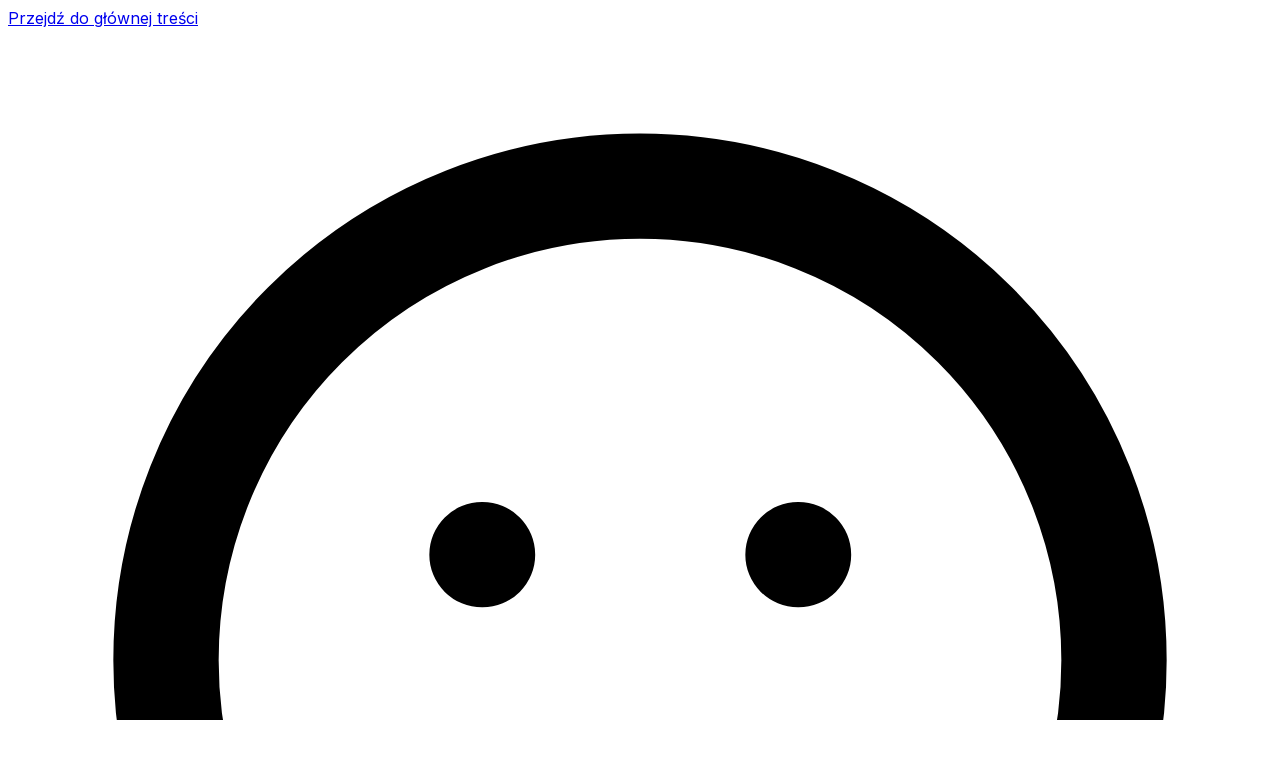

--- FILE ---
content_type: text/html; charset=utf-8
request_url: https://www.are.waw.pl/cire
body_size: 34241
content:
<!DOCTYPE html><html lang="pl"><head><meta charSet="utf-8"/><meta name="viewport" content="width=device-width, initial-scale=1"/><link rel="stylesheet" href="/_next/static/chunks/0bdc198ef1722de2.css" data-precedence="next"/><link rel="stylesheet" href="/_next/static/chunks/7bd343bcb3643ae3.css" data-precedence="next"/><link rel="preload" as="script" fetchPriority="low" href="/_next/static/chunks/c7bcaaa23b54d90d.js"/><script src="/_next/static/chunks/002dda60e3138f52.js" async=""></script><script src="/_next/static/chunks/936fab953580162b.js" async=""></script><script src="/_next/static/chunks/turbopack-5dbf88e2b272431d.js" async=""></script><script src="/_next/static/chunks/ff1a16fafef87110.js" async=""></script><script src="/_next/static/chunks/6957e88a537e8075.js" async=""></script><script src="/_next/static/chunks/d7dbb568582dd65c.js" async=""></script><script src="/_next/static/chunks/5126aba2d200fd3e.js" async=""></script><script src="/_next/static/chunks/623976695242034a.js" async=""></script><script src="/_next/static/chunks/ecaa8f1ccf616a5f.js" async=""></script><script src="/_next/static/chunks/56a89338d1cdd3e5.js" async=""></script><script src="/_next/static/chunks/f408f46a2926de1b.js" async=""></script><script src="/_next/static/chunks/7a1e2411c5be21a4.js" async=""></script><link rel="preload" href="https://www.googletagmanager.com/gtag/js?id=G-D4BPPWN1TC" as="script"/><meta name="next-size-adjust" content=""/><title>Agencja Rynku Energii S.A.</title><meta name="description" content="Badania Statystyczne, Doradztwo Energetyczne, Prognozy on-line, Szkolenia, Portal Sprawozdawczy ARES"/><link rel="manifest" href="https://www.are.waw.pl/site.webmanifest"/><meta name="dns-prefetch" content="//cms.are.waw.pl, //cire.pl"/><meta name="preconnect" content="https://cms.are.waw.pl, https://cire.pl"/><link rel="canonical" href="https://www.are.waw.pl/cire"/><meta property="og:title" content="Agencja Rynku Energii S.A."/><meta property="og:description" content="Badania Statystyczne, Doradztwo Energetyczne, Prognozy on-line, Szkolenia, Portal Sprawozdawczy ARES"/><meta property="og:url" content="https://www.are.waw.pl"/><meta property="og:site_name" content="Agencja Rynku Energii S.A."/><meta property="og:locale" content="pl"/><meta property="og:image" content="https://www.are.waw.pl/assets/logo/logo-are.png"/><meta property="og:image:width" content="372"/><meta property="og:image:height" content="130"/><meta property="og:image:alt" content="Agencja Rynku Energii S.A."/><meta property="og:type" content="website"/><meta name="twitter:card" content="summary_large_image"/><meta name="twitter:title" content="Agencja Rynku Energii S.A."/><meta name="twitter:description" content="Badania Statystyczne, Doradztwo Energetyczne, Prognozy on-line, Szkolenia, Portal Sprawozdawczy ARES"/><meta name="twitter:image" content="https://www.are.waw.pl/assets/logo/logo-are.png"/><meta name="twitter:image:width" content="372"/><meta name="twitter:image:height" content="130"/><meta name="twitter:image:alt" content="Agencja Rynku Energii S.A."/><link rel="shortcut icon" href="/favicon-96x96.png"/><link rel="icon" href="/favicon.ico?favicon.da3f3eca.ico" sizes="48x48" type="image/x-icon"/><link rel="icon" href="/favicon.ico"/><link rel="apple-touch-icon" href="/apple-touch-icon.png"/><script src="/_next/static/chunks/a6dad97d9634a72d.js" noModule=""></script></head><body class="inter_260b4878-module__tbi_Kq__className overscroll-none"><div hidden=""><!--$--><!--/$--></div><a href="#main-content" class="skip-link">Przejdź do głównej treści</a><!--$--><!--/$--><main id="main-content"><main class="flex flex-1 flex-col items-center justify-center p-4"><div class="text-center"><svg class="mx-auto h-40 w-40 text-gray-400" fill="none" viewBox="0 0 24 24" stroke="currentColor" aria-hidden="true"><path stroke-linecap="round" stroke-linejoin="round" stroke-width="2" d="M9.172 16.172a4 4 0 015.656 0M9 10h.01M15 10h.01M21 12a9 9 0 11-18 0 9 9 0 0118 0z"></path></svg><h1 class="mt-4 text-3xl font-bold tracking-tight text-gray-900 sm:text-5xl">404</h1><p class="mt-6 text-base leading-7 text-gray-600">Strona nie znaleziona</p><div class="mt-10"><a class="bg-muted-foreground rounded-md px-3.5 py-2.5 text-sm font-semibold text-white shadow-xs hover:bg-slate-500 focus-visible:outline focus-visible:outline-2 focus-visible:outline-offset-2 focus-visible:outline-indigo-600" href="/">Powrót na stronę główną</a></div></div></main><!--$--><!--/$--></main><div class="fixed bottom-0 right-0 z-200 w-full duration-700 sm:bottom-4 sm:right-4 sm:max-w-2xl translate-y-8 opacity-0 transition-[opacity,transform]"><div class="m-3 rounded-md border border-border bg-background shadow-lg dark:bg-secondary dark:shadow-none"><div class="grid gap-2"><div class="flex h-14 items-center justify-between border-b border-border p-4 dark:border-background/20"><h2 class="text-lg font-medium">Niniejsza strona korzysta z plików cookie</h2><svg xmlns="http://www.w3.org/2000/svg" width="24" height="24" viewBox="0 0 24 24" fill="none" stroke="currentColor" stroke-width="2" stroke-linecap="round" stroke-linejoin="round" class="lucide lucide-cookie h-[1.2rem] w-[1.2rem]"><path d="M12 2a10 10 0 1 0 10 10 4 4 0 0 1-5-5 4 4 0 0 1-5-5"></path><path d="M8.5 8.5v.01"></path><path d="M16 15.5v.01"></path><path d="M12 12v.01"></path><path d="M11 17v.01"></path><path d="M7 14v.01"></path></svg></div><div class="p-4"><div dir="ltr" class="relative overflow-hidden h-[200px] pr-4 md:h-full md:pr-0" style="position:relative;--radix-scroll-area-corner-width:0px;--radix-scroll-area-corner-height:0px"><style>[data-radix-scroll-area-viewport]{scrollbar-width:none;-ms-overflow-style:none;-webkit-overflow-scrolling:touch;}[data-radix-scroll-area-viewport]::-webkit-scrollbar{display:none}</style><div data-radix-scroll-area-viewport="" class="h-full w-full rounded-[inherit]" style="overflow-x:hidden;overflow-y:hidden"><div style="min-width:100%;display:table"><div class="text-justify text-xs font-normal"><p>Wykorzystujemy pliki cookie do spersonalizowania treści i reklam, aby oferować funkcje społecznościowe i analizować ruch w naszej witrynie.</p><p class="py-1 text-xs">Informacje o tym, jak korzystasz z naszej witryny, udostępniamy partnerom społecznościowym, reklamowym i analitycznym. Partnerzy mogą połączyć te informacje z innymi danymi otrzymanymi od Ciebie lub uzyskanymi podczas korzystania z ich usług.</p><p class="py-1 text-xs">Korzystanie z plików cookie innych niż systemowe wymaga zgody. Zgoda jest dobrowolna i w każdym momencie możesz ją wycofać poprzez zmianę preferencji plików cookie. Zgodę możesz wyrazić, klikając &quot;Zaakceptuj wszystkie&quot;. Jeżeli nie chcesz wyrazić zgód na korzystanie przez administratora i jego zaufanych partnerów z opcjonalnych plików cookie, kliknij &quot;Zaakceptuj tylko niezbędne&quot;. Możesz także zdecydować o swoich preferencjach klikając przycisk &quot;Dostosuj zgody&quot;.</p><p class="py-1 text-xs">Twoja zgoda jest dobrowolna i możesz ją w dowolnym momencie wycofać, zmieniając ustawienia przeglądarki. Wycofanie zgody pozostanie bez wpływu na zgodność z prawem używania plików cookie i podobnych technologii, którego dokonano na podstawie zgody przed jej wycofaniem. Korzystanie z plików cookie ww. celach związane jest z przetwarzaniem Twoich danych osobowych.</p><p class="py-1 text-xs">Równocześnie informujemy, że Administratorem Państwa danych jest Agencja Rynku Energii S.A., ul. Bobrowiecka 3, 00-728 Warszawa.</p><p class="pt-1 text-xs">Więcej informacji o przetwarzaniu danych osobowych oraz mechanizmie plików cookie znajdą Państwo w<!-- --> <a class="underline" href="/polityka-prywatnosci">Polityce prywatności</a>.</p></div></div></div><div data-orientation="vertical" class="flex touch-none select-none transition-colors h-full w-2.5 border-l border-l-transparent p-px" style="position:absolute;top:0;right:0;bottom:var(--radix-scroll-area-corner-height);--radix-scroll-area-thumb-height:18px"></div></div></div><div class="flex flex-col gap-2 border-t border-border p-4 py-5 dark:bg-background/20 md:flex-row"><button class="inline-flex items-center justify-center whitespace-nowrap rounded-md text-sm font-medium ring-offset-background transition-colors focus-visible:outline-hidden focus-visible:ring-2 focus-visible:ring-ring focus-visible:ring-offset-2 disabled:pointer-events-none disabled:opacity-50 bg-primary text-primary-foreground hover:bg-primary/90 h-10 px-4 py-2 w-full">Zaakceptuj tylko niezbędne</button><button class="inline-flex items-center justify-center whitespace-nowrap rounded-md text-sm font-medium ring-offset-background transition-colors focus-visible:outline-hidden focus-visible:ring-2 focus-visible:ring-ring focus-visible:ring-offset-2 disabled:pointer-events-none disabled:opacity-50 bg-secondary text-secondary-foreground hover:bg-secondary/80 h-10 px-4 py-2 w-full">Dostosuj zgody</button><button class="inline-flex items-center justify-center whitespace-nowrap rounded-md text-sm font-medium ring-offset-background transition-colors focus-visible:outline-hidden focus-visible:ring-2 focus-visible:ring-ring focus-visible:ring-offset-2 disabled:pointer-events-none disabled:opacity-50 bg-secondary text-secondary-foreground hover:bg-secondary/80 h-10 px-4 py-2 w-full">Zaakceptuj wszystkie</button></div></div></div></div><script src="/_next/static/chunks/c7bcaaa23b54d90d.js" id="_R_" async=""></script><script>(self.__next_f=self.__next_f||[]).push([0])</script><script>self.__next_f.push([1,"1:\"$Sreact.fragment\"\n2:I[39756,[\"/_next/static/chunks/ff1a16fafef87110.js\",\"/_next/static/chunks/6957e88a537e8075.js\"],\"default\"]\n3:I[37457,[\"/_next/static/chunks/ff1a16fafef87110.js\",\"/_next/static/chunks/6957e88a537e8075.js\"],\"default\"]\n6:I[97367,[\"/_next/static/chunks/ff1a16fafef87110.js\",\"/_next/static/chunks/6957e88a537e8075.js\"],\"OutletBoundary\"]\n7:\"$Sreact.suspense\"\n9:I[97367,[\"/_next/static/chunks/ff1a16fafef87110.js\",\"/_next/static/chunks/6957e88a537e8075.js\"],\"ViewportBoundary\"]\nb:I[97367,[\"/_next/static/chunks/ff1a16fafef87110.js\",\"/_next/static/chunks/6957e88a537e8075.js\"],\"MetadataBoundary\"]\nd:I[68027,[],\"default\"]\n10:I[77105,[\"/_next/static/chunks/d7dbb568582dd65c.js\",\"/_next/static/chunks/5126aba2d200fd3e.js\",\"/_next/static/chunks/623976695242034a.js\",\"/_next/static/chunks/ecaa8f1ccf616a5f.js\",\"/_next/static/chunks/56a89338d1cdd3e5.js\"],\"default\"]\n11:I[75696,[\"/_next/static/chunks/d7dbb568582dd65c.js\",\"/_next/static/chunks/5126aba2d200fd3e.js\",\"/_next/static/chunks/623976695242034a.js\",\"/_next/static/chunks/ecaa8f1ccf616a5f.js\",\"/_next/static/chunks/56a89338d1cdd3e5.js\"],\"default\"]\n18:I[43316,[\"/_next/static/chunks/d7dbb568582dd65c.js\",\"/_next/static/chunks/5126aba2d200fd3e.js\",\"/_next/static/chunks/623976695242034a.js\",\"/_next/static/chunks/ecaa8f1ccf616a5f.js\",\"/_next/static/chunks/56a89338d1cdd3e5.js\"],\"default\"]\n19:I[79799,[\"/_next/static/chunks/d7dbb568582dd65c.js\",\"/_next/static/chunks/5126aba2d200fd3e.js\",\"/_next/static/chunks/623976695242034a.js\",\"/_next/static/chunks/ecaa8f1ccf616a5f.js\",\"/_next/static/chunks/56a89338d1cdd3e5.js\"],\"default\"]\n24:I[4063,[\"/_next/static/chunks/d7dbb568582dd65c.js\",\"/_next/static/chunks/5126aba2d200fd3e.js\",\"/_next/static/chunks/623976695242034a.js\",\"/_next/static/chunks/ecaa8f1ccf616a5f.js\",\"/_next/static/chunks/56a89338d1cdd3e5.js\"],\"default\"]\n25:I[79520,[\"/_next/static/chunks/d7dbb568582dd65c.js\",\"/_next/static/chunks/5126aba2d200fd3e.js\",\"/_next/static/chunks/623976695242034a.js\",\"/_next/static/chunks/ecaa8f1ccf616a5f.js\",\"/_next/static/chunks/56a89338d1cdd3e5.js\"],\"\"]\n26:I[5500,[\"/_next/static/chunks/d7dbb568582dd65c.js\",\"/_next/static/chunks/5126aba2d200fd3e.js\",\"/_next/static/chunks/623976695242034a.js\",\"/_next/static/chunks/ecaa8f1ccf616a5f.js\",\"/_next/static/chunks/56a89338d1cdd3e5.js\",\"/_next/static/chunks/f408f46a2926de1b.js\",\"/_next/static/chunks/7a1e2411c5be21a4.js\"],\"Image\"]\n27:I[27201,[\"/_next/static/chunks/ff1a16fafef87110.js\",\"/_next/static/chunks/6957e88a537e8075.js\"],\"IconMark\"]\n:HL[\"/_next/static/chunks/0bdc198ef1722de2.css\",\"style\"]\n:HL[\"/_next/static/chunks/7bd343bcb3643ae3.css\",\"style\"]\n:HL[\"/_next/static/media/2f13ad8e538108e0-s.p.9b936cf7.woff2\",\"font\",{\"crossOrigin\":\"\",\"type\":\"font/woff2\"}]\n:HL[\"/_next/static/media/387ee14c0e0fe675-s.p.90620992.woff2\",\"font\",{\"crossOrigin\":\"\",\"type\":\"font/woff2\"}]\n:HL[\"/_next/static/media/83afe278b6a6bb3c-s.p.3a6ba036.woff2\",\"font\",{\"crossOrigin\":\"\",\"type\":\"font/woff2\"}]\n"])</script><script>self.__next_f.push([1,"0:{\"P\":null,\"b\":\"nsiwzD7EBau3x5nFwp2BF\",\"c\":[\"\",\"cire\"],\"q\":\"\",\"i\":false,\"f\":[[[\"\",{\"children\":[[\"locale\",\"pl\",\"d\"],{\"children\":[[\"rest\",\"cire\",\"c\"],{\"children\":[\"__PAGE__\",{}]}]},\"$undefined\",\"$undefined\",true]}],[[\"$\",\"$1\",\"c\",{\"children\":[null,[\"$\",\"$L2\",null,{\"parallelRouterKey\":\"children\",\"error\":\"$undefined\",\"errorStyles\":\"$undefined\",\"errorScripts\":\"$undefined\",\"template\":[\"$\",\"$L3\",null,{}],\"templateStyles\":\"$undefined\",\"templateScripts\":\"$undefined\",\"notFound\":[[[\"$\",\"title\",null,{\"children\":\"404: This page could not be found.\"}],[\"$\",\"div\",null,{\"style\":{\"fontFamily\":\"system-ui,\\\"Segoe UI\\\",Roboto,Helvetica,Arial,sans-serif,\\\"Apple Color Emoji\\\",\\\"Segoe UI Emoji\\\"\",\"height\":\"100vh\",\"textAlign\":\"center\",\"display\":\"flex\",\"flexDirection\":\"column\",\"alignItems\":\"center\",\"justifyContent\":\"center\"},\"children\":[\"$\",\"div\",null,{\"children\":[[\"$\",\"style\",null,{\"dangerouslySetInnerHTML\":{\"__html\":\"body{color:#000;background:#fff;margin:0}.next-error-h1{border-right:1px solid rgba(0,0,0,.3)}@media (prefers-color-scheme:dark){body{color:#fff;background:#000}.next-error-h1{border-right:1px solid rgba(255,255,255,.3)}}\"}}],[\"$\",\"h1\",null,{\"className\":\"next-error-h1\",\"style\":{\"display\":\"inline-block\",\"margin\":\"0 20px 0 0\",\"padding\":\"0 23px 0 0\",\"fontSize\":24,\"fontWeight\":500,\"verticalAlign\":\"top\",\"lineHeight\":\"49px\"},\"children\":404}],[\"$\",\"div\",null,{\"style\":{\"display\":\"inline-block\"},\"children\":[\"$\",\"h2\",null,{\"style\":{\"fontSize\":14,\"fontWeight\":400,\"lineHeight\":\"49px\",\"margin\":0},\"children\":\"This page could not be found.\"}]}]]}]}]],[]],\"forbidden\":\"$undefined\",\"unauthorized\":\"$undefined\"}]]}],{\"children\":[[\"$\",\"$1\",\"c\",{\"children\":[[[\"$\",\"link\",\"0\",{\"rel\":\"stylesheet\",\"href\":\"/_next/static/chunks/0bdc198ef1722de2.css\",\"precedence\":\"next\",\"crossOrigin\":\"$undefined\",\"nonce\":\"$undefined\"}],[\"$\",\"link\",\"1\",{\"rel\":\"stylesheet\",\"href\":\"/_next/static/chunks/7bd343bcb3643ae3.css\",\"precedence\":\"next\",\"crossOrigin\":\"$undefined\",\"nonce\":\"$undefined\"}],[\"$\",\"script\",\"script-0\",{\"src\":\"/_next/static/chunks/d7dbb568582dd65c.js\",\"async\":true,\"nonce\":\"$undefined\"}],[\"$\",\"script\",\"script-1\",{\"src\":\"/_next/static/chunks/5126aba2d200fd3e.js\",\"async\":true,\"nonce\":\"$undefined\"}],[\"$\",\"script\",\"script-2\",{\"src\":\"/_next/static/chunks/623976695242034a.js\",\"async\":true,\"nonce\":\"$undefined\"}],[\"$\",\"script\",\"script-3\",{\"src\":\"/_next/static/chunks/ecaa8f1ccf616a5f.js\",\"async\":true,\"nonce\":\"$undefined\"}],[\"$\",\"script\",\"script-4\",{\"src\":\"/_next/static/chunks/56a89338d1cdd3e5.js\",\"async\":true,\"nonce\":\"$undefined\"}]],\"$L4\"]}],{\"children\":[[\"$\",\"$1\",\"c\",{\"children\":[null,[\"$\",\"$L2\",null,{\"parallelRouterKey\":\"children\",\"error\":\"$undefined\",\"errorStyles\":\"$undefined\",\"errorScripts\":\"$undefined\",\"template\":[\"$\",\"$L3\",null,{}],\"templateStyles\":\"$undefined\",\"templateScripts\":\"$undefined\",\"notFound\":\"$undefined\",\"forbidden\":\"$undefined\",\"unauthorized\":\"$undefined\"}]]}],{\"children\":[[\"$\",\"$1\",\"c\",{\"children\":[\"$L5\",null,[\"$\",\"$L6\",null,{\"children\":[\"$\",\"$7\",null,{\"name\":\"Next.MetadataOutlet\",\"children\":\"$@8\"}]}]]}],{},null,false,false]},null,false,false]},null,false,false]},null,false,false],[\"$\",\"$1\",\"h\",{\"children\":[null,[\"$\",\"$L9\",null,{\"children\":\"$La\"}],[\"$\",\"div\",null,{\"hidden\":true,\"children\":[\"$\",\"$Lb\",null,{\"children\":[\"$\",\"$7\",null,{\"name\":\"Next.Metadata\",\"children\":\"$Lc\"}]}]}],[\"$\",\"meta\",null,{\"name\":\"next-size-adjust\",\"content\":\"\"}]]}],false]],\"m\":\"$undefined\",\"G\":[\"$d\",[]],\"S\":false}\n"])</script><script>self.__next_f.push([1,"5:[\"$\",\"main\",null,{\"className\":\"flex flex-1 flex-col items-center justify-center p-4\",\"children\":[\"$\",\"div\",null,{\"className\":\"text-center\",\"children\":[[\"$\",\"svg\",null,{\"className\":\"mx-auto h-40 w-40 text-gray-400\",\"fill\":\"none\",\"viewBox\":\"0 0 24 24\",\"stroke\":\"currentColor\",\"aria-hidden\":\"true\",\"children\":[\"$\",\"path\",null,{\"strokeLinecap\":\"round\",\"strokeLinejoin\":\"round\",\"strokeWidth\":2,\"d\":\"M9.172 16.172a4 4 0 015.656 0M9 10h.01M15 10h.01M21 12a9 9 0 11-18 0 9 9 0 0118 0z\"}]}],[\"$\",\"h1\",null,{\"className\":\"mt-4 text-3xl font-bold tracking-tight text-gray-900 sm:text-5xl\",\"children\":\"404\"}],[\"$\",\"p\",null,{\"className\":\"mt-6 text-base leading-7 text-gray-600\",\"children\":\"Strona nie znaleziona\"}],[\"$\",\"div\",null,{\"className\":\"mt-10\",\"children\":\"$Le\"}]]}]}]\n4:[\"$\",\"html\",null,{\"lang\":\"pl\",\"suppressHydrationWarning\":true,\"children\":[\"$\",\"body\",null,{\"className\":\"inter_260b4878-module__tbi_Kq__className overscroll-none\",\"children\":\"$Lf\"}]}]\ne:[\"$\",\"$L10\",null,{\"ref\":\"$undefined\",\"href\":\"/\",\"locale\":\"$undefined\",\"localeCookie\":{\"name\":\"NEXT_LOCALE\",\"sameSite\":\"lax\"},\"className\":\"bg-muted-foreground rounded-md px-3.5 py-2.5 text-sm font-semibold text-white shadow-xs hover:bg-slate-500 focus-visible:outline focus-visible:outline-2 focus-visible:outline-offset-2 focus-visible:outline-indigo-600\",\"children\":\"Powrót na stronę główną\"}]\na:[[\"$\",\"meta\",\"0\",{\"charSet\":\"utf-8\"}],[\"$\",\"meta\",\"1\",{\"name\":\"viewport\",\"content\":\"width=device-width, initial-scale=1\"}]]\n"])</script><script>self.__next_f.push([1,"f:[\"$\",\"$L11\",null,{\"formats\":\"$undefined\",\"locale\":\"pl\",\"messages\":{\"home\":{\"title\":\"Agencja Rynku Energii S.A.\",\"description\":\"Badania Statystyczne, Doradztwo Energetyczne, Prognozy on-line, Szkolenia, Portal Sprawozdawczy ARES\",\"shortName\":\"ARE S.A.\",\"formularze-statystyczne-za-rok-rok-agencja-rynku-energii-s-a\":\"Formularze statystyczne za rok {rok} - Agencja Rynku Energii S.A.\",\"[base64]\":\"Nasze prace zorientowane są na potrzeby podmiotów związanych z rynkiem energii, ze szczególnym uwzględnieniem przedsiębiorstw sektora energetycznego, przemysłu oraz organów rządowych i instytucji publicznych.\",\"szkolenia-agencja-rynku-energii-s-a\":\"- Szkolenia - Agencja Rynku Energii S.A.\",\"oferta-szkolen-i-doradztwa-dla-energetyki-agencja-rynku-energii-s-a\":\"Oferta szkoleń i doradztwa dla energetyki. Agencja Rynku Energii S.A.\",\"oferta-agencja-rynku-energii-s-a\":\"- Oferta - Agencja Rynku Energii S.A.\",\"szkoleniamain-agencja-rynku-energii-s-a\":\"Szkolenia - Agencja Rynku Energii S.A.\",\"badania-statystyczne-agencja-rynku-energii-s-a\":\"Badania Statystyczne - Agencja Rynku Energii S.A.\",\"prezentacja-wybranych-danych-o-energii-elektrycznej-badania-statystyczne-agencja-rynku-energii-s-a\":\"Prezentacja wybranych danych o energii elektrycznej - Badania Statystyczne - Agencja Rynku Energii S.A.\",\"wynikowe-informacje-statystyczne-badania-statystyczne-agencja-rynku-energii-s-a\":\"Wynikowe Informacje Statystyczne - Badania Statystyczne - Agencja Rynku Energii S.A.\",\"doradztwo-energetyczne-agencja-rynku-energii-s-a\":\"Doradztwo energetyczne - Agencja Rynku Energii S.A.\",\"doradztwo-description\":\"Nasze prace zorientowane są na potrzeby podmiotów związanych z rynkiem energii, ze szczególnym uwzględnieniem przedsiębiorstw sektora energetycznego, przemysłu oraz organów rządowych i instytucji publicznych.\",\"polityka-prywatnosci-agencja-rynku-energii-s-a\":\"Polityka prywatności - Agencja Rynku Energii S.A.\",\"o-nas-agencja-rynku-energii-s-a\":\"O Nas - Agencja Rynku Energii S.A.\",\"ogloszenia-agencja-rynku-energii-s-a\":\"Ogłoszenia - Agencja Rynku Energii S.A.\",\"referencje-agencja-rynku-energii-s-a\":\"Współpraca i Referencje - Agencja Rynku Energii S.A.\",\"oferta-title\":\"Oferta na 2024 rok - Agencja Rynku Energii S.A.\",\"oferta-description\":\"\\\"Z nami energetyka bez tajemnic\\\". Oferta na 2024 rok zachowuje swój cykliczny charakter, uwzględniając równocześnie zmiany zachodzące na polskim i europejskim rynku energii.\",\"wydawnictwa-agencja-rynku-energii-s-a\":\"Wydawnictwa - Agencja Rynku Energii S.A.\",\"prognozy-online-agencja-rynku-energii-s-a\":\"Prognozy online - Agencja Rynku Energii S.A.\",\"kontakt-szkolenia-agencja-rynku-energii-s-a\":\"Kontakt - Szkolenia - Agencja Rynku Energii S.A.\",\"rejestracja-szkolenia-agencja-rynku-energii-s-a\":\"Rejestracja na szkolenie - Agencja Rynku Energii S.A.\",\"trenerzy-szkolenia-agencja-rynku-energii-s-a\":\"Trenerzy - Szkolenia - Agencja Rynku Energii S.A.\"},\"menu\":{\"wydawca\":\"Wydawca\",\"portalu\":\"portalu\",\"o-nas\":\"O nas\",\"agencja-rynku-energii\":\"Agencja Rynku Energii S.A.\",\"wstep\":\"Od {xlat} lat prowadzimy badania statystyczne i analizy systemowe, w tym symulacje ekonomiczne w dziedzinie gospodarki energetycznej.\",\"obszary-dzialanosci\":\"Obszary działalności\",\"badania-statystyczne\":\"Badania statystyczne\",\"portal-wzory-wyniki\":\"Portal Sprawozdawczy ARES, Wzory sprawozdań wraz z objaśnieniami, Wynikowe Informacje Statystyczne\",\"doradztwo-energetyczne\":\"Doradztwo energetyczne\",\"doradztwo-opis\":\"Nasze prace zorientowane są na potrzeby podmiotów związanych z rynkiem energii, ze szczególnym uwzględnieniem przedsiębiorstw sektora energetycznego, przemysłu oraz organów rządowych i instytucji publicznych.\",\"prognozy-online\":\"Prognozy online\",\"prognozy-online-opis\":\"Projekcja cen energii elektrycznej na rynku hurtowym w Polsce w perspektywie 2040 r. (w układzie rocznym), opartych na najbardziej aktualnych założeniach o charakterze legislacyjnym i rynkowym. Prognoza prezentowana jest dla Scenariusza Centralnego wraz z analizą wrażliwości dotyczącą zmian cen uprawnień do emisji CO2 (wariant z niższymi i wyższymi cenami uprawnień do emisji CO2).\",\"szkolenia\":\"Szkolenia\",\"szkolenia-opis\":\"Organizowanie i prowadzenie szkoleń dla rozmaitych odbiorców zainteresowanych funkcjonowaniem i rozwojem polskiego rynku energii. W chwili obecnej szkolenia organizowane przez ARE S.A. wpisały się w stały element nowych usług świadczonych dla naszych Klientów.\",\"nasza-oferta\":\"Nasza oferta\",\"wydawnictwa\":\"Wydawnictwa\",\"kontakt\":\"Kontakt\",\"przelacz-menu\":\"Przełącz menu\",\"na-tej-stronie\":\"Na tej stronie\",\"analizy\":\"Analizy\",\"analizy-opis\":\"W tej sekcji gromadzimy eksperckie opracowania, prognozy i raporty.\"},\"footer\":{\"portalARES\":\"Portal Sprawozdawczy ARES\",\"sklep\":\"Sklep\",\"polityka\":\"Polityka\",\"prywatnosci\":\"prywatności\"},\"Hero\":{\"Aktualnosci\":{\"title\":\"Aktualności\"},\"BadaniaStatystyczne\":{\"title\":\"Badania Statystyczne\",\"subtitle\":\"Realizujemy wybrane badania statystyczne w imieniu Ministra Energii na podstawie Programu Badań Statystycznych Statystyki Publicznej.\",\"portalARES\":\"Portal Sprawozdawczy ARES\",\"wynikoweInformacjeStatystyczne\":\"Wynikowe informacje statystyczne\",\"wzory_objasnienia\":\"Wzory formularzy i objaśnienia\",\"wykresy\":\"Wykresy\"},\"OfertyPracy\":{\"title\":\"Aktualne oferty pracy\",\"wiecej-informacji\":\"Więcej informacji\"},\"Prognozy\":{\"badania-statystyczne\":\"Badania statystyczne\",\"dowiedz-sie-wiecej\":\"Dowiedz się więcej\",\"wyslij-zapytanie\":\"Wyślij zapytanie\",\"[base64]\":\"Aktualizowane raz na kwartał prognozy cen energii elektrycznej na rynku hurtowym – czyli dostępne \\\"od zaraz\\\" najbardziej aktualne projekcje i analizy rynkowe, bazujące na naszym wieloletnim doświadczeniu i prowadzonej przez nas bogatej bazie danych statystycznych z zakresu gospodarki energetycznej.\",\"prognoza-cen-energii-elektrycznej-w-polsce-do-2040-and-nbsp-r\":\"Prognoza cen energii elektrycznej w Polsce do 2040 r.\",\"zamow\":\"Zamów:\"},\"Szkolenia\":{\"zapoznaj-sie-z-oferta-naszych-szkolen\":\"Zapoznaj się z ofertą naszych szkoleń\",\"logo-are-szkolenia\":\"Logo ARE Szkolenia\"},\"AktualnosciCire\":{\"logo-cire\":\"logo CIRE\",\"w-tym-tygodniu-polecamy-na\":\"W tym tygodniu polecamy na\",\"w-tym-tygodniu-polecamy-na-cire-pl\":\"W tym tygodniu polecamy na CIRE.PL:\"}},\"ContactForm\":{\"podaj-imie\":\"Podaj imię\",\"podaj-nazwisko\":\"Podaj nazwisko\",\"nieprawidlowy-format-adresu-email\":\"Nieprawidłowy format adresu email\",\"musisz-zaakceptowac-zgode-aby-przeslac-zapytanie\":\"Musisz zaakceptować zgodę aby przesłać zapytanie.\",\"imie\":\"Imię\",\"nazwisko\":\"Nazwisko\",\"podaj-swoj-adres-e-mail\":\"Podaj swój adres e-mail\",\"numer-telefonu\":\"Numer telefonu\",\"numer-telefonu-opcjonalnie\":\"Numer telefonu (opcjonalnie)\",\"nazwa-firmy\":\"Nazwa firmy / Imię i nazwisko\",\"nazwa-firmy-opcjonalnie\":\"Nazwa firmy (opcjonalnie)\",\"adres-strony-przedsiebiorstwa\":\"Adres strony przedsiębiorstwa\",\"adres-strony-internetowej-opcjonalnie\":\"Adres strony internetowej (opcjonalnie)\",\"wiadomosc\":\"Wiadomość\",\"napisz-wiadomosc-opcjonalnie\":\"Napisz wiadomość (opcjonalnie)\",\"wyrazam-zgode-na-przetwarzanie-moich-danych-osobowych-w-celu-udzielenia-odpowiedzi-na-zapytanie\":\"Zapoznałem się z treścią polityki prywatności.\",\"zapoznaj-sie-z-pelna-trescia\":\"Zapoznaj się z pełną treścią\",\"polityki-prywatnosci\":\"polityki prywatności\",\"administratorem-danych-osobowych-jest-agencja-rynku-energii-s-a-ul-bobrowiecka-3-00-728-warszawa\":\"Administratorem danych osobowych jest Agencja Rynku Energii S.A., ul. Bobrowiecka 3, 00-728 Warszawa.\",\"wysylam\":\"Wysyłam ...\",\"wyslij-zapytanie\":\"Wyślij zapytanie\",\"wystapil-blad-podczas-wysylania-zapytania-sprobuj-ponownie-pozniej\":\"Wystąpił błąd podczas wysyłania zapytania. Spróbuj ponownie później.\",\"dziekujemy-za-przeslanie-zapytania\":\"Dziękujemy za przesłanie zapytania\",\"wkrotce-skontaktujemy-sie-z-toba-w-celu-udzielenia-odpowiedzi-na-twoje-zapytanie\":\"Wkrótce skontaktujemy się z Tobą w celu udzielenia odpowiedzi na Twoje zapytanie.\",\"wybierz-temat\":\"Wybierz temat\",\"wybierz-interesujaca-cie-opcje-subskrypcji\":\"Wybierz interesującą Cię opcję subskrypcji\",\"wybierz-opcje\":\"Wybierz opcję\",\"jestem-zainteresowany-opcja-1-prognoza-dlugoterminowa\":\"Jestem zainteresowany Opcją 1: Prognoza długoterminowa\",\"jestem-zainteresowany-opcja-2-prognoza-rozszerzona-o-prognoze-srednioterminowa\":\"Jestem zainteresowany Opcją 2: Prognoza rozszerzona o prognozę średnioterminową\",\"jestem-zainteresowany-opcja-3-prognoza-cen-energii-elektrycznej-w-polsce-do-2040-r-w-ukladzie-godzinowym\":\"Jestem zainteresowany Opcją 3: Prognoza cen energii elektrycznej w Polsce do 2040 r. w układzie godzinowym\",\"jestem-zainteresowany-opcja-4-prognoza-cen-energii-elektrycznej-w-polsce-do-2050-r-w-ukladzie-godzinowym\":\"Jestem zainteresowany Opcją 4: Prognoza cen energii elektrycznej w Polsce do 2050 r. w układzie godzinowym\",\"jestem-zainteresowany-probka-raportu\":\"Jestem zainteresowany próbką raportu\",\"chce-zadac-pytanie\":\"Chcę zadać pytanie\",\"powrot-na-strone-glowna-prognoz-online\":\"Powrót na stronę główną Prognoz Online\",\"formularz-kontaktowy\":\"Formularz kontaktowy\",\"napisz-wiadomosc\":\"Napisz wiadomość\",\"powrot-na-strone-glowna-szkolen\":\"Powrót na stronę główną Szkoleń\",\"pelna-nazwa-firmy\":\"Pełna nazwa firmy\",\"miasto\":\"Miejscowość\",\"kod-pocztowy\":\"Kod pocztowy\",\"adres\":\"Adres\",\"podaj-pelna-nazwe-firmy\":\"Podaj pełną nazwę firmy lub imię i nazwisko (jeśli uczestnikiem jest osoba prywatna)\",\"podaj-miasto\":\"Podaj nazwę miejscowości\",\"podaj-kod-pocztowy\":\"Podaj kod pocztowy\",\"podaj-adres\":\"Podaj adres (firmowy lub osobisty przy rejestracji osoby prywatnej)\",\"podaj-numer-telefonu\":\"Podaj numer telefonu\",\"podaj-nip\":\"Podaj NIP firmy (zostaw puste jeśli osoba prywatna)\",\"podaj-email\":\"Podaj email\",\"uczestnicy\":\"Uczestnicy\",\"uczestnik\":\"Uczestnik\",\"dodaj-uczestnika\":\"Dodaj kolejnego uczestnika\",\"usun\":\"Usuń\",\"telefon\":\"Telefon\",\"telefon-opcjonalnie\":\"Telefon (opcjonalnie)\",\"zwolnienie-z-vat\":\"Oświadczamy, że jesteśmy zwolnieni z VAT na podstawie Art. 43 ust. 1 pkt 29, lit. c Ustawy o podatku od towarów i usług (Dz. U. 2024 r. poz. 361).\",\"wyslij-zgloszenie\":\"Wyślij zgłoszenie\",\"dziekujemy-za-przeslanie-zgloszenia\":\"Dziękujemy za przesłanie zgłoszenia\",\"wkrotce-skontaktujemy-sie-z-toba-w-celu-potwierdzenia-zgloszenia\":\"Wkrótce skontaktujemy się z Tobą w celu potwierdzenia zgłoszenia\",\"stanowisko\":\"Stanowisko\",\"podaj-stanowisko\":\"Podaj stanowisko (opcjonalnie)\",\"rejestracja-na-szkolenie\":\"Rejestracja na szkolenie\",\"nieprawidlowy-link\":\"Nieprawidłowy link\",\"data-szkolenia\":\"Data szkolenia\",\"cena-szkolenia\":\"Cena szkolenia\",\"kazdy-dodatkowy-uczestnik-10\":\"Każdy dodatkowy uczestnik: -10%\",\"rabat\":\"Każdy dodatkowy uczestnik\",\"podaj-e-mail-ktory-otrzyma-fakture-pro-forma\":\"Podaj e-mail, na który wyślemy fakturę\",\"wyrazam-zgode-na-przetwarzanie-podanych-danych-osobowych-w-celu-obslugi-i-realizacji-wydarzenia\":\"Wyrażam zgodę na przetwarzanie podanych danych osobowych w celu obsługi i realizacji wydarzenia\",\"nieprawidlowy-numer-nip\":\"Nieprawidłowy numer NIP\",\"w-przypadku-zaznaczenia-prosimy-o-wypelnienie-podpisanie-i-odeslanie\":\"W przypadku zaznaczenia, prosimy o wypełnienie, podpisanie i odesłanie\",\"oswiadczenia\":\"oświadczenia\",\"na-adres-e-mail\":\"na adres e-mail:\",\"data-wydarzenia\":\"Data wydarzenia\",\"koszt-uczestnictwa\":\"Koszt uczestnictwa\",\"wkrotce-otrzymasz-maila-z-potwierdzeniem-rejestracji\":\"Wkrótce otrzymasz e-mail z potwierdzeniem rejestracji\",\"powrot-na-strone-glowna-konferencja\":\"Powrót na stronę główną Konferencji\",\"dane-firmy\":\"Dane firmy\",\"warunki-uczestnictwa\":\"Warunki uczestnictwa\",\"zgoda-na-przetwarzanie-danych\":\"Zgoda na przetwarzanie danych osobowych\"},\"Szkolenia\":{\"zapoznaj-sie-z-oferta-aktualnych-szkolen\":\"Zapoznaj się z ofertą aktualnych szkoleń:\",\"termin-szkolenia\":\"Termin szkolenia:\",\"partner-merytoryczny\":\"Partner merytoryczny:\",\"organizatorzy-szkolenia\":\"Organizatorzy szkolenia:\",\"organizator-szkolenia\":\"Organizator szkolenia:\",\"nasi-trenerzy\":\"Nasi trenerzy\",\"zarejestruj-sie\":\"Zarejestruj się\"},\"BadaniaStatystyczne\":{\"formularze-statystyczne\":\"Formularze statystyczne\",\"formularze-za-rok\":\"Formularze za rok\",\"liczba-szt\":\"Liczba [szt]\",\"moc-zainstalowana-mw\":\"Moc zainstalowana [MW]\",\"energia-wprow-do-osd-mwh\":\"Energia wprow. do OSD [MWh]\",\"nowe-instalacje-oze-liczba-jednostek-w-danym-miesiacu\":\"Nowe instalacje OZE (liczba jednostek) w danym miesiącu\",\"nowe-instalacje-oze-moc-zainstalowana-w-danym-miesiacu\":\"Nowe instalacje OZE (moc zainstalowana) w danym miesiącu\",\"prosumenci-energii-odnawialnej\":\"Prosumenci energii odnawialnej\",\"moc-zainstalowana-stan-na-koniec-miesiaca\":\"Moc zainstalowana (stan na koniec miesiąca)\",\"moc-osiagalna-stan-na-koniec-miesiaca\":\"Moc osiągalna (stan na koniec miesiąca)\",\"energia-elektryczna-wprowadzona-do-sieci-osd-w-danym-miesiacu\":\"Energia elektryczna wprowadzona do sieci OSD w danym miesiącu\",\"produkcja-energii-elektrycznej\":\"Produkcja energii elektrycznej\",\"struktura-produkcji-energii-elektrycznej-dla-kolejnych-m-cy-roku-w-podziale-na-rozne-technologie-wykorzystujace-paliwa-kopalne-lub-zrodla-odnawialne\":\"Struktura produkcji energii elektrycznej dla kolejnych m-cy roku, w podziale na różne technologie wykorzystujące paliwa kopalne lub źródła odnawialne\",\"moc-elektryczna-osiagalna\":\"Moc elektryczna osiągalna\",\"moc-elektryczna-osiagalna-stan-na-koniec-miesiaca-wg-rodzajow-paliw-i-technologii-wytwarzania\":\"Moc elektryczna osiągalna (stan na koniec miesiąca) wg rodzajów paliw i technologii wytwarzania\",\"nowe-instalacje-oze\":\"Nowe instalacje OZE\",\"produkcja-gwh\":\"Produkcja [GWh]\",\"caly-zakres\":\"Cały zakres\",\"12-mc\":\"12 mc\",\"24-mc\":\"24 mc\",\"miesiace\":\"miesiące\",\"moc-mw\":\"Moc [MW]\",\"wzory-formularzy-statystycznych-i-objasnienia\":\"Wzory formularzy statystycznych i objaśnienia\",\"prosze-wybrac-z-menu-rok-dla-ktorego-zostana-wyswietlone-obowiazujace-wzory-formularzy\":\"Proszę wybrać z menu rok, dla którego zostaną wyświetlone obowiązujące wzory formularzy.\",\"nazwa-dokumentu\":\"Nazwa dokumentu\",\"data-aktualizacji\":\"Data aktualizacji\",\"pobieranie\":\"Pobieranie\",\"za-rok\":\"za rok\"},\"Oferta\":{\"wydawnictwa-opracowywane-w-ramach-pbssp\":\"Wydawnictwa opracowywane w ramach PBSSP\",\"wydawnictwa-opracowywane-poza-pbssp\":\"Wydawnictwa opracowywane poza PBSSP\",\"kup-w-naszym-sklepie\":\"Kup w naszym Sklepie\",\"pobierz-wersje-elektroniczna\":\"Pobierz wersję elektroniczną\",\"pobieranie-elektronicznych-wersji-wydawnictw-wybierz-rok-i-rodzaj-pliku-aby-pobrac-wydanie-w-odpowiednim-formacie\":\"Pobieranie elektronicznych wersji wydawnictw. Wybierz rok i rodzaj pliku aby pobrać wydanie w odpowiednim formacie.\",\"rok\":\"Rok\",\"numer\":\"Numer\",\"akcja\":\"Akcja\",\"pobierz\":\"Pobierz\",\"rodzaj\":\"Rodzaj\",\"pobierz-katalog-w-formie-pdf\":\"Pobierz katalog w formie PDF\"},\"CookieConsentBanner\":{\"niniejsza-strona-korzysta-z-plikow-cookie\":\"Niniejsza strona korzysta z plików cookie\",\"wykorzystujemy-pliki-cookie-do-spersonalizowania-tresci-i-reklam-aby-oferowac-funkcje-spolecznosciowe-i-analizowac-ruch-w-naszej-witrynie\":\"Wykorzystujemy pliki cookie do spersonalizowania treści i reklam, aby oferować funkcje społecznościowe i analizować ruch w naszej witrynie.\",\"[base64]\":\"Informacje o tym, jak korzystasz z naszej witryny, udostępniamy partnerom społecznościowym, reklamowym i analitycznym. Partnerzy mogą połączyć te informacje z innymi danymi otrzymanymi od Ciebie lub uzyskanymi podczas korzystania z ich usług.\",\"rownoczesnie-informujemy-ze-administratorem-panstwa-danych-jest-agencja-rynku-energii-s-a-ul-bobrowiecka-3-00-728-warszawa\":\"Równocześnie informujemy, że Administratorem Państwa danych jest Agencja Rynku Energii S.A., ul. Bobrowiecka 3, 00-728 Warszawa.\",\"wiecej-informacji-o-przetwarzaniu-danych-osobowych-oraz-mechanizmie-plikow-cookie-znajda-panstwo-w\":\"Więcej informacji o przetwarzaniu danych osobowych oraz mechanizmie plików cookie znajdą Państwo w\",\"polityce-prywatnosci\":\"Polityce prywatności\",\"wybierajac-przycisk\":\"Wybierając przycisk\",\"zaakceptuj-tylko-niezbedne\":\"Zaakceptuj tylko niezbędne\",\"zgadzasz-sie-na-uzycie-plikow-cookie-w-zakresie-niezbednym-do-prawidlowego-dzialania-strony-mozesz-rowniez-zaakceptowac-uzycie-wszystkich-plikow-cookie-lub-dostosowac-zgody-do-wlasnych-preferencji\":\"zgadzasz się na użycie plików cookie w zakresie niezbędnym do prawidłowego działania strony. Możesz również zaakceptować użycie wszystkich plików cookie lub dostosować zgody do własnych preferencji.\",\"polityka-prywatnosci\":\"Polityka prywatności\",\"dostosuj-zgody\":\"Dostosuj zgody\",\"zaakceptuj-wszystkie\":\"Zaakceptuj wszystkie\",\"ustawienia-plikow-cookie\":\"Ustawienia plików cookie\",\"w-tym-miejscu-mozesz-okreslic-swoje-preferencje-w-zakresie-wykorzystywania-przez-nas-plikow-cookies\":\"W tym miejscu możesz określić swoje preferencje w zakresie wykorzystywania przez nas plików cookies.\",\"zaznacz-wszystko\":\"Zaznacz wszystko\",\"niezbedne-do-dzialania-strony\":\"Niezbędne do działania strony\",\"to-pliki-niezbedne-do-prawidlowego-dzialania-naszej-strony-internetowej-dlatego-tez-nie-mozesz-ich-wylaczyc\":\"To pliki niezbędne do prawidłowego działania naszej strony internetowej, dlatego też nie możesz ich wyłączyć.\",\"analityczne\":\"Analityczne\",\"[base64]\":\"Te pliki pozwalają nam na dokonanie analiz dotyczących ruchu na naszej stronie internetowej, co może przyczynić się do jej lepszego funkcjonowania i dostosowania do potrzeb Użytkowników. W tej kategorii znajdują się pliki cookies usługi Google Analytics oraz Microsoft Clarity.\",\"marketingowe\":\"Marketingowe\",\"to-pliki-wykorzystywane-przez-narzedzia-reklamowe-google-aby-dostosowac-reklamy-do-preferencji-uzytkownika-pozwalaja-np-na-przechowywanie-informacji-o-kliknieciach-czy-wyswietleniach-reklam\":\"To pliki wykorzystywane przez narzędzia reklamowe Google, aby dostosować reklamy do preferencji Użytkownika. Pozwalają np. na przechowywanie informacji o kliknięciach czy wyświetleniach reklam.\",\"dane-uzytkownika\":\"Dane użytkownika\",\"to-pliki-wykorzystywane-przez-narzedzia-google-umozliwiajace-sledzenie-uzytkownikow-w-celach-reklamowych-przechowujace-informacje-o-preferencjach-interakcjach-z-reklamami-i-historii-przegladania\":\"To pliki wykorzystywane przez narzędzia Google, umożliwiające śledzenie użytkowników w celach reklamowych, przechowujące informacje o preferencjach, interakcjach z reklamami i historii przeglądania\",\"spersonalizowane-reklamy\":\"Spersonalizowane reklamy\",\"to-pliki-wykorzystywane-przez-narzedzia-google-pozwalajace-na-dostosowywanie-reklam-do-indywidualnych-widzow-na-podstawie-ich-unikalnych-preferencji-zachowan-i-demografii\":\"To pliki wykorzystywane przez narzędzia Google, pozwalające na dostosowywanie reklam do indywidualnych widzów na podstawie ich unikalnych preferencji, zachowań i demografii.\",\"zamknij-okno\":\"Zamknij okno\",\"dostosuj-ustawienia-plikow-cookie\":\"Dostosuj ustawienia plików cookie\",\"zarzadzanie-plikami-cookie\":\"Zarządzanie plikami cookie\",\"aby-zmienic-ustawienia-plikow-cookie-nacisnij-ponizszy-przycisk\":\"Aby zmienić ustawienia plików cookie naciśnij poniższy przycisk.\",\"powrot-na-strone-glowna\":\"Powrót na stronę główną\",\"[base64]\":\"Korzystanie z plików cookie innych niż systemowe wymaga zgody. Zgoda jest dobrowolna i w każdym momencie możesz ją wycofać poprzez zmianę preferencji plików cookie. Zgodę możesz wyrazić, klikając \\\"Zaakceptuj wszystkie\\\". Jeżeli nie chcesz wyrazić zgód na korzystanie przez administratora i jego zaufanych partnerów z opcjonalnych plików cookie, kliknij \\\"Zaakceptuj tylko niezbędne\\\". Możesz także zdecydować o swoich preferencjach klikając przycisk \\\"Dostosuj zgody\\\".\",\"[base64]\":\"Twoja zgoda jest dobrowolna i możesz ją w dowolnym momencie wycofać, zmieniając ustawienia przeglądarki. Wycofanie zgody pozostanie bez wpływu na zgodność z prawem używania plików cookie i podobnych technologii, którego dokonano na podstawie zgody przed jej wycofaniem. Korzystanie z plików cookie ww. celach związane jest z przetwarzaniem Twoich danych osobowych.\"},\"NotFound\":{\"tytul-strony\":\"Nie znaleziono strony | 404\",\"strona-nie-znaleziona\":\"Strona nie znaleziona\",\"powrot-na-strone-glowna\":\"Powrót na stronę główną\"},\"konferencja-cire-powerup-2025\":{\"cire-powerup-2025\":\"CIRE PowerUp 2025\",\"relacja\":\"Relacja\",\"program\":\"Program\",\"panelisci\":\"Paneliści\",\"partnerzy\":\"Partnerzy\",\"partnerzy-wydarzenia\":\"Partnerzy wydarzenia\",\"rejestracja\":\"Rejestracja\",\"kontakt\":\"Kontakt\",\"przejdz-do-glownej-tresci\":\"Przejdź do głównej treści\",\"strona-glowna-cire-otwiera-w-nowej-karcie\":\"Strona główna CIRE - otwiera w nowej karcie\",\"strona-glowna-are-otwiera-w-nowej-karcie\":\"Strona główna ARE - Agencja Rynku Energii - otwiera w nowej karcie\",\"logo-cire-alt\":\"Logo CIRE - Centrum Informacji o Rynku Energii\",\"logo-are-alt\":\"Logo ARE - Agencja Rynku Energii\",\"energetyka-przyszlosci\":\"Energetyka przyszłości\",\"dolacz-do-najwiekszego-wydarzenia\":\"Dołącz do największego wydarzenia branży energetycznej w Polsce. Poznaj najnowsze trendy, technologie i rozwiązania które kształtują przyszłość energetyki.\",\"szczegoly-konferencji\":\"Szczegóły konferencji\",\"informacje-o-wydarzeniu\":\"Informacje o wydarzeniu\",\"data\":\"Data\",\"data-konferencji\":\"6.10.2025\",\"miejsce\":\"Miejsce\",\"miejsce-konferencji\":\"DoubleTree by Hilton\",\"adres-konferencji\":\"ul. Skalnicowa 21, Warszawa\",\"kontakt-email\":\"konferencja@are.waw.pl\",\"wyslij-email-do\":\"Wyślij email do konferencja@are.waw.pl\",\"banner-konferencji-alt\":\"Banner konferencji CIRE PowerUp 2025\",\"juz-wkrotce\":\"Już wkrótce...\",\"wkrotce-wiecej-informacji\":\"Wkrótce więcej informacji o tej wyjątkowej konferencji energetycznej.\",\"sledz-nasze-kanaly\":\"Śledź nasze kanały, aby być na bieżąco z aktualnościami!\",\"media-spolecznosciowe\":\"Media społecznościowe\",\"facebook-otwiera-w-nowej-karcie\":\"Facebook - otwiera w nowej karcie\",\"x-twitter-otwiera-w-nowej-karcie\":\"X (dawniej Twitter) - otwiera w nowej karcie\",\"linkedin-otwiera-w-nowej-karcie\":\"LinkedIn - otwiera w nowej karcie\",\"youtube-otwiera-w-nowej-karcie\":\"YouTube - otwiera w nowej karcie\",\"czego-mozesz-sie-spodziewac\":\"Czego możesz się spodziewać?\",\"innowacje\":\"Innowacje\",\"najnowsze-technologie\":\"Najnowsze technologie w energetyce\",\"zrownowazony-rozwoj\":\"Zrównoważony rozwój\",\"ekologiczne-rozwiazania\":\"Ekologiczne rozwiązania przyszłości\",\"networking\":\"Networking\",\"nawiazuj-kontakty\":\"Nawiązuj kontakty z ekspertami\",\"film-promocyjny-konferencji\":\"Film promocyjny konferencji\",\"twoja-przegladarka-nie-obsluguje-video\":\"Twoja przeglądarka nie obsługuje odtwarzania wideo.\",\"cire-centrum-informacji\":\"CIRE.pl - Centrum Informacji o Rynku Energii\",\"agencja-rynku-energii\":\"Agencja Rynku Energii S.A.\",\"adres-are\":\"ul. Bobrowiecka 3, 00-728 Warszawa\",\"telefon-email\":\"tel. 22 444 20 00 | email:\",\"wyslij-email-do-biuro\":\"Wyślij email do konferencja@are.waw.pl\",\"strona-glowna-are-footer\":\"Strona główna ARE - otwiera w nowej karcie\",\"prawa-zastrzezone\":\"Agencja Rynku Energii S.A. Wszelkie prawa zastrzeżone.\",\"kontakt-title\":\"Kontakt - CIRE PowerUp 2025\",\"do-startu-konferencji\":\"Do rozpoczęcia konferencji zostało:\",\"konferencja-rozpoczela-sie\":\"Konferencja rozpoczęła się!\",\"konferencja-dziekujemy-za-udzial\":\"Dziękujemy za udział w konferencji!\",\"dni\":\"dni\",\"godzin\":\"godzin\",\"minut\":\"minut\",\"sekund\":\"sekund\",\"kontakt-description\":\"Skontaktuj się z organizatorami konferencji CIRE PowerUp 2025. Agencja Rynku Energii S.A.\",\"organizator-konferencji\":\"Organizator konferencji\",\"adres\":\"Adres\",\"telefon\":\"Telefon\",\"email\":\"Email\",\"strona\":\"Strona\",\"program-konferencji\":\"Program konferencji\",\"program-konferencji-description\":\"Program konferencji CIRE PowerUp 2025. Agencja Rynku Energii S.A.\",\"panelisci-title\":\"Paneliści - CIRE PowerUp 2025\",\"panelisci-description\":\"Paneliści CIRE PowerUp 2025. Agencja Rynku Energii S.A.\",\"goscie-honorowi-title\":\"Goście honorowi - CIRE PowerUp 2025\",\"goscie-honorowi-description\":\"Goście honorowi CIRE PowerUp 2025. Agencja Rynku Energii S.A.\",\"relacja-title\":\"Relacja - CIRE PowerUp 2025\",\"relacja-description\":\"Relacja z konferencji CIRE PowerUp 2025. Agencja Rynku Energii S.A.\",\"wideo-relacja\":\"Wideorelacja z konferencji CIRE PowerUp 2025\",\"foto-relacja\":\"Fotorelacja z konferencji CIRE PowerUp 2025\",\"wkrotce\":\"Wkrótce więcej informacji...\",\"partnerzy-title\":\"Partnerzy - CIRE PowerUp 2025\",\"partnerzy-description\":\"Partnerzy CIRE PowerUp 2025. Agencja Rynku Energii S.A.\",\"rejestracja-title\":\"Rejestracja - CIRE PowerUp 2025\",\"rejestracja-description\":\"Rejestracja na CIRE PowerUp 2025. Agencja Rynku Energii S.A.\",\"nieprawidlowy-link\":\"Nieprawidłowy link\",\"rejestracja-nie-otwarta\":\"Rejestracja na wydarzenie została zamknięta\",\"wydawca\":\"Wydawca\",\"portalu\":\"portalu\",\"pokaz-wiecej\":\"Pokaż więcej\",\"pokaz-mniej\":\"Pokaż mniej\",\"goscie-honorowi\":\"Goście honorowi\"},\"analizy\":{\"title\":\"Analizy\",\"description\":\"Analizy - Agencja Rynku Energii S.A.\",\"porownywarka-cen\":\"Porównywarka cen\",\"dane-z\":\"Dane z\",\"wizualizacja-cen-brutto-dla-taryf-g11-g12-i-g13-z-obecnie-dostepnych-danych-podanych-na-stronie-ure\":\"Wizualizacja cen brutto dla taryf G11, G12 i G13 z obecnie dostępnych danych, podanych na stronie URE.\",\"brak-danych-do-wyswietlenia\":\"Brak danych do wyświetlenia.\",\"g11-cena-brutto\":\"G11 – Cena brutto\",\"g12-cena-brutto\":\"G12 – Cena brutto\",\"g13-cena-brutto\":\"G13 - Cena brutto\",\"cena\":\"cena\",\"strefa1\":\"strefa1\",\"strefa2\":\"strefa2\",\"strefa3\":\"strefa3\"},\"Ad-hoc\":{\"swiateczne-sniadanie-biznesowe\":\"Świąteczne Śniadanie Biznesowe\",\"swiateczne-sniadanie-biznesowe-description\":\"Świąteczne Śniadanie Biznesowe - Agencja Rynku Energii S.A.\",\"swiateczne-sniadanie-biznesowe-agencja-rynku-energii-s-a\":\"Świąteczne Śniadanie Biznesowe - Agencja Rynku Energii S.A.\",\"sniadanie-biznesowe\":\"Śniadanie Biznesowe\",\"sniadanie-biznesowe-description\":\"Śniadanie Biznesowe - Agencja Rynku Energii S.A.\",\"sniadanie-biznesowe-agencja-rynku-energii-s-a\":\"Śniadanie Biznesowe - Agencja Rynku Energii S.A.\",\"data-wydarzenia\":\"Data wydarzenia\",\"koszt-uczestnictwa\":\"Koszt uczestnictwa\",\"nazwa-firmy\":\"Nazwa firmy / Imię i nazwisko\",\"podaj-pelna-nazwe-firmy\":\"Podaj pełną nazwę firmy lub imię i nazwisko\",\"miasto\":\"Miasto\",\"podaj-miasto\":\"Podaj miasto\",\"kod-pocztowy\":\"Kod pocztowy\",\"podaj-kod-pocztowy\":\"Podaj kod pocztowy\",\"adres\":\"Adres\",\"podaj-adres\":\"Podaj adres\",\"telefon\":\"Telefon\",\"podaj-numer-telefonu\":\"Podaj numer telefonu\",\"nip\":\"NIP\",\"podaj-nip\":\"Podaj NIP firmy (zostaw puste jeśli osoba prywatna)\",\"podaj-e-mail-ktory-otrzyma-fakture-pro-forma\":\"Podaj e-mail, na który wyślemy fakturę\",\"uczestnicy\":\"Uczestnicy\",\"uczestnik\":\"Uczestnik\",\"usun\":\"Usuń\",\"dodaj-uczestnika\":\"Dodaj uczestnika\",\"imie\":\"Imię\",\"podaj-imie\":\"Podaj imię\",\"nazwisko\":\"Nazwisko\",\"podaj-nazwisko\":\"Podaj nazwisko\",\"stanowisko\":\"Stanowisko\",\"podaj-stanowisko\":\"Podaj stanowisko\",\"email\":\"Email\",\"telefon-opcjonalnie\":\"Telefon (opcjonalnie)\",\"wyrazam-zgode-na-przetwarzanie-podanych-danych-osobowych-w-celu-obslugi-i-realizacji-wydarzenia\":\"Wyrażam zgodę na przetwarzanie podanych danych osobowych w celu obsługi i realizacji wydarzenia\",\"zapoznaj-sie-z-pelna-trescia\":\"Zapoznaj się z pełną treścią\",\"polityki-prywatnosci\":\"Polityki prywatności\",\"administratorem-danych-osobowych-jest-agencja-rynku-energii-s-a-ul-bobrowiecka-3-00-728-warszawa\":\"Administratorem danych osobowych jest Agencja Rynku Energii S.A., ul. Bobrowiecka 3, 00-728 Warszawa.\",\"wysylam\":\"Wysyłam\",\"wyslij-zgloszenie\":\"Wyślij zgłoszenie\",\"wystapil-blad-podczas-wysylania-zapytania-sprobuj-ponownie-pozniej\":\"Wystąpił błąd podczas wysyłania zapytania. Spróbuj ponownie później.\",\"dziekujemy-za-przeslanie-zgloszenia\":\"Dziękujemy za przesłanie zgłoszenia\",\"wkrotce-skontaktujemy-sie-z-toba-w-celu-potwierdzenia-zgloszenia\":\"Wkrótce skontaktujemy się z Tobą w celu potwierdzenia zgłoszenia\",\"powrot-na-strone-glowna\":\"Powrót na stronę główną\"}},\"now\":\"$undefined\",\"timeZone\":\"UTC\",\"children\":[\"$L12\",\"$L13\",\"$L14\",\"$L15\",\"$L16\",\"$L17\"]}]\n"])</script><script>self.__next_f.push([1,"12:[\"$\",\"a\",null,{\"href\":\"#main-content\",\"className\":\"skip-link\",\"children\":\"Przejdź do głównej treści\"}]\n13:[\"$\",\"$7\",null,{\"children\":[\"$\",\"$L18\",null,{\"GA_MEASUREMENT_ID\":\"G-D4BPPWN1TC\"}]}]\n14:[\"$\",\"$L19\",null,{}]\n"])</script><script>self.__next_f.push([1,"15:[\"$\",\"main\",null,{\"id\":\"main-content\",\"children\":[\"$\",\"$L2\",null,{\"parallelRouterKey\":\"children\",\"error\":\"$undefined\",\"errorStyles\":\"$undefined\",\"errorScripts\":\"$undefined\",\"template\":[\"$\",\"$L3\",null,{}],\"templateStyles\":\"$undefined\",\"templateScripts\":\"$undefined\",\"notFound\":[[\"$\",\"div\",null,{\"className\":\"relative flex min-h-screen flex-col bg-background\",\"children\":[\"$L1a\",[\"$\",\"main\",null,{\"className\":\"flex flex-1 flex-col items-center justify-center p-4\",\"children\":[\"$\",\"div\",null,{\"className\":\"text-center\",\"children\":[[\"$\",\"svg\",null,{\"className\":\"mx-auto h-40 w-40 text-gray-400\",\"fill\":\"none\",\"viewBox\":\"0 0 24 24\",\"stroke\":\"currentColor\",\"aria-hidden\":\"true\",\"children\":[\"$\",\"path\",null,{\"strokeLinecap\":\"round\",\"strokeLinejoin\":\"round\",\"strokeWidth\":2,\"d\":\"M9.172 16.172a4 4 0 015.656 0M9 10h.01M15 10h.01M21 12a9 9 0 11-18 0 9 9 0 0118 0z\"}]}],[\"$\",\"h1\",null,{\"className\":\"mt-4 text-3xl font-bold tracking-tight text-gray-900 sm:text-5xl\",\"children\":\"404\"}],[\"$\",\"p\",null,{\"className\":\"mt-6 text-base leading-7 text-gray-600\",\"children\":\"Strona nie znaleziona\"}],[\"$\",\"div\",null,{\"className\":\"mt-10\",\"children\":\"$L1b\"}]]}]}],[\"$\",\"footer\",null,{\"className\":\"z-20 mt-4 border-t py-6 md:px-8 md:py-0 bg-background\",\"children\":[\"$\",\"div\",null,{\"className\":\"container flex flex-col items-center justify-between gap-4 md:h-12 md:flex-row-reverse\",\"children\":[[\"$\",\"div\",null,{\"className\":\"flex items-center space-x-6\",\"children\":[[\"$\",\"h3\",null,{\"className\":\"flex items-center transition hover:scale-110\",\"children\":\"$L1c\"}],\"$L1d\",\"$L1e\"]}],[\"$\",\"div\",null,{\"className\":\"flex space-x-4\",\"children\":[[\"$\",\"h4\",null,{\"children\":\"$L1f\"}],[\"$\",\"h4\",null,{\"children\":\"$L20\"}],[\"$\",\"h4\",null,{\"children\":\"$L21\"}],[\"$\",\"h4\",null,{\"children\":\"$L22\"}]]}],\"$L23\"]}]}]]}],[]],\"forbidden\":\"$undefined\",\"unauthorized\":\"$undefined\"}]}]\n"])</script><script>self.__next_f.push([1,"16:[\"$\",\"$L24\",null,{}]\n17:[\"$\",\"$L25\",null,{\"id\":\"clarity-script\",\"async\":true,\"strategy\":\"afterInteractive\",\"children\":\"\\n            (function(c,l,a,r,i,t,y){\\n                c[a]=c[a]||function(){(c[a].q=c[a].q||[]).push(arguments)};\\n                t=l.createElement(r);t.async=1;t.src=\\\"https://www.clarity.ms/tag/\\\"+i;\\n                y=l.getElementsByTagName(r)[0];y.parentNode.insertBefore(t,y);\\n            })(window, document, \\\"clarity\\\", \\\"script\\\", \\\"mm3cl0e71u\\\");\\n          \"}]\n1b:[\"$\",\"$L10\",null,{\"ref\":\"$undefined\",\"href\":\"/\",\"locale\":\"$undefined\",\"localeCookie\":\"$e:props:localeCookie\",\"className\":\"bg-muted-foreground rounded-md px-3.5 py-2.5 text-sm font-semibold text-white shadow-xs hover:bg-slate-500 focus-visible:outline focus-visible:outline-2 focus-visible:outline-offset-2 focus-visible:outline-indigo-600\",\"children\":\"Powrót na stronę główną\"}]\n1c:[\"$\",\"$L10\",null,{\"ref\":\"$undefined\",\"href\":\"https://ares.are.waw.pl\",\"locale\":\"$undefined\",\"localeCookie\":\"$e:props:localeCookie\",\"target\":\"_blank\",\"children\":[\"$\",\"$L26\",null,{\"alt\":\"Portal Sprawozdawczy ARES\",\"src\":{\"src\":\"/_next/static/media/ares-sprawozdania-transparent.00bc101f.png\",\"width\":130,\"height\":60,\"blurWidth\":8,\"blurHeight\":4,\"blurDataURL\":\"[data-uri]\"},\"width\":65,\"height\":30}]}]\n1d:[\"$\",\"$L10\",null,{\"ref\":\"$undefined\",\"href\":\"https://www.are.waw.pl/sklep\",\"locale\":\"$undefined\",\"localeCookie\":\"$e:props:localeCookie\",\"target\":\"_blank\",\"children\":[\"$\",\"h3\",null,{\"className\":\"flex flex-col items-center text-balance text-center text-sm transition hover:scale-110 text-muted-foreground\",\"children\":[[\"$\",\"svg\",null,{\"ref\":\"$undefined\",\"xmlns\":\"http://www.w3.org/2000/svg\",\"width\":24,\"height\":24,\"viewBox\":\"0 0 24 24\",\"fill\":\"none\",\"stroke\":\"currentColor\",\"strokeWidth\":2,\"strokeLinecap\":\"round\",\"strokeLinejoin\":\"round\",\"className\":\"lucide lucide-shopping-basket\",\"children\":[[\"$\",\"path\",\"5wnq3a\",{\"d\":\"m15 11-1 9\"}],[\"$\",\"path\",\"cnml18\",{\"d\":\"m19 11-4-7\"}],[\"$\",\"path\",\"3eubbj\",{\"d\":\"M2 11h20\"}],[\"$\",\"path\",\"yiazzp\",{\"d\":\"m3.5 11 1.6 7.4a2 2 0 0 0 2 1.6h9.8a2 2 0 0 0 2-1.6l1.7-7.4\"}],[\"$\",\"path\",\"13mye1\",{\"d\":\"M4.5 15.5h15\"}],[\"$\",\"path\",\"116ra9\",{\"d\":\"m5 11 4-7\"}],[\"$\",\"path\",\"1ojof7\",{\"d\":\"m9 11 1 9\"}],\"$undefined\"]}],\"Sklep\"]}]}]\n1e:[\"$\",\"$L10\",null,{\"ref\":\"$undefined\",\"href\":\"/polityka-prywatnosci\",\"locale\":\"$undefined\",\"localeCookie\":\"$e:props:localeCookie\",\"children\":[\"$\",\"h3\",null,{\"className\":\"text-balance text-center text-sm text-muted-foreground\",\"children\":[\"Polityka\",[\"$\",\"br\",null,{}],\"prywatności\"]}]}]\n1f:[\"$\",\"$L10\",null,{\"ref\":\"$undefined\",\"href\":\"https://www.facebook.com/p/Agencja-Rynku-Energii-100086006457884/\",\"locale\":\"$undefined\",\"localeCookie\":\"$e:props:localeCookie\",\"target\":\"_blank\",\"children\":[\"$\",\"svg\",null,{\"stroke\":\"currentColor\",\"fill\":\"currentColor\",\"strokeWidth\":\"0\",\"viewBox\":\"0 0 320 512\",\"className\":\"h-4 w-4 transition hover:scale-150 text-muted-foreground\",\"children\":[\"$undefined\",[[\"$\",\"path\",\"0\",{\"d\":\"M279.14 288l14.22-92.66h-88.91v-60.13c0-25.35 12.42-50.06 52.24-50.06h40.42V6.26S260.43 0 225.36 0c-73.22 0-121.08 44.38-121.08 124.72v70.62H22.89V288h81.39v224h100.17V288z\",\"children\":[]}]]],\"style\":{\"color\":\"$undefined\"},\"height\":\"1em\",\"width\":\"1em\",\"xmlns\":\"http://www.w3.org/2000/svg\"}]}]\n20:[\"$\",\"$L10\",null,{\"ref\":\"$undefined\",\"href\":\"https://twitter.com/AEnergii/\",\"locale\":\"$undefined\",\"localeCookie\":\"$e:props:localeCookie\",\"target\":\"_blank\",\"children\":[\"$\",\"svg\",null,{\"stroke\":\"currentColor\",\"fill\":\"currentColor\",\"strokeWidth\":\"0\",\"viewBox\":\"0 0 512 512\",\"className\":\"h-4 w-4 transition hover:scale-150 text-muted-foreground\",\"children\":[\"$undefined\",[[\"$\",\"path\",\"0\",{\"d\":\"M389.2 48h70.6L305.6 224.2 487 464H345L233.7 318.6 106.5 464H35.8L200.7 275.5 26.8 48H172.4L272.9 180.9 389.2 48zM364.4 421.8h39.1L151.1 88h-42L364.4 421.8z\",\"childr"])</script><script>self.__next_f.push([1,"en\":[]}]]],\"style\":{\"color\":\"$undefined\"},\"height\":\"1em\",\"width\":\"1em\",\"xmlns\":\"http://www.w3.org/2000/svg\"}]}]\n21:[\"$\",\"$L10\",null,{\"ref\":\"$undefined\",\"href\":\"https://pl.linkedin.com/company/agencja-rynku-energii-s-a-\",\"locale\":\"$undefined\",\"localeCookie\":\"$e:props:localeCookie\",\"target\":\"_blank\",\"children\":[\"$\",\"svg\",null,{\"stroke\":\"currentColor\",\"fill\":\"currentColor\",\"strokeWidth\":\"0\",\"viewBox\":\"0 0 448 512\",\"className\":\"h-4 w-4 transition hover:scale-150 text-muted-foreground\",\"children\":[\"$undefined\",[[\"$\",\"path\",\"0\",{\"d\":\"M100.28 448H7.4V148.9h92.88zM53.79 108.1C24.09 108.1 0 83.5 0 53.8a53.79 53.79 0 0 1 107.58 0c0 29.7-24.1 54.3-53.79 54.3zM447.9 448h-92.68V302.4c0-34.7-.7-79.2-48.29-79.2-48.29 0-55.69 37.7-55.69 76.7V448h-92.78V148.9h89.08v40.8h1.3c12.4-23.5 42.69-48.3 87.88-48.3 94 0 111.28 61.9 111.28 142.3V448z\",\"children\":[]}]]],\"style\":{\"color\":\"$undefined\"},\"height\":\"1em\",\"width\":\"1em\",\"xmlns\":\"http://www.w3.org/2000/svg\"}]}]\n22:[\"$\",\"$L10\",null,{\"ref\":\"$undefined\",\"href\":\"https://www.youtube.com/c/CirePl\",\"locale\":\"$undefined\",\"localeCookie\":\"$e:props:localeCookie\",\"target\":\"_blank\",\"children\":[\"$\",\"svg\",null,{\"stroke\":\"currentColor\",\"fill\":\"currentColor\",\"strokeWidth\":\"0\",\"viewBox\":\"0 0 576 512\",\"className\":\"h-4 w-4 transition hover:scale-150 text-muted-foreground\",\"children\":[\"$undefined\",[[\"$\",\"path\",\"0\",{\"d\":\"M549.655 124.083c-6.281-23.65-24.787-42.276-48.284-48.597C458.781 64 288 64 288 64S117.22 64 74.629 75.486c-23.497 6.322-42.003 24.947-48.284 48.597-11.412 42.867-11.412 132.305-11.412 132.305s0 89.438 11.412 132.305c6.281 23.65 24.787 41.5 48.284 47.821C117.22 448 288 448 288 448s170.78 0 213.371-11.486c23.497-6.321 42.003-24.171 48.284-47.821 11.412-42.867 11.412-132.305 11.412-132.305s0-89.438-11.412-132.305zm-317.51 213.508V175.185l142.739 81.205-142.739 81.201z\",\"children\":[]}]]],\"style\":{\"color\":\"$undefined\"},\"height\":\"1em\",\"width\":\"1em\",\"xmlns\":\"http://www.w3.org/2000/svg\"}]}]\n23:[\"$\",\"$L10\",null,{\"ref\":\"$undefined\",\"href\":\"/\",\"locale\":\"$undefined\",\"localeCookie\":\"$e:props:localeCookie\",\"children\":[\"$\",\"h3\",null,{\"className\":\"text-balance text-center text-sm leading-loose md:text-left text-muted-foreground\",\"children\":[\"© \",2026,\" Agencja Rynku Energii S.A.\"]}]}]\n8:null\n"])</script><script>self.__next_f.push([1,"c:[[\"$\",\"title\",\"0\",{\"children\":\"Agencja Rynku Energii S.A.\"}],[\"$\",\"meta\",\"1\",{\"name\":\"description\",\"content\":\"Badania Statystyczne, Doradztwo Energetyczne, Prognozy on-line, Szkolenia, Portal Sprawozdawczy ARES\"}],[\"$\",\"link\",\"2\",{\"rel\":\"manifest\",\"href\":\"https://www.are.waw.pl/site.webmanifest\",\"crossOrigin\":\"$undefined\"}],[\"$\",\"meta\",\"3\",{\"name\":\"dns-prefetch\",\"content\":\"//cms.are.waw.pl, //cire.pl\"}],[\"$\",\"meta\",\"4\",{\"name\":\"preconnect\",\"content\":\"https://cms.are.waw.pl, https://cire.pl\"}],[\"$\",\"link\",\"5\",{\"rel\":\"canonical\",\"href\":\"https://www.are.waw.pl/cire\"}],[\"$\",\"meta\",\"6\",{\"property\":\"og:title\",\"content\":\"Agencja Rynku Energii S.A.\"}],[\"$\",\"meta\",\"7\",{\"property\":\"og:description\",\"content\":\"Badania Statystyczne, Doradztwo Energetyczne, Prognozy on-line, Szkolenia, Portal Sprawozdawczy ARES\"}],[\"$\",\"meta\",\"8\",{\"property\":\"og:url\",\"content\":\"https://www.are.waw.pl\"}],[\"$\",\"meta\",\"9\",{\"property\":\"og:site_name\",\"content\":\"Agencja Rynku Energii S.A.\"}],[\"$\",\"meta\",\"10\",{\"property\":\"og:locale\",\"content\":\"pl\"}],[\"$\",\"meta\",\"11\",{\"property\":\"og:image\",\"content\":\"https://www.are.waw.pl/assets/logo/logo-are.png\"}],[\"$\",\"meta\",\"12\",{\"property\":\"og:image:width\",\"content\":\"372\"}],[\"$\",\"meta\",\"13\",{\"property\":\"og:image:height\",\"content\":\"130\"}],[\"$\",\"meta\",\"14\",{\"property\":\"og:image:alt\",\"content\":\"Agencja Rynku Energii S.A.\"}],[\"$\",\"meta\",\"15\",{\"property\":\"og:type\",\"content\":\"website\"}],[\"$\",\"meta\",\"16\",{\"name\":\"twitter:card\",\"content\":\"summary_large_image\"}],[\"$\",\"meta\",\"17\",{\"name\":\"twitter:title\",\"content\":\"Agencja Rynku Energii S.A.\"}],[\"$\",\"meta\",\"18\",{\"name\":\"twitter:description\",\"content\":\"Badania Statystyczne, Doradztwo Energetyczne, Prognozy on-line, Szkolenia, Portal Sprawozdawczy ARES\"}],[\"$\",\"meta\",\"19\",{\"name\":\"twitter:image\",\"content\":\"https://www.are.waw.pl/assets/logo/logo-are.png\"}],[\"$\",\"meta\",\"20\",{\"name\":\"twitter:image:width\",\"content\":\"372\"}],[\"$\",\"meta\",\"21\",{\"name\":\"twitter:image:height\",\"content\":\"130\"}],[\"$\",\"meta\",\"22\",{\"name\":\"twitter:image:alt\",\"content\":\"Agencja Rynku Energii S.A.\"}],[\"$\",\"link\",\"23\",{\"rel\":\"shortcut icon\",\"href\":\"/favicon-96x96.png\"}],[\"$\",\"link\",\"24\",{\"rel\":\"icon\",\"href\":\"/favicon.ico?favicon.da3f3eca.ico\",\"sizes\":\"48x48\",\"type\":\"image/x-icon\"}],[\"$\",\"link\",\"25\",{\"rel\":\"icon\",\"href\":\"/favicon.ico\"}],[\"$\",\"link\",\"26\",{\"rel\":\"apple-touch-icon\",\"href\":\"/apple-touch-icon.png\"}],[\"$\",\"$L27\",\"27\",{}]]\n"])</script><script>self.__next_f.push([1,"29:I[76775,[\"/_next/static/chunks/d7dbb568582dd65c.js\",\"/_next/static/chunks/5126aba2d200fd3e.js\",\"/_next/static/chunks/623976695242034a.js\",\"/_next/static/chunks/ecaa8f1ccf616a5f.js\",\"/_next/static/chunks/56a89338d1cdd3e5.js\",\"/_next/static/chunks/f408f46a2926de1b.js\",\"/_next/static/chunks/7a1e2411c5be21a4.js\"],\"MobileNav\"]\n"])</script><script>self.__next_f.push([1,"1a:[\"$\",\"header\",null,{\"className\":\"sticky top-0 z-50 w-full border-b border-green-900/40 bg-background/95 shadow-md shadow-green-900/40 backdrop-blur-sm supports-backdrop-filter:bg-background/60\",\"children\":[\"$\",\"div\",null,{\"className\":\"container flex h-16 max-w-(--breakpoint-2xl) items-center md:h-20\",\"children\":[\"$L28\",[\"$\",\"$L29\",null,{\"menuData\":{\"data\":[{\"id\":269,\"tytul\":\"Oferta ARE na 2025 rok\",\"kolejnosc\":0,\"createdAt\":\"2024-04-16T09:27:40.234Z\",\"updatedAt\":\"2025-02-21T12:17:24.199Z\",\"publishedAt\":\"2025-02-21T12:17:24.240Z\",\"opis\":\"Zapraszamy do zapoznania się z Katalogiem Produktów i Usług ARE S.A. pt. ”Z nami energetyka bez tajemnic”, na 2025 rok. Zakres oferty, przy zachowaniu jej cyklicznego charakteru, jest dostosowywany do bieżących potrzeb, wynikających z transformacji polskiego sektora energetycznego. \",\"slug\":\"oferta\",\"class\":\"col-span-3\",\"redirect_only\":false,\"dodaj_formularz_kontaktowy\":null,\"locale\":\"pl-PL\",\"documentId\":\"gnko3u2k2k7em2i14nlozo6i\",\"artykul\":[{\"id\":674,\"documentId\":\"zvkvt73ma629vzjns3qhxq1l\",\"slug\":\"oferta-are-na-2025-rok\"}],\"parent\":{\"id\":3,\"documentId\":\"yo40zkvartavfgcaoqfhpmrd\",\"slug\":\"nasza-oferta\"}},{\"id\":180,\"tytul\":\"Doradztwo biznesowe\",\"kolejnosc\":10,\"createdAt\":\"2024-04-25T09:29:46.265Z\",\"updatedAt\":\"2024-10-11T13:38:18.286Z\",\"publishedAt\":\"2024-10-11T13:38:18.306Z\",\"opis\":null,\"slug\":\"doradztwo-biznesowe\",\"class\":null,\"redirect_only\":false,\"dodaj_formularz_kontaktowy\":null,\"locale\":\"pl-PL\",\"documentId\":\"kpjryotpn6rdo87ao2z5q59x\",\"artykul\":[{\"id\":319,\"documentId\":\"swn605x5f6yfk7nryxt5rfko\",\"slug\":\"doradztwo-biznesowe\"}],\"parent\":{\"id\":186,\"documentId\":\"q09v7srnkb9hnrfcekxhthrk\",\"slug\":\"doradztwo-energetyczne\"}},{\"id\":178,\"tytul\":\"O Agencji Rynku Energii\",\"kolejnosc\":10,\"createdAt\":\"2024-03-21T12:58:31.299Z\",\"updatedAt\":\"2024-10-11T13:36:41.395Z\",\"publishedAt\":\"2024-10-11T13:36:41.415Z\",\"opis\":\"Nasza historia, nasza misja i wizja\",\"slug\":\"o-agencji-rynku-energii\",\"class\":null,\"redirect_only\":false,\"dodaj_formularz_kontaktowy\":null,\"locale\":\"pl-PL\",\"documentId\":\"nwz47fwux8kt8q6q39o8pksa\",\"artykul\":[{\"id\":859,\"documentId\":\"lnj4p1gb4uv1k2b0lfee2r41\",\"slug\":\"o-agencji-rynku-energii-s-a\"}],\"parent\":{\"id\":1,\"documentId\":\"a7g2z3p8v1szhvhr8n5lmww8\",\"slug\":\"o-nas\"}},{\"id\":276,\"tytul\":\"Opracowania kwartalne\",\"kolejnosc\":10,\"createdAt\":\"2024-04-18T08:42:03.022Z\",\"updatedAt\":\"2025-02-21T14:34:57.241Z\",\"publishedAt\":\"2025-02-21T14:34:57.257Z\",\"opis\":null,\"slug\":\"opracowania-kwartalne\",\"class\":null,\"redirect_only\":false,\"dodaj_formularz_kontaktowy\":null,\"locale\":\"pl-PL\",\"documentId\":\"m14pxj5cj33zp2ulop6t611r\",\"artykul\":[{\"id\":693,\"documentId\":\"hqiddups37tsdzdfxu6zkumu\",\"slug\":\"analiza-biezaca-rynku-detalicznego-energii-elektrycznej-w-polsce-w-2024-roku\"},{\"id\":695,\"documentId\":\"dblgxmnbkiaixlrv4hx00409\",\"slug\":\"analiza-biezaca-rynku-hurtowego-energii-elektrycznej-w-polsce-w-2024-roku\"},{\"id\":697,\"documentId\":\"ormcfrbqo4ejg1b5xqcp4bg1\",\"slug\":\"kogeneracja-paliwa-oplacalnosc\"},{\"id\":699,\"documentId\":\"xgz79hyac2my016somioya6i\",\"slug\":\"koszty-wytwarzania-energii-elektrycznej-w-elektrowniach-na-weglu-kamiennym\"},{\"id\":701,\"documentId\":\"h1m3e9qx0gh2ubawkh13n7j2\",\"slug\":\"monitoring-przedsiebiorstwa-dane-przedsiebiorstwa-na-tle-konkurencji\"},{\"id\":423,\"documentId\":\"pxq22snvt6dkpqunwzt7vetg\",\"slug\":\"monitoring-zuzycia-biomasy-w-energetyce\"},{\"id\":705,\"documentId\":\"ykpm5t140sd0x09blbo6tsaj\",\"slug\":\"prognoza-wartosci-indeksu-weglowego-pscmi-1\"},{\"id\":431,\"documentId\":\"pz4evnxwa5vis1e3n604uvqp\",\"slug\":\"stos-cenowy-dla-polskich-farm-wiatrowych-na-potrzeby-aukcji-oze\"},{\"id\":710,\"documentId\":\"tqiwoiryzjzz9krhymq64x0f\",\"slug\":\"sytuacja-techniczno-ekonomiczna-sektora-elektroenergetycznego\"}],\"parent\":{\"id\":16,\"documentId\":\"wd1xiljigxut0utfhgtbfs4l\",\"slug\":\"doradztwo\"}},{\"id\":273,\"tytul\":\"Nowości\",\"kolejnosc\":10,\"createdAt\":\"2024-04-16T09:29:35.983Z\",\"updatedAt\":\"2025-02-21T13:09:52.304Z\",\"publishedAt\":\"2025-02-21T13:09:52.324Z\",\"opis\":\"Nowości w Ofercie na 2025 rok.\\nAnaliza rynku biomasy w Polsce wraz z prognozą cen biomasy do 2040 r.\\nMiesięczny serwis informacyjno-statystyczny o krajowym rynku paliw ciekłych.\",\"slug\":\"nowosci\",\"class\":null,\"redirect_only\":false,\"dodaj_formularz_kontaktowy\":null,\"locale\":\"pl-PL\",\"documentId\":\"m1qjmgjzhgpnibsyvo910f3a\",\"artykul\":[{\"id\":681,\"documentId\":\"b99ytpckmh3usk32egz7jgyq\",\"slug\":\"analiza-rynku-biomasy-w-polsce-wraz-z-prognoza-cen-biomasy-do-2040-roku\"},{\"id\":683,\"documentId\":\"vavxgqhor1wwtpzrhxj8vw1f\",\"slug\":\"miesieczny-serwis-informacyjno-statystyczny-o-krajowym-rynku-paliw-cieklych\"}],\"parent\":{\"id\":3,\"documentId\":\"yo40zkvartavfgcaoqfhpmrd\",\"slug\":\"nasza-oferta\"}},{\"id\":26,\"tytul\":\"Badania Statystyczne\",\"kolejnosc\":10,\"createdAt\":\"2024-04-23T09:48:54.556Z\",\"updatedAt\":\"2024-04-23T09:48:55.433Z\",\"publishedAt\":\"2024-04-23T09:48:55.428Z\",\"opis\":\"Portal Sprawozdawczy ARES, Wzory sprawozdań wraz z objaśnieniami, Wynikowe Informacje Statystyczne\",\"slug\":\"badania-statystyczne\",\"class\":null,\"redirect_only\":false,\"dodaj_formularz_kontaktowy\":null,\"locale\":\"pl-PL\",\"documentId\":\"ese10ozys2w054swxhvm51ju\",\"artykul\":[{\"id\":861,\"documentId\":\"xig0c732u42k6ti7qvm00ic9\",\"slug\":\"badania-statystyczne\"}],\"parent\":{\"id\":2,\"documentId\":\"b2vsv1yq1edty0cyik95649a\",\"slug\":\"obszary-dzialalnosci\"}},{\"id\":1,\"tytul\":\"O nas\",\"kolejnosc\":10,\"createdAt\":\"2024-03-21T12:54:01.373Z\",\"updatedAt\":\"2024-04-22T07:19:48.915Z\",\"publishedAt\":\"2024-03-21T12:54:06.648Z\",\"opis\":null,\"slug\":\"o-nas\",\"class\":null,\"redirect_only\":false,\"dodaj_formularz_kontaktowy\":null,\"locale\":\"pl-PL\",\"documentId\":\"a7g2z3p8v1szhvhr8n5lmww8\",\"artykul\":[],\"parent\":null},{\"id\":309,\"tytul\":\"Ile zarabiają farmy wiatrowe w Polsce\",\"kolejnosc\":15,\"createdAt\":\"2025-09-30T13:51:28.083Z\",\"updatedAt\":\"2025-09-30T13:51:28.083Z\",\"publishedAt\":\"2025-09-30T13:51:28.193Z\",\"opis\":\"Dokument ten będzie analizą opłacalności farm wiatrowych funkcjonujących w Polsce.\",\"slug\":\"ile-zarabiaja-farmy-wiatrowe-w-polsce\",\"class\":null,\"redirect_only\":false,\"dodaj_formularz_kontaktowy\":true,\"locale\":\"pl-PL\",\"documentId\":\"b7qtq387k41yepfmt5c19ut8\",\"artykul\":[{\"id\":841,\"documentId\":\"znt0cg5qh3z94gx4n19bytsx\",\"slug\":\"ile-zarabiaja-farmy-wiatrowe-w-polsce\"}],\"parent\":{\"id\":186,\"documentId\":\"q09v7srnkb9hnrfcekxhthrk\",\"slug\":\"doradztwo-energetyczne\"}},{\"id\":314,\"tytul\":\"Ile zarabiają farmy fotowoltaiczne w Polsce\",\"kolejnosc\":16,\"createdAt\":\"2025-10-01T07:33:54.287Z\",\"updatedAt\":\"2025-10-01T07:34:41.903Z\",\"publishedAt\":\"2025-10-01T07:34:41.953Z\",\"opis\":\"Dokument ten będzie analizą opłacalności farm PV funkcjonujących w Polsce.\",\"slug\":\"ile-zarabiaja-farmy-fotowoltaiczne-w-polsce\",\"class\":null,\"redirect_only\":false,\"dodaj_formularz_kontaktowy\":true,\"locale\":\"pl-PL\",\"documentId\":\"gad8y5cafrtundivr3kbjw39\",\"artykul\":[{\"id\":839,\"documentId\":\"xfjyp5sy32o5i5ovm969og0p\",\"slug\":\"ile-zarabiaja-farmy-fotowoltaiczne-w-polsce\"}],\"parent\":{\"id\":186,\"documentId\":\"q09v7srnkb9hnrfcekxhthrk\",\"slug\":\"doradztwo-energetyczne\"}},{\"id\":319,\"tytul\":\"Wsparcie przy zakupach energii\",\"kolejnosc\":17,\"createdAt\":\"2025-10-01T07:51:06.606Z\",\"updatedAt\":\"2025-10-01T07:51:32.771Z\",\"publishedAt\":\"2025-10-01T07:51:32.792Z\",\"opis\":\"Przedstawiamy ofertę na usługę pod nazwą „Wsparcie w procesie prowadzenia zakupów energii elektrycznej i/lub gazu ziemnego”\",\"slug\":\"wsparcie-przy-zakupach-energii\",\"class\":null,\"redirect_only\":false,\"dodaj_formularz_kontaktowy\":true,\"locale\":\"pl-PL\",\"documentId\":\"bj9sha0yzp7n672dqo5g1199\",\"artykul\":[{\"id\":843,\"documentId\":\"lbe17bd6ias60dd7kk8pmle0\",\"slug\":\"wsparcie-przy-zakupach-energii\"}],\"parent\":{\"id\":186,\"documentId\":\"q09v7srnkb9hnrfcekxhthrk\",\"slug\":\"doradztwo-energetyczne\"}},{\"id\":323,\"tytul\":\"Newsletter – Bieżąca Sytuacja Na Krajowym Rynku Energetycznym\",\"kolejnosc\":18,\"createdAt\":\"2025-10-01T08:22:11.020Z\",\"updatedAt\":\"2025-10-01T08:22:29.887Z\",\"publishedAt\":\"2025-10-01T08:22:29.906Z\",\"opis\":\"Zapraszamy do zapisania się na Newsletter ARE, w którym co miesiąc prezentujemy najważniejsze informacje dotyczące rynku energii i surowców energetycznych\",\"slug\":\"newsletter-biezaca-sytuacja-na-krajowym-rynku-energetycznym\",\"class\":null,\"redirect_only\":false,\"dodaj_formularz_kontaktowy\":true,\"locale\":\"pl-PL\",\"documentId\":\"es9hhcvow9xssvupip934wgf\",\"artykul\":[{\"id\":876,\"documentId\":\"ty3csgflfjm7dqp50jotpxe5\",\"slug\":\"newsletter-biezaca-sytuacja-na-krajowym-rynku-energetycznym\"}],\"parent\":{\"id\":186,\"documentId\":\"q09v7srnkb9hnrfcekxhthrk\",\"slug\":\"doradztwo-energetyczne\"}},{\"id\":162,\"tytul\":\"Analityka techniczno-ekonomiczna\",\"kolejnosc\":20,\"createdAt\":\"2024-04-25T09:34:52.268Z\",\"updatedAt\":\"2024-10-11T13:19:14.574Z\",\"publishedAt\":\"2024-10-11T13:19:14.597Z\",\"opis\":null,\"slug\":\"analityka-techniczno-ekonomiczna\",\"class\":null,\"redirect_only\":false,\"dodaj_formularz_kontaktowy\":null,\"locale\":\"pl-PL\",\"documentId\":\"sbp71zmp5wr512gthclh23mx\",\"artykul\":[{\"id\":300,\"documentId\":\"vx39w7uftkhe11330tb6qryj\",\"slug\":\"analityka-techniczno-ekonomiczna-dla-biezacego-wsparcia-operacyjnego-i-zarzadczego-w-firmach\"}],\"parent\":{\"id\":186,\"documentId\":\"q09v7srnkb9hnrfcekxhthrk\",\"slug\":\"doradztwo-energetyczne\"}},{\"id\":168,\"tytul\":\"Akcjonariusze\",\"kolejnosc\":20,\"createdAt\":\"2024-03-21T13:10:50.145Z\",\"updatedAt\":\"2024-10-11T13:26:33.493Z\",\"publishedAt\":\"2024-10-11T13:26:33.510Z\",\"opis\":\"Lista i komunikaty dla akcjonariuszy\",\"slug\":\"akcjonariusze\",\"class\":null,\"redirect_only\":false,\"dodaj_formularz_kontaktowy\":null,\"locale\":\"pl-PL\",\"documentId\":\"mwovmoc3xqsn4cbrivwryxb9\",\"artykul\":[{\"id\":577,\"documentId\":\"kdmpcecwl4s8fd2cytndu0l0\",\"slug\":\"akcjonariusze-pl\"}],\"parent\":{\"id\":1,\"documentId\":\"a7g2z3p8v1szhvhr8n5lmww8\",\"slug\":\"o-nas\"}},{\"id\":2,\"tytul\":\"Obszary działalności\",\"kolejnosc\":20,\"createdAt\":\"2024-03-21T12:54:48.942Z\",\"updatedAt\":\"2024-04-22T07:19:57.950Z\",\"publishedAt\":\"2024-03-21T12:54:49.866Z\",\"opis\":null,\"slug\":\"obszary-dzialalnosci\",\"class\":null,\"redirect_only\":false,\"dodaj_formularz_kontaktowy\":null,\"locale\":\"pl-PL\",\"documentId\":\"b2vsv1yq1edty0cyik95649a\",\"artykul\":[],\"parent\":null},{\"id\":23,\"tytul\":\"Opracowania półroczne\",\"kolejnosc\":20,\"createdAt\":\"2024-04-18T08:51:21.491Z\",\"updatedAt\":\"2024-04-22T07:23:05.049Z\",\"publishedAt\":\"2024-04-18T08:51:22.533Z\",\"opis\":null,\"slug\":\"opracowania-polroczne\",\"class\":null,\"redirect_only\":false,\"dodaj_formularz_kontaktowy\":null,\"locale\":\"pl-PL\",\"documentId\":\"fwoydhmvina8h2tpmywea7yl\",\"artykul\":[{\"id\":711,\"documentId\":\"s3esznlvqerbi9cmysmmlm2e\",\"slug\":\"ceny-energii-elektrycznej-dla-odbiorcow-koncowych-w-polsce-i-na-rynku-europejskim\"},{\"id\":713,\"documentId\":\"rm52aaytsa51bq56c7fib2sk\",\"slug\":\"handel-hurtowy-energia-elektryczna-kierunki-zakupu-sprzedazy\"},{\"id\":447,\"documentId\":\"ickljno844lffszj06rarcnq\",\"slug\":\"rynek-wegla-energetycznego-w-polsce-i-na-swiecie\"}],\"parent\":{\"id\":16,\"documentId\":\"wd1xiljigxut0utfhgtbfs4l\",\"slug\":\"doradztwo\"}},{\"id\":186,\"tytul\":\"Doradztwo energetyczne\",\"kolejnosc\":20,\"createdAt\":\"2024-04-25T08:49:53.979Z\",\"updatedAt\":\"2024-10-11T13:42:32.171Z\",\"publishedAt\":\"2024-10-11T13:42:32.187Z\",\"opis\":\"Nasze prace zorientowane są na potrzeby podmiotów związanych z rynkiem energii, ze szczególnym uwzględnieniem przedsiębiorstw sektora energetycznego, przemysłu oraz organów rządowych i instytucji publicznych.\",\"slug\":\"doradztwo-energetyczne\",\"class\":null,\"redirect_only\":false,\"dodaj_formularz_kontaktowy\":null,\"locale\":\"pl-PL\",\"documentId\":\"q09v7srnkb9hnrfcekxhthrk\",\"artykul\":[{\"id\":853,\"documentId\":\"htr8urag4zf34vdzcm951o5s\",\"slug\":\"doradztwo-energetyczne\"}],\"parent\":{\"id\":2,\"documentId\":\"b2vsv1yq1edty0cyik95649a\",\"slug\":\"obszary-dzialalnosci\"}},{\"id\":16,\"tytul\":\"Doradztwo\",\"kolejnosc\":20,\"createdAt\":\"2024-04-16T09:30:22.392Z\",\"updatedAt\":\"2024-04-22T07:21:58.092Z\",\"publishedAt\":\"2024-04-16T09:30:23.082Z\",\"opis\":\"Nasze działania zorientowane są na potrzeby przedsiębiorstw z sektora energetycznego oraz przemysłu, organów rządowych i instytucji publicznych, a także szerokiego grona nowych uczestników rynku energii - prosumentów.\",\"slug\":\"doradztwo\",\"class\":\"col-span-2\",\"redirect_only\":false,\"dodaj_formularz_kontaktowy\":null,\"locale\":\"pl-PL\",\"documentId\":\"wd1xiljigxut0utfhgtbfs4l\",\"artykul\":[{\"id\":691,\"documentId\":\"jprpec02rypfdc4ruxo7jaxi\",\"slug\":\"doradztwo\"}],\"parent\":{\"id\":3,\"documentId\":\"yo40zkvartavfgcaoqfhpmrd\",\"slug\":\"nasza-oferta\"}},{\"id\":3,\"tytul\":\"Nasza oferta\",\"kolejnosc\":30,\"createdAt\":\"2024-03-21T12:55:08.047Z\",\"updatedAt\":\"2024-04-22T07:20:05.322Z\",\"publishedAt\":\"2024-03-21T12:55:08.869Z\",\"opis\":null,\"slug\":\"nasza-oferta\",\"class\":null,\"redirect_only\":false,\"dodaj_formularz_kontaktowy\":null,\"locale\":\"pl-PL\",\"documentId\":\"yo40zkvartavfgcaoqfhpmrd\",\"artykul\":[],\"parent\":null},{\"id\":17,\"tytul\":\"Prognozy energetyczne\",\"kolejnosc\":30,\"createdAt\":\"2024-04-16T09:33:55.062Z\",\"updatedAt\":\"2024-04-22T07:22:04.342Z\",\"publishedAt\":\"2024-04-16T09:35:23.056Z\",\"opis\":\"Oferta Agencji Rynku Energii S.A. obejmuje prognozy rozwoju sektora energetycznego we wszystkich obszarach jego funkcjonowania. Zespół ARE dysponuje wieloletnim doświadczeniem w zakresie szeroko pojętego modelowania energetycznego - prognozy sporządzane są przez nas od początku istnienia Agencji. \",\"slug\":\"prognozy-energetyczne\",\"class\":null,\"redirect_only\":false,\"dodaj_formularz_kontaktowy\":null,\"locale\":\"pl-PL\",\"documentId\":\"ik0ol0wxfwnuwr53ji27a441\",\"artykul\":[{\"id\":365,\"documentId\":\"v6utpjrxcqv9q04k8vd0h5vs\",\"slug\":\"prognozy-rozwoju-sektora-energetycznego\"},{\"id\":369,\"documentId\":\"nnj36uyepbihxnfpuugoaxpe\",\"slug\":\"prognoza-cen-hurtowych-energii-elektrycznej\"},{\"id\":373,\"documentId\":\"mt0wcq50mymiu63o0saxfikp\",\"slug\":\"prognoza-cen-swiadectw-pochodzenia-dla-energii-elektrycznej-wyprodukowanej-w-oze-pmoze-a\"},{\"id\":377,\"documentId\":\"cmd7c76bm1bny6zy4wo3aozk\",\"slug\":\"prognoza-zapotrzebowania-na-energie-elektryczna\"},{\"id\":381,\"documentId\":\"mrvb0j1vh8w3u0id52w0riq4\",\"slug\":\"wplyw-rozwoju-energetyki-prosumenckiej-na-dostawy-energii-na-obszarze-dzialania-wybranej-spolki-dystrybucyjnej\"},{\"id\":385,\"documentId\":\"su6fcn3bqfu66eatstql4oo3\",\"slug\":\"analiza-porownawcza-kosztow-wytwarzania-energii-elektrycznej-w-elektrowniach-jadrowych-weglowych-i-gazowych-oraz-odnawialnych-zrodlach-energii\"}],\"parent\":{\"id\":3,\"documentId\":\"yo40zkvartavfgcaoqfhpmrd\",\"slug\":\"nasza-oferta\"}},{\"id\":174,\"tytul\":\"Modernizacja systemów ciepłowniczych\",\"kolejnosc\":30,\"createdAt\":\"2024-04-25T11:14:16.706Z\",\"updatedAt\":\"2024-10-11T13:32:59.867Z\",\"publishedAt\":\"2024-10-11T13:32:59.887Z\",\"opis\":null,\"slug\":\"modernizacja-systemow-cieplowniczych\",\"class\":null,\"redirect_only\":false,\"dodaj_formularz_kontaktowy\":true,\"locale\":\"pl-PL\",\"documentId\":\"mtu5blz8uguebs8rvnq84ngg\",\"artykul\":[{\"id\":313,\"documentId\":\"wvugkpbr5ursp6li376qu0ef\",\"slug\":\"modernizacja-systemow-cieplowniczych\"}],\"parent\":{\"id\":186,\"documentId\":\"q09v7srnkb9hnrfcekxhthrk\",\"slug\":\"doradztwo-energetyczne\"}},{\"id\":164,\"tytul\":\"Rada Nadzorcza\",\"kolejnosc\":30,\"createdAt\":\"2024-03-21T13:26:43.459Z\",\"updatedAt\":\"2024-10-11T13:21:06.434Z\",\"publishedAt\":\"2024-10-11T13:21:06.451Z\",\"opis\":\"Skład rady nadzorczej\",\"slug\":\"rada-nadzorcza\",\"class\":null,\"redirect_only\":false,\"dodaj_formularz_kontaktowy\":null,\"locale\":\"pl-PL\",\"documentId\":\"it865nch2jhus74u2ni6hhdq\",\"artykul\":[{\"id\":804,\"documentId\":\"f5stkjyhs7j7ntah6uq7z6nr\",\"slug\":\"rada-nadzorcza\"}],\"parent\":{\"id\":1,\"documentId\":\"a7g2z3p8v1szhvhr8n5lmww8\",\"slug\":\"o-nas\"}},{\"id\":298,\"tytul\":\"Opracowania roczne\",\"kolejnosc\":30,\"createdAt\":\"2024-04-18T08:51:50.644Z\",\"updatedAt\":\"2025-02-21T15:35:58.910Z\",\"publishedAt\":\"2025-02-21T15:35:58.926Z\",\"opis\":null,\"slug\":\"opracowania-roczne\",\"class\":null,\"redirect_only\":false,\"dodaj_formularz_kontaktowy\":null,\"locale\":\"pl-PL\",\"documentId\":\"j5kv0tvi4qyi2x4mxo4aify8\",\"artykul\":[{\"id\":715,\"documentId\":\"jbd571i1zhe1tlaz9kkl2saa\",\"slug\":\"analiza-rentownosci-grup-taryfowych-na-wysokim-srednim-i-niskim-napieciu-w-przedsiebiorstwach-obrotu-oraz-przedsiebiorstwach-zajmujacych-sie-dystrybucja-energii-elektrycznej\"},{\"id\":718,\"documentId\":\"lgyq534l1w6hmd5uo09d03ln\",\"slug\":\"benchmark-efektywnosci-farm-fotowoltaicznych-w-polsce\"},{\"id\":463,\"documentId\":\"y1smzw1ktl3oyv0nd1kzawa9\",\"slug\":\"benchmark-efektywnosci-farm-wiatrowych-w-polsce\"},{\"id\":721,\"documentId\":\"bux1mvxwga4dkipr0lmu0axu\",\"slug\":\"energetyka-prosumencka-w-polsce\"},{\"id\":479,\"documentId\":\"d5rabvl4jilou5ztnoamxbi8\",\"slug\":\"funkcjonowanie-przedsiebiorstw-energetycznych-na-polskim-i-europejskim-rynku-energii-elektrycznej\"},{\"id\":723,\"documentId\":\"g4n7j5lh1u7gxesjtydrext6\",\"slug\":\"krotkoterminowa-prognoza-cen-energii-elektrycznej-oraz-kosztow-wegla-w-jednostkach-wytworczych\"},{\"id\":451,\"documentId\":\"no9lrx139dl2eujg8kgfqgx9\",\"slug\":\"ocena-statystyczna-stanu-elektroenergetycznych-sieci-dystrybucyjnych\"},{\"id\":459,\"documentId\":\"gxc332l1wbeclf2k737ysqpc\",\"slug\":\"ocena-strat-energii-elektrycznej-oraz-roznic-bilansowych-w-sieciach-operatorow-systemow-dystrybucyjnych\"},{\"id\":748,\"documentId\":\"h690oeqe6a35a2gln7scpc22\",\"slug\":\"odnawialne-zrodla-energii-oze-w-polsce-diagnoza-stanu-biezacego-oraz-perspektywy-rozwoju\"},{\"id\":727,\"documentId\":\"nl9yzgsgfqb2zyhwm1xg6hh5\",\"slug\":\"perspektywy-dla-polskiej-energetyki-jakie-byly-kierunki-rozwoju-w-latach-2024-2025-i-co-przyniosa-branzy-lata-nastepne\"},{\"id\":729,\"documentId\":\"rfkamk1f4tul4gj1vsk8ciyg\",\"slug\":\"raport-roczny-rynku-detalicznego-energii-elektrycznej-grupy-taryfowe\"},{\"id\":491,\"documentId\":\"g5hqjos5i1fcj9rajq4md60y\",\"slug\":\"rozwoj-detalicznych-rynkow-energii-elektrycznej-w-polsce-i-unii-europejskiej\"},{\"id\":495,\"documentId\":\"mbgxip8oihy1g2pxk8w88m6d\",\"slug\":\"rynek-gazu-ziemnego\"},{\"id\":732,\"documentId\":\"hb2ouj6lvx4s9mj063ebp9tg\",\"slug\":\"sytuacja-finansowa-przedsiebiorstw-energetyki-w-2024-r-dane-zagregowane\"},{\"id\":736,\"documentId\":\"l4y1rocesz6y49tmujuc36x0\",\"slug\":\"wieloletnia-analiza-statystyczna-ksztaltowania-sie-kierunkow-sprzedazy-energii-elektrycznej-w-elektrowniach-i-elektrocieplowniach\"}],\"parent\":{\"id\":16,\"documentId\":\"wd1xiljigxut0utfhgtbfs4l\",\"slug\":\"doradztwo\"}},{\"id\":25,\"tytul\":\"Opracowania dedykowane\",\"kolejnosc\":40,\"createdAt\":\"2024-04-18T08:52:20.957Z\",\"updatedAt\":\"2024-04-22T07:23:18.143Z\",\"publishedAt\":\"2024-04-18T08:52:21.920Z\",\"opis\":null,\"slug\":\"opracowania-dedykowane\",\"class\":null,\"redirect_only\":false,\"dodaj_formularz_kontaktowy\":null,\"locale\":\"pl-PL\",\"documentId\":\"e9sn6l0yb7i7zezf50179fty\",\"artykul\":[{\"id\":532,\"documentId\":\"a7yyxrjahcr3n9vixv2q8w1p\",\"slug\":\"strategie-zakupowe-energii-elektrycznej-i-gazu-ziemnego\"},{\"id\":512,\"documentId\":\"r4g19et3lswle8l4er9rq9tp\",\"slug\":\"prognozy-popytu-i-podazy-wodoru-w-polsce\"},{\"id\":516,\"documentId\":\"va6dy1srpl4ww43rf2iz50yy\",\"slug\":\"biuletyn-weglowy\"},{\"id\":520,\"documentId\":\"r59pmijcqk9dbcgbq86sup5c\",\"slug\":\"analiza-projektow-farm-fotowoltaicznych-w-tym-audyt-techniczny-instalacji-pv\"},{\"id\":524,\"documentId\":\"ft0at02ngwo75slf6xnhyal0\",\"slug\":\"elektromobilnosc-w-przedsiebiorstwie\"},{\"id\":528,\"documentId\":\"m8ikeszwwcnxw93wkhyo5ex1\",\"slug\":\"samochody-elektryczne-dla-klientow-indywidualnych\"},{\"id\":536,\"documentId\":\"bc5fasxlvnjwaatbh41c9ktv\",\"slug\":\"elektromobilnosc-w-malym-i-srednim-przedsiebiorstwie\"},{\"id\":540,\"documentId\":\"tiv6oi21cgtzq7qua1jhm5se\",\"slug\":\"indywidualne-badania-ankietowe\"},{\"id\":544,\"documentId\":\"po6n35cipt61leewqo9k9izm\",\"slug\":\"oszacowanie-potencjalu-biomasy-na-cele-energetyczne-w-kraju-lub-wybranych-wojewodztwach\"},{\"id\":548,\"documentId\":\"k7qd4us3gobrffdvng8rfm5q\",\"slug\":\"perspektywy-wzrostu-zapotrzebowania-na-gaz-w-roznych-rejonach-polski\"},{\"id\":552,\"documentId\":\"bnsadfjl9ecq22wftzfumv4a\",\"slug\":\"studium-wykonalnosci-biogazowni\"}],\"parent\":{\"id\":16,\"documentId\":\"wd1xiljigxut0utfhgtbfs4l\",\"slug\":\"doradztwo\"}},{\"id\":144,\"tytul\":\"Elektromobilność w mojej firmie\",\"kolejnosc\":40,\"createdAt\":\"2024-04-25T11:20:13.977Z\",\"updatedAt\":\"2024-10-11T10:04:58.284Z\",\"publishedAt\":\"2024-10-11T10:04:58.298Z\",\"opis\":null,\"slug\":\"elektromobilnosc-w-mojej-firmie\",\"class\":null,\"redirect_only\":false,\"dodaj_formularz_kontaktowy\":true,\"locale\":\"pl-PL\",\"documentId\":\"jcvi8dk1mjtqvxzj5w421z6g\",\"artykul\":[{\"id\":323,\"documentId\":\"lkwxrv8y49l4p9ylox7ym470\",\"slug\":\"elektromobilnosc-w-mojej-firmie\"}],\"parent\":{\"id\":186,\"documentId\":\"q09v7srnkb9hnrfcekxhthrk\",\"slug\":\"doradztwo-energetyczne\"}},{\"id\":4,\"tytul\":\"Wydawnictwa\",\"kolejnosc\":40,\"createdAt\":\"2024-03-21T12:55:19.068Z\",\"updatedAt\":\"2024-04-22T07:20:17.473Z\",\"publishedAt\":\"2024-03-21T12:55:21.500Z\",\"opis\":null,\"slug\":\"wydawnictwa\",\"class\":null,\"redirect_only\":false,\"dodaj_formularz_kontaktowy\":null,\"locale\":\"pl-PL\",\"documentId\":\"hush0w5nxgi6f30ncrdkmqsx\",\"artykul\":[],\"parent\":null},{\"id\":18,\"tytul\":\"Wydawnictwa\",\"kolejnosc\":40,\"createdAt\":\"2024-04-16T09:35:16.631Z\",\"updatedAt\":\"2024-04-22T07:22:21.132Z\",\"publishedAt\":\"2024-04-16T09:35:19.809Z\",\"opis\":\"W ramach prowadzonej działalności wydawniczej, Agencja Rynku Energii S.A. przygotowuje \\ni udostępnia szereg publikacji. Są to zarówno wydawnictwa stanowiące wyniki badań statystycznych, które prowadzone są przez Ministra Klimatu i Środowiska, na podstawie Programu Badań Statystycznych Statystyki Publicznej (PBSSP) wspólnie z Prezesem Głównego Urzędu Statystycznego oraz Prezesem Urzędu Regulacji Energetyki, jak i publikacje własne, realizowane z wykorzystaniem innych źródeł danych (np. proces ankietyzacji).\",\"slug\":\"oferta-wydawnictwa\",\"class\":null,\"redirect_only\":true,\"dodaj_formularz_kontaktowy\":null,\"locale\":\"pl-PL\",\"documentId\":\"mimt5171dzebalw34ela7dai\",\"artykul\":[{\"id\":863,\"documentId\":\"cdinnqdsa6yuabpicb3kwnn7\",\"slug\":\"wydawnictwa\"}],\"parent\":{\"id\":3,\"documentId\":\"yo40zkvartavfgcaoqfhpmrd\",\"slug\":\"nasza-oferta\"}},{\"id\":176,\"tytul\":\"Zarząd\",\"kolejnosc\":40,\"createdAt\":\"2024-03-21T13:55:16.062Z\",\"updatedAt\":\"2024-10-11T13:34:59.469Z\",\"publishedAt\":\"2024-10-11T13:34:59.490Z\",\"opis\":\"Nasze władze\",\"slug\":\"zarzad\",\"class\":null,\"redirect_only\":false,\"dodaj_formularz_kontaktowy\":null,\"locale\":\"pl-PL\",\"documentId\":\"fnyb0geo3getznl889c6jrbz\",\"artykul\":[{\"id\":746,\"documentId\":\"ks9gox73zsqhgr38z567a9mw\",\"slug\":\"zarzad\"}],\"parent\":{\"id\":1,\"documentId\":\"a7g2z3p8v1szhvhr8n5lmww8\",\"slug\":\"o-nas\"}},{\"id\":21,\"tytul\":\"Szkolenia\",\"kolejnosc\":45,\"createdAt\":\"2024-04-16T12:48:17.034Z\",\"updatedAt\":\"2024-04-22T07:22:49.680Z\",\"publishedAt\":\"2024-04-16T12:48:31.228Z\",\"opis\":\"Organizowanie i prowadzenie szkoleń dla rozmaitych odbiorców zainteresowanych funkcjonowaniem i rozwojem polskiego rynku energii.\",\"slug\":\"szkolenia\",\"class\":null,\"redirect_only\":true,\"dodaj_formularz_kontaktowy\":null,\"locale\":\"pl-PL\",\"documentId\":\"c1340d5d5u3wzs55dbpsr58f\",\"artykul\":[],\"parent\":{\"id\":3,\"documentId\":\"yo40zkvartavfgcaoqfhpmrd\",\"slug\":\"nasza-oferta\"}},{\"id\":161,\"tytul\":\"Fotowoltaika - Biznes Plan\",\"kolejnosc\":50,\"createdAt\":\"2024-04-25T11:25:41.309Z\",\"updatedAt\":\"2024-10-11T13:14:41.802Z\",\"publishedAt\":\"2024-10-11T13:14:41.820Z\",\"opis\":null,\"slug\":\"fotowoltaika-biznes-plan\",\"class\":null,\"redirect_only\":false,\"dodaj_formularz_kontaktowy\":true,\"locale\":\"pl-PL\",\"documentId\":\"fcjm1yq85hudlpwtaodgyljx\",\"artykul\":[{\"id\":296,\"documentId\":\"zq9idsovcrz9zjilgiukrnji\",\"slug\":\"fotowoltaika-biznes-plan\"}],\"parent\":{\"id\":186,\"documentId\":\"q09v7srnkb9hnrfcekxhthrk\",\"slug\":\"doradztwo-energetyczne\"}},{\"id\":20,\"tytul\":\"Centrum Informacji o Rynku Energii\",\"kolejnosc\":50,\"createdAt\":\"2024-04-16T09:37:36.244Z\",\"updatedAt\":\"2024-04-22T07:22:34.842Z\",\"publishedAt\":\"2024-04-16T09:37:43.255Z\",\"opis\":\"CIRE.pl (Centrum Informacji o Rynku Energii) jest wiodącym oraz najdłużej funkcjonującym portalem informacyjnym polskiej energetyki.\\nCIRE zapewnia różne formy promocji w środowisku energetyki, gazownictwa i ciepłownictwa.\\n\\nEnergetyka zaczyna dzień od CIRE - nasz codzienny newsletter trafia do prawie 10 000 osób.\\n\",\"slug\":\"centrum-informacji-o-rynku-energii\",\"class\":\"col-span-2\",\"redirect_only\":false,\"dodaj_formularz_kontaktowy\":null,\"locale\":\"pl-PL\",\"documentId\":\"pb4o9r9shre7jdlowhh2xt9k\",\"artykul\":[{\"id\":744,\"documentId\":\"fnetk1rxjq3cap5rvac5awa5\",\"slug\":\"centrum-informacji-o-rynku-energii\"}],\"parent\":{\"id\":3,\"documentId\":\"yo40zkvartavfgcaoqfhpmrd\",\"slug\":\"nasza-oferta\"}},{\"id\":184,\"tytul\":\"Kontakt\",\"kolejnosc\":50,\"createdAt\":\"2024-03-21T14:26:29.093Z\",\"updatedAt\":\"2024-10-11T13:40:31.365Z\",\"publishedAt\":\"2024-10-11T13:40:31.381Z\",\"opis\":null,\"slug\":\"kontakt-mainM\",\"class\":null,\"redirect_only\":true,\"dodaj_formularz_kontaktowy\":null,\"locale\":\"pl-PL\",\"documentId\":\"qc7mk1e8fa5scfulfb43qx0s\",\"artykul\":[{\"id\":821,\"documentId\":\"xpuxj93dw3crgcrzkt5b2j39\",\"slug\":\"kontakt\"}],\"parent\":null},{\"id\":331,\"tytul\":\"Współpraca\",\"kolejnosc\":50,\"createdAt\":\"2024-03-21T13:57:31.934Z\",\"updatedAt\":\"2025-10-17T07:39:20.691Z\",\"publishedAt\":\"2025-10-17T07:39:20.705Z\",\"opis\":\"Instytucje i przedsiębiorstwa, z którymi współpracujemy\",\"slug\":\"wspolpraca\",\"class\":null,\"redirect_only\":false,\"dodaj_formularz_kontaktowy\":null,\"locale\":\"pl-PL\",\"documentId\":\"pkzzks8ulh4f5pye5dlhdvqw\",\"artykul\":[{\"id\":309,\"documentId\":\"gtlt8rsz175m0i3141e0ogsv\",\"slug\":\"referencje\"}],\"parent\":{\"id\":1,\"documentId\":\"a7g2z3p8v1szhvhr8n5lmww8\",\"slug\":\"o-nas\"}},{\"id\":342,\"tytul\":\"Polityka rewizji i korekty danych statystycznych\",\"kolejnosc\":50,\"createdAt\":\"2025-12-31T13:02:03.235Z\",\"updatedAt\":\"2025-12-31T13:02:03.235Z\",\"publishedAt\":\"2025-12-31T13:02:03.420Z\",\"opis\":null,\"slug\":\"polityka-rewizji-i-korekty-danych-statystycznych\",\"class\":null,\"redirect_only\":false,\"dodaj_formularz_kontaktowy\":false,\"locale\":\"pl-PL\",\"documentId\":\"snwlanr7k9erxkqfb2lnyod8\",\"artykul\":[{\"id\":915,\"documentId\":\"efoyy1sn4feu2uzdcnzkbldn\",\"slug\":\"polityka-rewizji-i-korekty-danych-statystycznych-are-s-a\"}],\"parent\":{\"id\":26,\"documentId\":\"ese10ozys2w054swxhvm51ju\",\"slug\":\"badania-statystyczne\"}},{\"id\":350,\"tytul\":\"Oferty pracy\",\"kolejnosc\":55,\"createdAt\":\"2024-08-28T12:19:33.567Z\",\"updatedAt\":\"2026-01-15T12:25:26.332Z\",\"publishedAt\":\"2026-01-15T12:25:26.460Z\",\"opis\":\"Aktualne oferty pracy w ARE\",\"slug\":\"oferty-pracy\",\"class\":null,\"redirect_only\":false,\"dodaj_formularz_kontaktowy\":false,\"locale\":\"pl-PL\",\"documentId\":\"gknip6xnvkbr9retbf0dv2eu\",\"artykul\":[{\"id\":327,\"documentId\":\"l9kqwvo53jxlmm52ok28ctdg\",\"slug\":\"oferty-pracy-wprowadzenie\"},{\"id\":928,\"documentId\":\"ocl4gbvc1epndheaogjn56x2\",\"slug\":\"brak-ofert\"},{\"id\":883,\"documentId\":\"nckwx1uxh144mn0nqwkwu0mh\",\"slug\":\"klauzula-informacyjna-dla-kandydatow-do-pracy-dotyczaca-procedury-zgloszen-wewnetrznych\"}],\"parent\":{\"id\":1,\"documentId\":\"a7g2z3p8v1szhvhr8n5lmww8\",\"slug\":\"o-nas\"}},{\"id\":182,\"tytul\":\"Kontakt\",\"kolejnosc\":60,\"createdAt\":\"2024-03-21T13:58:28.309Z\",\"updatedAt\":\"2024-10-11T13:39:48.607Z\",\"publishedAt\":\"2024-10-11T13:39:48.630Z\",\"opis\":\"Dane kontaktowe i informacje formalne\",\"slug\":\"kontakt\",\"class\":null,\"redirect_only\":false,\"dodaj_formularz_kontaktowy\":null,\"locale\":\"pl-PL\",\"documentId\":\"xgjn912gc5hbobgh30lodu9p\",\"artykul\":[{\"id\":821,\"documentId\":\"xpuxj93dw3crgcrzkt5b2j39\",\"slug\":\"kontakt\"}],\"parent\":{\"id\":1,\"documentId\":\"a7g2z3p8v1szhvhr8n5lmww8\",\"slug\":\"o-nas\"}},{\"id\":346,\"tytul\":\"Raport jakości dotyczący zestawu danych: RAF-2\",\"kolejnosc\":60,\"createdAt\":\"2025-12-31T13:19:39.020Z\",\"updatedAt\":\"2025-12-31T13:19:39.020Z\",\"publishedAt\":\"2025-12-31T13:19:39.060Z\",\"opis\":null,\"slug\":\"raport-jakosci-dotyczacy-zestawu-danych-raf-2\",\"class\":null,\"redirect_only\":false,\"dodaj_formularz_kontaktowy\":false,\"locale\":\"pl-PL\",\"documentId\":\"narjyji13oro3g4fm7gn89yc\",\"artykul\":[{\"id\":923,\"documentId\":\"pmp7gg27b928uvl1wyaiwl9b\",\"slug\":\"raport-jakosci-dotyczacy-zestawu-danych-raf-2\"}],\"parent\":{\"id\":26,\"documentId\":\"ese10ozys2w054swxhvm51ju\",\"slug\":\"badania-statystyczne\"}},{\"id\":172,\"tytul\":\"Rekomendacje zakupowe\",\"kolejnosc\":60,\"createdAt\":\"2024-10-01T11:57:03.071Z\",\"updatedAt\":\"2024-10-11T13:29:41.506Z\",\"publishedAt\":\"2024-10-11T13:29:41.523Z\",\"opis\":null,\"slug\":\"rekomendacje-zakupowe\",\"class\":null,\"redirect_only\":false,\"dodaj_formularz_kontaktowy\":true,\"locale\":\"pl-PL\",\"documentId\":\"o39bed0w21ieoyhl1omae0fm\",\"artykul\":[{\"id\":781,\"documentId\":\"syc58zct9d25ou68oba1kr4z\",\"slug\":\"rekomendacje-zakupowe\"}],\"parent\":{\"id\":186,\"documentId\":\"q09v7srnkb9hnrfcekxhthrk\",\"slug\":\"doradztwo-energetyczne\"}},{\"id\":335,\"tytul\":\"Analizy\",\"kolejnosc\":60,\"createdAt\":\"2025-10-09T08:38:23.560Z\",\"updatedAt\":\"2025-11-13T11:15:48.383Z\",\"publishedAt\":\"2025-11-13T11:15:48.397Z\",\"opis\":\"W tej sekcji gromadzimy eksperckie opracowania, prognozy i raporty.\",\"slug\":\"analizy\",\"class\":null,\"redirect_only\":false,\"dodaj_formularz_kontaktowy\":true,\"locale\":\"pl-PL\",\"documentId\":\"z0b0xgn7ekwsd1yyxheltcqx\",\"artykul\":[{\"id\":905,\"documentId\":\"x2xvqdqs4ytmmg8u2cwafxrf\",\"slug\":\"analizy\"}],\"parent\":null},{\"id\":19,\"tytul\":\"Usługi on-line\",\"kolejnosc\":60,\"createdAt\":\"2024-04-16T09:36:27.064Z\",\"updatedAt\":\"2024-04-22T07:22:28.497Z\",\"publishedAt\":\"2024-04-16T09:36:27.762Z\",\"opis\":\"Proponujemy Państwu interaktywny dostęp do danych o sektorze energetycznym poprzez moduł ARES Raporty będący elementem systemu ARES. \",\"slug\":\"uslugi-on-line\",\"class\":null,\"redirect_only\":false,\"dodaj_formularz_kontaktowy\":null,\"locale\":\"pl-PL\",\"documentId\":\"bhomu33eglxxybo9jcigpzfa\",\"artykul\":[{\"id\":867,\"documentId\":\"kls1o4ap3m5h4gicydq35g4s\",\"slug\":\"modul-ares-raporty\"},{\"id\":656,\"documentId\":\"w6b7o7ktalemqsb62fmo54lv\",\"slug\":\"sklep-internetowy-are\"}],\"parent\":{\"id\":3,\"documentId\":\"yo40zkvartavfgcaoqfhpmrd\",\"slug\":\"nasza-oferta\"}},{\"id\":266,\"tytul\":\"OZE w Polsce\",\"kolejnosc\":70,\"createdAt\":\"2024-10-29T08:19:30.142Z\",\"updatedAt\":\"2024-10-29T08:19:30.142Z\",\"publishedAt\":\"2024-10-29T08:19:30.311Z\",\"opis\":null,\"slug\":\"oze-w-polsce\",\"class\":null,\"redirect_only\":false,\"dodaj_formularz_kontaktowy\":true,\"locale\":\"pl-PL\",\"documentId\":\"l6dd8yzjke1krtfs6mav2zzs\",\"artykul\":[{\"id\":599,\"documentId\":\"b1yhbydgtnkndofhlwu8is37\",\"slug\":\"oze-w-polsce\"}],\"parent\":{\"id\":186,\"documentId\":\"q09v7srnkb9hnrfcekxhthrk\",\"slug\":\"doradztwo-energetyczne\"}},{\"id\":338,\"tytul\":\"Świąteczne Śniadanie Biznesowe\",\"kolejnosc\":99,\"createdAt\":\"2025-11-28T08:51:59.830Z\",\"updatedAt\":\"2025-11-28T08:51:59.830Z\",\"publishedAt\":\"2025-11-28T08:51:59.944Z\",\"opis\":null,\"slug\":\"swiateczne-sniadanie-biznesowe\",\"class\":null,\"redirect_only\":false,\"dodaj_formularz_kontaktowy\":false,\"locale\":\"pl-PL\",\"documentId\":\"igr7qjnilgmhu0x2dih6efvq\",\"artykul\":[{\"id\":926,\"documentId\":\"a30nyjvy2ebx376wdv1x0faf\",\"slug\":\"swiateczne-sniadanie-biznesowe\"}],\"parent\":null},{\"id\":28,\"tytul\":\"Polityka prywatności\",\"kolejnosc\":100,\"createdAt\":\"2024-04-24T10:28:30.052Z\",\"updatedAt\":\"2024-06-04T07:49:46.407Z\",\"publishedAt\":\"2024-04-24T10:28:30.953Z\",\"opis\":null,\"slug\":\"polityka-prywatnosci\",\"class\":null,\"redirect_only\":false,\"dodaj_formularz_kontaktowy\":null,\"locale\":\"pl-PL\",\"documentId\":\"qs29kv9z93h847ovzfd2du4p\",\"artykul\":[{\"id\":819,\"documentId\":\"axd1xen0ba9iawvbnw53emka\",\"slug\":\"polityka-prywatnosci\"},{\"id\":560,\"documentId\":\"zkbvq4oypo8np2kpmpe722y0\",\"slug\":\"polityka-prywatnosci-dotyczaca-mediow-spolecznosciowych\"},{\"id\":563,\"documentId\":\"izy3t69ga5cgdwy5rbdkd9qs\",\"slug\":\"zewnetrzne-uslugi\"},{\"id\":567,\"documentId\":\"ygn5a4ypp27124opmdm6ru88\",\"slug\":\"polityka-plikow-cookie\"}],\"parent\":null}],\"meta\":{\"pagination\":{\"page\":1,\"pageSize\":200,\"pageCount\":1,\"total\":42}}},\"sidebarData\":{\"data\":[{\"id\":322,\"createdAt\":\"2025-10-09T08:41:51.229Z\",\"updatedAt\":\"2025-10-09T08:41:51.229Z\",\"publishedAt\":\"2025-10-09T08:41:51.264Z\",\"order\":10,\"nazwa\":\"Analizy\",\"href\":\"/analizy\",\"isTargetBlank\":false,\"isImage\":false,\"imageSrc\":null,\"imageWidth\":null,\"imageHeight\":null,\"imageAlt\":null,\"imageClassName\":null,\"isSpecial\":false,\"specialId\":null,\"documentId\":\"t703noap7thkvgvwgvl2lrjy\",\"locale\":\"pl-PL\",\"kategoria\":{\"id\":22,\"nazwa\":\"Analizy\",\"slug\":\"analizy\",\"createdAt\":\"2025-10-09T07:37:44.495Z\",\"updatedAt\":\"2025-10-09T07:37:44.495Z\",\"documentId\":\"u9qwehfva0n8mjro3j2hrp4t\",\"publishedAt\":\"2025-10-09T07:37:44.491Z\"}},{\"id\":216,\"createdAt\":\"2024-04-23T10:04:02.845Z\",\"updatedAt\":\"2024-10-14T08:21:20.353Z\",\"publishedAt\":\"2024-10-14T08:21:20.366Z\",\"order\":10,\"nazwa\":\"Badania Statystyczne\",\"href\":\"/badania-statystyczne\",\"isTargetBlank\":false,\"isImage\":false,\"imageSrc\":null,\"imageWidth\":null,\"imageHeight\":null,\"imageAlt\":null,\"imageClassName\":null,\"isSpecial\":false,\"specialId\":null,\"documentId\":\"nbs52b395obafyol270ex3lc\",\"locale\":\"pl-PL\",\"kategoria\":{\"id\":11,\"nazwa\":\"Badania Statystyczne\",\"slug\":\"badania-statystyczne\",\"createdAt\":\"2024-04-05T09:25:39.486Z\",\"updatedAt\":\"2024-04-05T09:25:39.486Z\",\"documentId\":\"uq7d51uo1u9pla85mj6h9vi9\",\"publishedAt\":null}},{\"id\":130,\"createdAt\":\"2024-04-03T10:13:15.111Z\",\"updatedAt\":\"2024-10-11T07:24:02.719Z\",\"publishedAt\":\"2024-10-11T07:24:02.734Z\",\"order\":10,\"nazwa\":\"O Agencji Rynku Energii\",\"href\":\"/o-nas/o-agencji-rynku-energii\",\"isTargetBlank\":false,\"isImage\":false,\"imageSrc\":null,\"imageWidth\":null,\"imageHeight\":null,\"imageAlt\":null,\"imageClassName\":null,\"isSpecial\":false,\"specialId\":null,\"documentId\":\"r9fmvdgahon0ikbhp1pwoq80\",\"locale\":\"pl-PL\",\"kategoria\":{\"id\":2,\"nazwa\":\"O ARE\",\"slug\":\"o-are\",\"createdAt\":\"2024-02-28T14:52:33.985Z\",\"updatedAt\":\"2024-03-21T13:06:38.444Z\",\"documentId\":\"ncgagpea0o4582wlc0leiulo\",\"publishedAt\":null}},{\"id\":178,\"createdAt\":\"2024-04-15T08:44:38.799Z\",\"updatedAt\":\"2024-10-11T12:22:48.340Z\",\"publishedAt\":\"2024-10-11T12:22:48.351Z\",\"order\":10,\"nazwa\":\"Prognozy online\",\"href\":\"/prognozy-online\",\"isTargetBlank\":false,\"isImage\":false,\"imageSrc\":null,\"imageWidth\":null,\"imageHeight\":null,\"imageAlt\":null,\"imageClassName\":null,\"isSpecial\":false,\"specialId\":null,\"documentId\":\"h82bh95hatghpxp9r2nztw6d\",\"locale\":\"pl-PL\",\"kategoria\":{\"id\":12,\"nazwa\":\"Prognozy online\",\"slug\":\"prognozy-online\",\"createdAt\":\"2024-04-15T08:43:34.768Z\",\"updatedAt\":\"2024-04-15T08:43:34.768Z\",\"documentId\":\"jim0kzfb2rq5gilq36b7yzec\",\"publishedAt\":null}},{\"id\":191,\"createdAt\":\"2024-04-03T09:13:41.561Z\",\"updatedAt\":\"2024-10-11T18:43:37.812Z\",\"publishedAt\":\"2024-10-11T18:43:37.846Z\",\"order\":10,\"nazwa\":\"Szkolenia\",\"href\":\"/szkolenia\",\"isTargetBlank\":false,\"isImage\":false,\"imageSrc\":null,\"imageWidth\":null,\"imageHeight\":null,\"imageAlt\":null,\"imageClassName\":null,\"isSpecial\":false,\"specialId\":null,\"documentId\":\"zggc8ljdkxlg7ft5yxgz6nti\",\"locale\":\"pl-PL\",\"kategoria\":{\"id\":10,\"nazwa\":\"Szkolenia\",\"slug\":\"szkolenia\",\"createdAt\":\"2024-03-21T13:07:52.892Z\",\"updatedAt\":\"2024-03-21T13:07:52.892Z\",\"documentId\":\"gt3u7v9xgu1swrejxcortnbv\",\"publishedAt\":null}},{\"id\":292,\"createdAt\":\"2024-04-17T11:45:01.150Z\",\"updatedAt\":\"2025-02-21T12:50:14.704Z\",\"publishedAt\":\"2025-02-21T12:50:14.715Z\",\"order\":10,\"nazwa\":\"Oferta ARE na 2025 r.\",\"href\":\"/oferta\",\"isTargetBlank\":false,\"isImage\":false,\"imageSrc\":null,\"imageWidth\":null,\"imageHeight\":null,\"imageAlt\":null,\"imageClassName\":null,\"isSpecial\":false,\"specialId\":null,\"documentId\":\"sfopivi0kpe9seong3zlq93y\",\"locale\":\"pl-PL\",\"kategoria\":{\"id\":13,\"nazwa\":\"Oferta\",\"slug\":\"oferta\",\"createdAt\":\"2024-04-16T13:36:24.947Z\",\"updatedAt\":\"2024-04-16T13:36:24.947Z\",\"documentId\":\"gro0jofq8vj95kvmq027cudw\",\"publishedAt\":null}},{\"id\":150,\"createdAt\":\"2024-04-25T09:20:24.269Z\",\"updatedAt\":\"2024-10-11T10:38:42.467Z\",\"publishedAt\":\"2024-10-11T10:38:42.479Z\",\"order\":10,\"nazwa\":\"Doradztwo energetyczne\",\"href\":\"/doradztwo-energetyczne\",\"isTargetBlank\":false,\"isImage\":false,\"imageSrc\":null,\"imageWidth\":null,\"imageHeight\":null,\"imageAlt\":null,\"imageClassName\":null,\"isSpecial\":false,\"specialId\":null,\"documentId\":\"ef24e2mqyvlbjemn0q9bh7pd\",\"locale\":\"pl-PL\",\"kategoria\":{\"id\":19,\"nazwa\":\"Doradztwo energetyczne\",\"slug\":\"doradztwo-energetyczne\",\"createdAt\":\"2024-04-25T09:18:44.718Z\",\"updatedAt\":\"2024-04-25T09:18:44.718Z\",\"documentId\":\"ptm6kr2dwae8bdihtvrcvz32\",\"publishedAt\":null}},{\"id\":296,\"createdAt\":\"2025-09-30T13:48:45.955Z\",\"updatedAt\":\"2025-09-30T13:49:11.884Z\",\"publishedAt\":\"2025-09-30T13:49:11.899Z\",\"order\":15,\"nazwa\":\"Ile zarabiają farmy wiatrowe w Polsce\",\"href\":\"/doradztwo-energetyczne/ile-zarabiaja-farmy-wiatrowe-w-polsce\",\"isTargetBlank\":false,\"isImage\":false,\"imageSrc\":null,\"imageWidth\":null,\"imageHeight\":null,\"imageAlt\":null,\"imageClassName\":null,\"isSpecial\":false,\"specialId\":null,\"documentId\":\"z4hgws3i03usqejeqx289lpx\",\"locale\":\"pl-PL\",\"kategoria\":{\"id\":19,\"nazwa\":\"Doradztwo energetyczne\",\"slug\":\"doradztwo-energetyczne\",\"createdAt\":\"2024-04-25T09:18:44.718Z\",\"updatedAt\":\"2024-04-25T09:18:44.718Z\",\"documentId\":\"ptm6kr2dwae8bdihtvrcvz32\",\"publishedAt\":null}},{\"id\":301,\"createdAt\":\"2025-10-01T07:37:19.798Z\",\"updatedAt\":\"2025-10-01T07:37:45.731Z\",\"publishedAt\":\"2025-10-01T07:37:45.740Z\",\"order\":16,\"nazwa\":\"Ile zarabiają farmy fotowoltaiczne w Polsce\",\"href\":\"/doradztwo-energetyczne/ile-zarabiaja-farmy-fotowoltaiczne-w-polsce\",\"isTargetBlank\":false,\"isImage\":false,\"imageSrc\":null,\"imageWidth\":null,\"imageHeight\":null,\"imageAlt\":null,\"imageClassName\":null,\"isSpecial\":false,\"specialId\":null,\"documentId\":\"zvjgbv2deblbwsugj935l2nm\",\"locale\":\"pl-PL\",\"kategoria\":{\"id\":19,\"nazwa\":\"Doradztwo energetyczne\",\"slug\":\"doradztwo-energetyczne\",\"createdAt\":\"2024-04-25T09:18:44.718Z\",\"updatedAt\":\"2024-04-25T09:18:44.718Z\",\"documentId\":\"ptm6kr2dwae8bdihtvrcvz32\",\"publishedAt\":null}},{\"id\":306,\"createdAt\":\"2025-10-01T07:53:48.527Z\",\"updatedAt\":\"2025-10-01T07:54:25.772Z\",\"publishedAt\":\"2025-10-01T07:54:25.782Z\",\"order\":17,\"nazwa\":\"Wsparcie przy zakupach energii\",\"href\":\"/doradztwo-energetyczne/wsparcie-przy-zakupach-energii\",\"isTargetBlank\":false,\"isImage\":false,\"imageSrc\":null,\"imageWidth\":null,\"imageHeight\":null,\"imageAlt\":null,\"imageClassName\":null,\"isSpecial\":false,\"specialId\":null,\"documentId\":\"y95mr5ei2zpv999b0t2lspma\",\"locale\":\"pl-PL\",\"kategoria\":{\"id\":19,\"nazwa\":\"Doradztwo energetyczne\",\"slug\":\"doradztwo-energetyczne\",\"createdAt\":\"2024-04-25T09:18:44.718Z\",\"updatedAt\":\"2024-04-25T09:18:44.718Z\",\"documentId\":\"ptm6kr2dwae8bdihtvrcvz32\",\"publishedAt\":null}},{\"id\":311,\"createdAt\":\"2025-10-01T08:24:29.543Z\",\"updatedAt\":\"2025-10-01T08:25:03.794Z\",\"publishedAt\":\"2025-10-01T08:25:03.809Z\",\"order\":18,\"nazwa\":\"Newsletter – Bieżąca Sytuacja Na Krajowym Rynku Energetycznym\",\"href\":\"/doradztwo-energetyczne/newsletter-biezaca-sytuacja-na-krajowym-rynku-energetycznym\",\"isTargetBlank\":false,\"isImage\":false,\"imageSrc\":null,\"imageWidth\":null,\"imageHeight\":null,\"imageAlt\":null,\"imageClassName\":null,\"isSpecial\":false,\"specialId\":null,\"documentId\":\"v37kt05498d70h2jzgegotdr\",\"locale\":\"pl-PL\",\"kategoria\":{\"id\":19,\"nazwa\":\"Doradztwo energetyczne\",\"slug\":\"doradztwo-energetyczne\",\"createdAt\":\"2024-04-25T09:18:44.718Z\",\"updatedAt\":\"2024-04-25T09:18:44.718Z\",\"documentId\":\"ptm6kr2dwae8bdihtvrcvz32\",\"publishedAt\":null}},{\"id\":131,\"createdAt\":\"2024-04-03T10:14:12.200Z\",\"updatedAt\":\"2024-10-11T07:24:29.204Z\",\"publishedAt\":\"2024-10-11T07:24:29.226Z\",\"order\":20,\"nazwa\":\"Akcjonariusze\",\"href\":\"/o-nas/akcjonariusze\",\"isTargetBlank\":false,\"isImage\":false,\"imageSrc\":null,\"imageWidth\":null,\"imageHeight\":null,\"imageAlt\":null,\"imageClassName\":null,\"isSpecial\":false,\"specialId\":null,\"documentId\":\"n3uiyz9h3d6zhqkte9hbutuh\",\"locale\":\"pl-PL\",\"kategoria\":{\"id\":2,\"nazwa\":\"O ARE\",\"slug\":\"o-are\",\"createdAt\":\"2024-02-28T14:52:33.985Z\",\"updatedAt\":\"2024-03-21T13:06:38.444Z\",\"documentId\":\"ncgagpea0o4582wlc0leiulo\",\"publishedAt\":null}},{\"id\":151,\"createdAt\":\"2024-04-25T09:21:50.992Z\",\"updatedAt\":\"2024-10-11T10:39:04.990Z\",\"publishedAt\":\"2024-10-11T10:39:05.001Z\",\"order\":20,\"nazwa\":\"Doradztwo biznesowe\",\"href\":\"/doradztwo-energetyczne/doradztwo-biznesowe\",\"isTargetBlank\":false,\"isImage\":false,\"imageSrc\":null,\"imageWidth\":null,\"imageHeight\":null,\"imageAlt\":null,\"imageClassName\":null,\"isSpecial\":false,\"specialId\":null,\"documentId\":\"qqeggr1g6u1bcla261ma7kpa\",\"locale\":\"pl-PL\",\"kategoria\":{\"id\":19,\"nazwa\":\"Doradztwo energetyczne\",\"slug\":\"doradztwo-energetyczne\",\"createdAt\":\"2024-04-25T09:18:44.718Z\",\"updatedAt\":\"2024-04-25T09:18:44.718Z\",\"documentId\":\"ptm6kr2dwae8bdihtvrcvz32\",\"publishedAt\":null}},{\"id\":224,\"createdAt\":\"2024-04-23T10:08:55.300Z\",\"updatedAt\":\"2024-10-14T08:22:39.243Z\",\"publishedAt\":\"2024-10-14T08:22:39.255Z\",\"order\":20,\"nazwa\":\"Portal Sprawozdawczy\",\"href\":\"https://ares.are.waw.pl\",\"isTargetBlank\":true,\"isImage\":true,\"imageSrc\":\"/assets/logo/ares-sprawozdania-transparent.png\",\"imageWidth\":130,\"imageHeight\":60,\"imageAlt\":null,\"imageClassName\":\"transition hover:scale-105\",\"isSpecial\":false,\"specialId\":null,\"documentId\":\"u8n9g9dczwy8zvtw9wgit5u7\",\"locale\":\"pl-PL\",\"kategoria\":{\"id\":11,\"nazwa\":\"Badania Statystyczne\",\"slug\":\"badania-statystyczne\",\"createdAt\":\"2024-04-05T09:25:39.486Z\",\"updatedAt\":\"2024-04-05T09:25:39.486Z\",\"documentId\":\"uq7d51uo1u9pla85mj6h9vi9\",\"publishedAt\":null}},{\"id\":243,\"createdAt\":\"2024-04-17T11:46:11.427Z\",\"updatedAt\":\"2024-10-15T06:58:31.951Z\",\"publishedAt\":\"2024-10-15T06:58:31.964Z\",\"order\":20,\"nazwa\":\"Nowości\",\"href\":\"/oferta/nowosci\",\"isTargetBlank\":false,\"isImage\":false,\"imageSrc\":null,\"imageWidth\":null,\"imageHeight\":null,\"imageAlt\":null,\"imageClassName\":null,\"isSpecial\":false,\"specialId\":null,\"documentId\":\"ld8x1qd0eb8dq9hye2k67l6a\",\"locale\":\"pl-PL\",\"kategoria\":{\"id\":13,\"nazwa\":\"Oferta\",\"slug\":\"oferta\",\"createdAt\":\"2024-04-16T13:36:24.947Z\",\"updatedAt\":\"2024-04-16T13:36:24.947Z\",\"documentId\":\"gro0jofq8vj95kvmq027cudw\",\"publishedAt\":null}},{\"id\":181,\"createdAt\":\"2024-04-15T08:46:05.980Z\",\"updatedAt\":\"2024-10-11T12:24:14.666Z\",\"publishedAt\":\"2024-10-11T12:24:14.677Z\",\"order\":20,\"nazwa\":\"Metodyka\",\"href\":\"/prognozy-online/metodyka\",\"isTargetBlank\":false,\"isImage\":false,\"imageSrc\":null,\"imageWidth\":null,\"imageHeight\":null,\"imageAlt\":null,\"imageClassName\":null,\"isSpecial\":false,\"specialId\":null,\"documentId\":\"kcp5q8kdpjtixz3dha5tpxab\",\"locale\":\"pl-PL\",\"kategoria\":{\"id\":12,\"nazwa\":\"Prognozy online\",\"slug\":\"prognozy-online\",\"createdAt\":\"2024-04-15T08:43:34.768Z\",\"updatedAt\":\"2024-04-15T08:43:34.768Z\",\"documentId\":\"jim0kzfb2rq5gilq36b7yzec\",\"publishedAt\":null}},{\"id\":196,\"createdAt\":\"2024-04-03T09:14:20.372Z\",\"updatedAt\":\"2024-10-11T18:45:29.017Z\",\"publishedAt\":\"2024-10-11T18:45:29.031Z\",\"order\":20,\"nazwa\":\"O naszych szkoleniach\",\"href\":\"/szkolenia/o-szkoleniach\",\"isTargetBlank\":false,\"isImage\":false,\"imageSrc\":null,\"imageWidth\":null,\"imageHeight\":null,\"imageAlt\":null,\"imageClassName\":null,\"isSpecial\":false,\"specialId\":null,\"documentId\":\"pkmqczhsxfwfwgq3oo871jpk\",\"locale\":\"pl-PL\",\"kategoria\":{\"id\":10,\"nazwa\":\"Szkolenia\",\"slug\":\"szkolenia\",\"createdAt\":\"2024-03-21T13:07:52.892Z\",\"updatedAt\":\"2024-03-21T13:07:52.892Z\",\"documentId\":\"gt3u7v9xgu1swrejxcortnbv\",\"publishedAt\":null}},{\"id\":319,\"createdAt\":\"2025-10-09T07:38:26.851Z\",\"updatedAt\":\"2025-10-09T08:34:08.055Z\",\"publishedAt\":\"2025-10-09T08:34:08.065Z\",\"order\":20,\"nazwa\":\"Porównywarka cen energii elektrycznej\",\"href\":\"/analizy/porownywarka-cen\",\"isTargetBlank\":false,\"isImage\":false,\"imageSrc\":null,\"imageWidth\":null,\"imageHeight\":null,\"imageAlt\":null,\"imageClassName\":null,\"isSpecial\":false,\"specialId\":null,\"documentId\":\"g4pboryx114157tdvveunipk\",\"locale\":\"pl-PL\",\"kategoria\":{\"id\":22,\"nazwa\":\"Analizy\",\"slug\":\"analizy\",\"createdAt\":\"2025-10-09T07:37:44.495Z\",\"updatedAt\":\"2025-10-09T07:37:44.495Z\",\"documentId\":\"u9qwehfva0n8mjro3j2hrp4t\",\"publishedAt\":\"2025-10-09T07:37:44.491Z\"}},{\"id\":200,\"createdAt\":\"2024-04-03T09:14:54.355Z\",\"updatedAt\":\"2024-10-11T18:46:36.172Z\",\"publishedAt\":\"2024-10-11T18:46:36.186Z\",\"order\":30,\"nazwa\":\"Nasi trenerzy\",\"href\":\"/szkolenia/trenerzy\",\"isTargetBlank\":false,\"isImage\":false,\"imageSrc\":null,\"imageWidth\":null,\"imageHeight\":null,\"imageAlt\":null,\"imageClassName\":null,\"isSpecial\":false,\"specialId\":null,\"documentId\":\"c1jsk19uowcuqy979uvlygyj\",\"locale\":\"pl-PL\",\"kategoria\":{\"id\":10,\"nazwa\":\"Szkolenia\",\"slug\":\"szkolenia\",\"createdAt\":\"2024-03-21T13:07:52.892Z\",\"updatedAt\":\"2024-03-21T13:07:52.892Z\",\"documentId\":\"gt3u7v9xgu1swrejxcortnbv\",\"publishedAt\":null}},{\"id\":245,\"createdAt\":\"2024-04-17T11:46:36.978Z\",\"updatedAt\":\"2024-10-15T07:01:53.186Z\",\"publishedAt\":\"2024-10-15T07:01:53.197Z\",\"order\":30,\"nazwa\":\"Doradztwo\",\"href\":\"/oferta/doradztwo\",\"isTargetBlank\":false,\"isImage\":false,\"imageSrc\":null,\"imageWidth\":null,\"imageHeight\":null,\"imageAlt\":null,\"imageClassName\":null,\"isSpecial\":false,\"specialId\":null,\"documentId\":\"dhv3chs0mqb4qwudjv73eg8x\",\"locale\":\"pl-PL\",\"kategoria\":{\"id\":13,\"nazwa\":\"Oferta\",\"slug\":\"oferta\",\"createdAt\":\"2024-04-16T13:36:24.947Z\",\"updatedAt\":\"2024-04-16T13:36:24.947Z\",\"documentId\":\"gro0jofq8vj95kvmq027cudw\",\"publishedAt\":null}},{\"id\":132,\"createdAt\":\"2024-04-03T10:14:57.936Z\",\"updatedAt\":\"2024-10-11T07:25:03.223Z\",\"publishedAt\":\"2024-10-11T07:25:03.234Z\",\"order\":30,\"nazwa\":\"Rada Nadzorcza\",\"href\":\"/o-nas/rada-nadzorcza\",\"isTargetBlank\":false,\"isImage\":false,\"imageSrc\":null,\"imageWidth\":null,\"imageHeight\":null,\"imageAlt\":null,\"imageClassName\":null,\"isSpecial\":false,\"specialId\":null,\"documentId\":\"h2m1ewtv0dhrqom57uctousl\",\"locale\":\"pl-PL\",\"kategoria\":{\"id\":2,\"nazwa\":\"O ARE\",\"slug\":\"o-are\",\"createdAt\":\"2024-02-28T14:52:33.985Z\",\"updatedAt\":\"2024-03-21T13:06:38.444Z\",\"documentId\":\"ncgagpea0o4582wlc0leiulo\",\"publishedAt\":null}},{\"id\":218,\"createdAt\":\"2024-04-23T11:16:00.490Z\",\"updatedAt\":\"2024-10-14T08:21:42.647Z\",\"publishedAt\":\"2024-10-14T08:21:42.659Z\",\"order\":30,\"nazwa\":\"Formularze statystyczne\",\"href\":\"/badania-statystyczne/formularze\",\"isTargetBlank\":false,\"isImage\":false,\"imageSrc\":null,\"imageWidth\":null,\"imageHeight\":null,\"imageAlt\":null,\"imageClassName\":null,\"isSpecial\":true,\"specialId\":0,\"documentId\":\"w9df6i4bjw31hvftoon2srvb\",\"locale\":\"pl-PL\",\"kategoria\":{\"id\":11,\"nazwa\":\"Badania Statystyczne\",\"slug\":\"badania-statystyczne\",\"createdAt\":\"2024-04-05T09:25:39.486Z\",\"updatedAt\":\"2024-04-05T09:25:39.486Z\",\"documentId\":\"uq7d51uo1u9pla85mj6h9vi9\",\"publishedAt\":null}},{\"id\":152,\"createdAt\":\"2024-04-25T09:24:14.946Z\",\"updatedAt\":\"2024-10-11T10:39:18.412Z\",\"publishedAt\":\"2024-10-11T10:39:18.422Z\",\"order\":30,\"nazwa\":\"Analityka techniczno-ekonomiczna\",\"href\":\"/doradztwo-energetyczne/analityka-techniczno-ekonomiczna\",\"isTargetBlank\":false,\"isImage\":false,\"imageSrc\":null,\"imageWidth\":null,\"imageHeight\":null,\"imageAlt\":null,\"imageClassName\":null,\"isSpecial\":false,\"specialId\":null,\"documentId\":\"f0cgbofw1lrpvkgvbxbqt1gt\",\"locale\":\"pl-PL\",\"kategoria\":{\"id\":19,\"nazwa\":\"Doradztwo energetyczne\",\"slug\":\"doradztwo-energetyczne\",\"createdAt\":\"2024-04-25T09:18:44.718Z\",\"updatedAt\":\"2024-04-25T09:18:44.718Z\",\"documentId\":\"ptm6kr2dwae8bdihtvrcvz32\",\"publishedAt\":null}},{\"id\":184,\"createdAt\":\"2024-04-15T08:46:44.289Z\",\"updatedAt\":\"2024-10-11T12:25:25.949Z\",\"publishedAt\":\"2024-10-11T12:25:25.960Z\",\"order\":30,\"nazwa\":\"Nasz zespół\",\"href\":\"/prognozy-online/zespol\",\"isTargetBlank\":false,\"isImage\":false,\"imageSrc\":null,\"imageWidth\":null,\"imageHeight\":null,\"imageAlt\":null,\"imageClassName\":null,\"isSpecial\":false,\"specialId\":null,\"documentId\":\"hllh7d90kx6lyt0hri0rrzhw\",\"locale\":\"pl-PL\",\"kategoria\":{\"id\":12,\"nazwa\":\"Prognozy online\",\"slug\":\"prognozy-online\",\"createdAt\":\"2024-04-15T08:43:34.768Z\",\"updatedAt\":\"2024-04-15T08:43:34.768Z\",\"documentId\":\"jim0kzfb2rq5gilq36b7yzec\",\"publishedAt\":null}},{\"id\":251,\"createdAt\":\"2024-04-17T12:20:59.767Z\",\"updatedAt\":\"2024-10-15T07:05:00.908Z\",\"publishedAt\":\"2024-10-15T07:05:00.920Z\",\"order\":31,\"nazwa\":\"Opracowania kwartalne\",\"href\":\"/oferta/doradztwo/opracowania-kwartalne\",\"isTargetBlank\":false,\"isImage\":false,\"imageSrc\":null,\"imageWidth\":null,\"imageHeight\":null,\"imageAlt\":null,\"imageClassName\":null,\"isSpecial\":false,\"specialId\":null,\"documentId\":\"dnaiv2tywjelfrgg619k5uro\",\"locale\":\"pl-PL\",\"kategoria\":{\"id\":18,\"nazwa\":\"Doradztwo\",\"slug\":\"oferta-doradztwo\",\"createdAt\":\"2024-04-17T12:43:04.872Z\",\"updatedAt\":\"2024-04-17T12:43:04.872Z\",\"documentId\":\"t61oob85k4xw2lj45mdmne4i\",\"publishedAt\":null}},{\"id\":253,\"createdAt\":\"2024-04-17T12:21:39.138Z\",\"updatedAt\":\"2024-10-15T07:15:13.279Z\",\"publishedAt\":\"2024-10-15T07:15:13.293Z\",\"order\":32,\"nazwa\":\"Opracowania półroczne\",\"href\":\"/oferta/doradztwo/opracowania-polroczne\",\"isTargetBlank\":false,\"isImage\":false,\"imageSrc\":null,\"imageWidth\":null,\"imageHeight\":null,\"imageAlt\":null,\"imageClassName\":null,\"isSpecial\":false,\"specialId\":null,\"documentId\":\"bjzxqyj7uf2jstickpyyndsh\",\"locale\":\"pl-PL\",\"kategoria\":{\"id\":18,\"nazwa\":\"Doradztwo\",\"slug\":\"oferta-doradztwo\",\"createdAt\":\"2024-04-17T12:43:04.872Z\",\"updatedAt\":\"2024-04-17T12:43:04.872Z\",\"documentId\":\"t61oob85k4xw2lj45mdmne4i\",\"publishedAt\":null}},{\"id\":261,\"createdAt\":\"2024-04-17T12:21:58.076Z\",\"updatedAt\":\"2024-10-15T07:19:54.008Z\",\"publishedAt\":\"2024-10-15T07:19:54.019Z\",\"order\":33,\"nazwa\":\"Opracowania roczne\",\"href\":\"/oferta/doradztwo/opracowania-roczne\",\"isTargetBlank\":false,\"isImage\":false,\"imageSrc\":null,\"imageWidth\":null,\"imageHeight\":null,\"imageAlt\":null,\"imageClassName\":null,\"isSpecial\":false,\"specialId\":null,\"documentId\":\"wxr4s1830zh96oj2n0uwmpoq\",\"locale\":\"pl-PL\",\"kategoria\":{\"id\":18,\"nazwa\":\"Doradztwo\",\"slug\":\"oferta-doradztwo\",\"createdAt\":\"2024-04-17T12:43:04.872Z\",\"updatedAt\":\"2024-04-17T12:43:04.872Z\",\"documentId\":\"t61oob85k4xw2lj45mdmne4i\",\"publishedAt\":null}},{\"id\":265,\"createdAt\":\"2024-04-17T12:22:18.594Z\",\"updatedAt\":\"2024-10-15T07:20:38.284Z\",\"publishedAt\":\"2024-10-15T07:20:38.295Z\",\"order\":34,\"nazwa\":\"Opracowania dedykowane\",\"href\":\"/oferta/doradztwo/opracowania-dedykowane\",\"isTargetBlank\":false,\"isImage\":false,\"imageSrc\":null,\"imageWidth\":null,\"imageHeight\":null,\"imageAlt\":null,\"imageClassName\":null,\"isSpecial\":false,\"specialId\":null,\"documentId\":\"an77u75jboxgx2ik6urz3vbv\",\"locale\":\"pl-PL\",\"kategoria\":{\"id\":18,\"nazwa\":\"Doradztwo\",\"slug\":\"oferta-doradztwo\",\"createdAt\":\"2024-04-17T12:43:04.872Z\",\"updatedAt\":\"2024-04-17T12:43:04.872Z\",\"documentId\":\"t61oob85k4xw2lj45mdmne4i\",\"publishedAt\":null}},{\"id\":257,\"createdAt\":\"2024-04-17T12:28:29.671Z\",\"updatedAt\":\"2024-10-15T07:18:27.517Z\",\"publishedAt\":\"2024-10-15T07:18:27.529Z\",\"order\":35,\"nazwa\":\"Opracowania\",\"href\":\"/oferta/doradztwo/opracowania\",\"isTargetBlank\":false,\"isImage\":false,\"imageSrc\":null,\"imageWidth\":null,\"imageHeight\":null,\"imageAlt\":null,\"imageClassName\":null,\"isSpecial\":true,\"specialId\":0,\"documentId\":\"k4crkl8olz7vvzw5u5jfec1j\",\"locale\":\"pl-PL\",\"kategoria\":{\"id\":13,\"nazwa\":\"Oferta\",\"slug\":\"oferta\",\"createdAt\":\"2024-04-16T13:36:24.947Z\",\"updatedAt\":\"2024-04-16T13:36:24.947Z\",\"documentId\":\"gro0jofq8vj95kvmq027cudw\",\"publishedAt\":null}},{\"id\":133,\"createdAt\":\"2024-04-03T10:15:26.147Z\",\"updatedAt\":\"2024-10-11T07:25:22.568Z\",\"publishedAt\":\"2024-10-11T07:25:22.578Z\",\"order\":40,\"nazwa\":\"Zarząd\",\"href\":\"/o-nas/zarzad\",\"isTargetBlank\":false,\"isImage\":false,\"imageSrc\":null,\"imageWidth\":null,\"imageHeight\":null,\"imageAlt\":null,\"imageClassName\":null,\"isSpecial\":false,\"specialId\":null,\"documentId\":\"fndlyllp3o4rwiy969dhjhtg\",\"locale\":\"pl-PL\",\"kategoria\":{\"id\":2,\"nazwa\":\"O ARE\",\"slug\":\"o-are\",\"createdAt\":\"2024-02-28T14:52:33.985Z\",\"updatedAt\":\"2024-03-21T13:06:38.444Z\",\"documentId\":\"ncgagpea0o4582wlc0leiulo\",\"publishedAt\":null}},{\"id\":220,\"createdAt\":\"2024-04-23T10:10:32.171Z\",\"updatedAt\":\"2024-10-14T08:21:58.773Z\",\"publishedAt\":\"2024-10-14T08:21:58.786Z\",\"order\":40,\"nazwa\":\"Wynikowe informacje statystyczne\",\"href\":\"/badania-statystyczne/wynikowe-informacje-statystyczne\",\"isTargetBlank\":false,\"isImage\":false,\"imageSrc\":null,\"imageWidth\":null,\"imageHeight\":null,\"imageAlt\":null,\"imageClassName\":null,\"isSpecial\":false,\"specialId\":null,\"documentId\":\"shds9bw63pdcfqtd3ngl0x2r\",\"locale\":\"pl-PL\",\"kategoria\":{\"id\":11,\"nazwa\":\"Badania Statystyczne\",\"slug\":\"badania-statystyczne\",\"createdAt\":\"2024-04-05T09:25:39.486Z\",\"updatedAt\":\"2024-04-05T09:25:39.486Z\",\"documentId\":\"uq7d51uo1u9pla85mj6h9vi9\",\"publishedAt\":null}},{\"id\":175,\"createdAt\":\"2024-04-25T09:36:00.032Z\",\"updatedAt\":\"2024-10-11T10:51:31.070Z\",\"publishedAt\":\"2024-10-11T10:51:31.081Z\",\"order\":40,\"nazwa\":\"Szkolenia  ⤴︎\",\"href\":\"/szkolenia\",\"isTargetBlank\":false,\"isImage\":false,\"imageSrc\":null,\"imageWidth\":null,\"imageHeight\":null,\"imageAlt\":null,\"imageClassName\":null,\"isSpecial\":false,\"specialId\":null,\"documentId\":\"mhew2rv73heg236z2wubfmvw\",\"locale\":\"pl-PL\",\"kategoria\":{\"id\":19,\"nazwa\":\"Doradztwo energetyczne\",\"slug\":\"doradztwo-energetyczne\",\"createdAt\":\"2024-04-25T09:18:44.718Z\",\"updatedAt\":\"2024-04-25T09:18:44.718Z\",\"documentId\":\"ptm6kr2dwae8bdihtvrcvz32\",\"publishedAt\":null}},{\"id\":269,\"createdAt\":\"2024-04-17T12:13:53.170Z\",\"updatedAt\":\"2024-10-15T07:21:22.447Z\",\"publishedAt\":\"2024-10-15T07:21:22.460Z\",\"order\":40,\"nazwa\":\"Prognozy energetyczne\",\"href\":\"/oferta/prognozy-energetyczne\",\"isTargetBlank\":false,\"isImage\":false,\"imageSrc\":null,\"imageWidth\":null,\"imageHeight\":null,\"imageAlt\":null,\"imageClassName\":null,\"isSpecial\":false,\"specialId\":null,\"documentId\":\"c3mpthktle3tm6tbh2dewbfa\",\"locale\":\"pl-PL\",\"kategoria\":{\"id\":13,\"nazwa\":\"Oferta\",\"slug\":\"oferta\",\"createdAt\":\"2024-04-16T13:36:24.947Z\",\"updatedAt\":\"2024-04-16T13:36:24.947Z\",\"documentId\":\"gro0jofq8vj95kvmq027cudw\",\"publishedAt\":null}},{\"id\":187,\"createdAt\":\"2024-04-15T08:47:58.079Z\",\"updatedAt\":\"2024-10-11T12:26:13.197Z\",\"publishedAt\":\"2024-10-11T12:26:13.207Z\",\"order\":40,\"nazwa\":\"Wyślij zapytanie\",\"href\":\"/prognozy-online/wyslij-zapytanie\",\"isTargetBlank\":false,\"isImage\":false,\"imageSrc\":null,\"imageWidth\":null,\"imageHeight\":null,\"imageAlt\":null,\"imageClassName\":null,\"isSpecial\":false,\"specialId\":null,\"documentId\":\"breg8i3qtap2gijd0hksfm2w\",\"locale\":\"pl-PL\",\"kategoria\":{\"id\":12,\"nazwa\":\"Prognozy online\",\"slug\":\"prognozy-online\",\"createdAt\":\"2024-04-15T08:43:34.768Z\",\"updatedAt\":\"2024-04-15T08:43:34.768Z\",\"documentId\":\"jim0kzfb2rq5gilq36b7yzec\",\"publishedAt\":null}},{\"id\":325,\"createdAt\":\"2024-04-03T10:17:25.528Z\",\"updatedAt\":\"2025-10-17T07:37:26.981Z\",\"publishedAt\":\"2025-10-17T07:37:26.992Z\",\"order\":50,\"nazwa\":\"Współpraca\",\"href\":\"/o-nas/wspolpraca\",\"isTargetBlank\":false,\"isImage\":false,\"imageSrc\":null,\"imageWidth\":null,\"imageHeight\":null,\"imageAlt\":null,\"imageClassName\":null,\"isSpecial\":false,\"specialId\":null,\"documentId\":\"g8yutirr0liudt8s199ienvn\",\"locale\":\"pl-PL\",\"kategoria\":{\"id\":2,\"nazwa\":\"O ARE\",\"slug\":\"o-are\",\"createdAt\":\"2024-02-28T14:52:33.985Z\",\"updatedAt\":\"2024-03-21T13:06:38.444Z\",\"documentId\":\"ncgagpea0o4582wlc0leiulo\",\"publishedAt\":null}},{\"id\":204,\"createdAt\":\"2024-04-03T09:21:48.841Z\",\"updatedAt\":\"2024-10-11T18:48:54.194Z\",\"publishedAt\":\"2024-10-11T18:48:54.207Z\",\"order\":50,\"nazwa\":\"Formularz kontaktowy\",\"href\":\"/szkolenia/kontakt\",\"isTargetBlank\":false,\"isImage\":false,\"imageSrc\":null,\"imageWidth\":null,\"imageHeight\":null,\"imageAlt\":null,\"imageClassName\":null,\"isSpecial\":false,\"specialId\":null,\"documentId\":\"sd5hkj8622sm5c43237gw6jl\",\"locale\":\"pl-PL\",\"kategoria\":{\"id\":10,\"nazwa\":\"Szkolenia\",\"slug\":\"szkolenia\",\"createdAt\":\"2024-03-21T13:07:52.892Z\",\"updatedAt\":\"2024-03-21T13:07:52.892Z\",\"documentId\":\"gt3u7v9xgu1swrejxcortnbv\",\"publishedAt\":null}},{\"id\":153,\"createdAt\":\"2024-04-25T11:15:02.594Z\",\"updatedAt\":\"2024-10-11T10:39:40.538Z\",\"publishedAt\":\"2024-10-11T10:39:40.548Z\",\"order\":50,\"nazwa\":\"Modernizacja systemów ciepłowniczych\",\"href\":\"/doradztwo-energetyczne/modernizacja-systemow-cieplowniczych\",\"isTargetBlank\":false,\"isImage\":false,\"imageSrc\":null,\"imageWidth\":null,\"imageHeight\":null,\"imageAlt\":null,\"imageClassName\":null,\"isSpecial\":false,\"specialId\":null,\"documentId\":\"nktisd53a5ul2hb9w5crmy1s\",\"locale\":\"pl-PL\",\"kategoria\":{\"id\":19,\"nazwa\":\"Doradztwo energetyczne\",\"slug\":\"doradztwo-energetyczne\",\"createdAt\":\"2024-04-25T09:18:44.718Z\",\"updatedAt\":\"2024-04-25T09:18:44.718Z\",\"documentId\":\"ptm6kr2dwae8bdihtvrcvz32\",\"publishedAt\":null}},{\"id\":222,\"createdAt\":\"2024-04-25T13:55:49.954Z\",\"updatedAt\":\"2024-10-14T08:22:15.662Z\",\"publishedAt\":\"2024-10-14T08:22:15.674Z\",\"order\":50,\"nazwa\":\"Prezentacja wybranych danych\",\"href\":\"/badania-statystyczne/prezentacja-wybranych-danych\",\"isTargetBlank\":false,\"isImage\":false,\"imageSrc\":null,\"imageWidth\":null,\"imageHeight\":null,\"imageAlt\":null,\"imageClassName\":null,\"isSpecial\":false,\"specialId\":null,\"documentId\":\"faupihnb69k9li8lryik8v3i\",\"locale\":\"pl-PL\",\"kategoria\":{\"id\":11,\"nazwa\":\"Badania Statystyczne\",\"slug\":\"badania-statystyczne\",\"createdAt\":\"2024-04-05T09:25:39.486Z\",\"updatedAt\":\"2024-04-05T09:25:39.486Z\",\"documentId\":\"uq7d51uo1u9pla85mj6h9vi9\",\"publishedAt\":null}},{\"id\":273,\"createdAt\":\"2024-04-17T12:14:35.501Z\",\"updatedAt\":\"2024-10-15T07:22:23.153Z\",\"publishedAt\":\"2024-10-15T07:22:23.165Z\",\"order\":50,\"nazwa\":\"Wydawnictwa\",\"href\":\"/oferta/wydawnictwa\",\"isTargetBlank\":false,\"isImage\":false,\"imageSrc\":null,\"imageWidth\":null,\"imageHeight\":null,\"imageAlt\":null,\"imageClassName\":null,\"isSpecial\":false,\"specialId\":null,\"documentId\":\"w1bq3sbzacnwup30nlyhts27\",\"locale\":\"pl-PL\",\"kategoria\":{\"id\":13,\"nazwa\":\"Oferta\",\"slug\":\"oferta\",\"createdAt\":\"2024-04-16T13:36:24.947Z\",\"updatedAt\":\"2024-04-16T13:36:24.947Z\",\"documentId\":\"gro0jofq8vj95kvmq027cudw\",\"publishedAt\":null}},{\"id\":135,\"createdAt\":\"2024-08-28T12:21:59.740Z\",\"updatedAt\":\"2024-10-11T07:25:59.786Z\",\"publishedAt\":\"2024-10-11T07:25:59.796Z\",\"order\":55,\"nazwa\":\"Oferty pracy\",\"href\":\"/o-nas/oferty-pracy\",\"isTargetBlank\":false,\"isImage\":false,\"imageSrc\":null,\"imageWidth\":null,\"imageHeight\":null,\"imageAlt\":null,\"imageClassName\":null,\"isSpecial\":false,\"specialId\":null,\"documentId\":\"ta83szqu722v54mxybxua7kx\",\"locale\":\"pl-PL\",\"kategoria\":{\"id\":2,\"nazwa\":\"O ARE\",\"slug\":\"o-are\",\"createdAt\":\"2024-02-28T14:52:33.985Z\",\"updatedAt\":\"2024-03-21T13:06:38.444Z\",\"documentId\":\"ncgagpea0o4582wlc0leiulo\",\"publishedAt\":null}},{\"id\":334,\"createdAt\":\"2025-12-31T12:48:53.020Z\",\"updatedAt\":\"2025-12-31T13:07:01.956Z\",\"publishedAt\":\"2025-12-31T13:07:01.968Z\",\"order\":60,\"nazwa\":\"Polityka rewizji i korekty danych statystycznych\",\"href\":\"/badania-statystyczne/polityka-rewizji-i-korekty-danych-statystycznych\",\"isTargetBlank\":false,\"isImage\":false,\"imageSrc\":null,\"imageWidth\":null,\"imageHeight\":null,\"imageAlt\":null,\"imageClassName\":null,\"isSpecial\":false,\"specialId\":null,\"documentId\":\"fritiidc83haptx3h7rlx7vx\",\"locale\":\"pl-PL\",\"kategoria\":{\"id\":11,\"nazwa\":\"Badania Statystyczne\",\"slug\":\"badania-statystyczne\",\"createdAt\":\"2024-04-05T09:25:39.486Z\",\"updatedAt\":\"2024-04-05T09:25:39.486Z\",\"documentId\":\"uq7d51uo1u9pla85mj6h9vi9\",\"publishedAt\":null}},{\"id\":208,\"createdAt\":\"2024-04-17T12:14:53.025Z\",\"updatedAt\":\"2024-10-11T18:49:48.394Z\",\"publishedAt\":\"2024-10-11T18:49:48.406Z\",\"order\":60,\"nazwa\":\"Szkolenia ⤴︎\",\"href\":\"/oferta/szkolenia\",\"isTargetBlank\":false,\"isImage\":false,\"imageSrc\":null,\"imageWidth\":null,\"imageHeight\":null,\"imageAlt\":null,\"imageClassName\":null,\"isSpecial\":false,\"specialId\":null,\"documentId\":\"cjzjp5rfjy1wqhky5d3y6mo7\",\"locale\":\"pl-PL\",\"kategoria\":{\"id\":13,\"nazwa\":\"Oferta\",\"slug\":\"oferta\",\"createdAt\":\"2024-04-16T13:36:24.947Z\",\"updatedAt\":\"2024-04-16T13:36:24.947Z\",\"documentId\":\"gro0jofq8vj95kvmq027cudw\",\"publishedAt\":null}},{\"id\":137,\"createdAt\":\"2024-04-03T10:18:27.228Z\",\"updatedAt\":\"2024-10-11T07:32:29.961Z\",\"publishedAt\":\"2024-10-11T07:32:29.977Z\",\"order\":60,\"nazwa\":\"Kontakt\",\"href\":\"/o-nas/kontakt\",\"isTargetBlank\":false,\"isImage\":false,\"imageSrc\":null,\"imageWidth\":null,\"imageHeight\":null,\"imageAlt\":null,\"imageClassName\":null,\"isSpecial\":false,\"specialId\":null,\"documentId\":\"xjcsi47wf28b6drakrm0omm3\",\"locale\":\"pl-PL\",\"kategoria\":{\"id\":2,\"nazwa\":\"O ARE\",\"slug\":\"o-are\",\"createdAt\":\"2024-02-28T14:52:33.985Z\",\"updatedAt\":\"2024-03-21T13:06:38.444Z\",\"documentId\":\"ncgagpea0o4582wlc0leiulo\",\"publishedAt\":null}},{\"id\":154,\"createdAt\":\"2024-04-25T11:20:58.725Z\",\"updatedAt\":\"2024-10-11T10:40:00.137Z\",\"publishedAt\":\"2024-10-11T10:40:00.147Z\",\"order\":60,\"nazwa\":\"Elektromobilność\",\"href\":\"/doradztwo-energetyczne/elektromobilnosc-w-mojej-firmie\",\"isTargetBlank\":false,\"isImage\":false,\"imageSrc\":null,\"imageWidth\":null,\"imageHeight\":null,\"imageAlt\":null,\"imageClassName\":null,\"isSpecial\":false,\"specialId\":null,\"documentId\":\"zrae6dezpm7ss891w4nljj8o\",\"locale\":\"pl-PL\",\"kategoria\":{\"id\":19,\"nazwa\":\"Doradztwo energetyczne\",\"slug\":\"doradztwo-energetyczne\",\"createdAt\":\"2024-04-25T09:18:44.718Z\",\"updatedAt\":\"2024-04-25T09:18:44.718Z\",\"documentId\":\"ptm6kr2dwae8bdihtvrcvz32\",\"publishedAt\":null}},{\"id\":277,\"createdAt\":\"2024-04-17T12:16:15.728Z\",\"updatedAt\":\"2024-10-15T07:24:11.754Z\",\"publishedAt\":\"2024-10-15T07:24:11.766Z\",\"order\":70,\"nazwa\":\"CIRE\",\"href\":\"/oferta/centrum-informacji-o-rynku-energii\",\"isTargetBlank\":false,\"isImage\":false,\"imageSrc\":null,\"imageWidth\":null,\"imageHeight\":null,\"imageAlt\":null,\"imageClassName\":null,\"isSpecial\":false,\"specialId\":null,\"documentId\":\"ir68f87evtiy1apokr88d1d3\",\"locale\":\"pl-PL\",\"kategoria\":{\"id\":13,\"nazwa\":\"Oferta\",\"slug\":\"oferta\",\"createdAt\":\"2024-04-16T13:36:24.947Z\",\"updatedAt\":\"2024-04-16T13:36:24.947Z\",\"documentId\":\"gro0jofq8vj95kvmq027cudw\",\"publishedAt\":null}},{\"id\":338,\"createdAt\":\"2025-12-31T13:20:23.994Z\",\"updatedAt\":\"2025-12-31T13:20:23.994Z\",\"publishedAt\":\"2025-12-31T13:20:24.004Z\",\"order\":70,\"nazwa\":\"Raport jakości dotyczący zestawu danych: RAF-2\",\"href\":\"/badania-statystyczne/raport-jakosci-dotyczacy-zestawu-danych-raf-2\",\"isTargetBlank\":false,\"isImage\":false,\"imageSrc\":null,\"imageWidth\":null,\"imageHeight\":null,\"imageAlt\":null,\"imageClassName\":null,\"isSpecial\":false,\"specialId\":null,\"documentId\":\"v5m69u8jbwr7fgduxc8tm1fw\",\"locale\":\"pl-PL\",\"kategoria\":{\"id\":11,\"nazwa\":\"Badania Statystyczne\",\"slug\":\"badania-statystyczne\",\"createdAt\":\"2024-04-05T09:25:39.486Z\",\"updatedAt\":\"2024-04-05T09:25:39.486Z\",\"documentId\":\"uq7d51uo1u9pla85mj6h9vi9\",\"publishedAt\":null}},{\"id\":155,\"createdAt\":\"2024-04-25T11:26:16.217Z\",\"updatedAt\":\"2024-10-11T10:40:13.474Z\",\"publishedAt\":\"2024-10-11T10:40:13.485Z\",\"order\":70,\"nazwa\":\"Fotowoltaika - Biznes Plan\",\"href\":\"/doradztwo-energetyczne/fotowoltaika-biznes-plan\",\"isTargetBlank\":false,\"isImage\":false,\"imageSrc\":null,\"imageWidth\":null,\"imageHeight\":null,\"imageAlt\":null,\"imageClassName\":null,\"isSpecial\":false,\"specialId\":null,\"documentId\":\"xnz5xatu59r62me8xl3kn93z\",\"locale\":\"pl-PL\",\"kategoria\":{\"id\":19,\"nazwa\":\"Doradztwo energetyczne\",\"slug\":\"doradztwo-energetyczne\",\"createdAt\":\"2024-04-25T09:18:44.718Z\",\"updatedAt\":\"2024-04-25T09:18:44.718Z\",\"documentId\":\"ptm6kr2dwae8bdihtvrcvz32\",\"publishedAt\":null}},{\"id\":281,\"createdAt\":\"2024-04-17T12:17:12.273Z\",\"updatedAt\":\"2024-10-15T07:24:53.871Z\",\"publishedAt\":\"2024-10-15T07:24:53.883Z\",\"order\":80,\"nazwa\":\"Usługi on-line\",\"href\":\"/oferta/uslugi-on-line\",\"isTargetBlank\":false,\"isImage\":false,\"imageSrc\":null,\"imageWidth\":null,\"imageHeight\":null,\"imageAlt\":null,\"imageClassName\":null,\"isSpecial\":false,\"specialId\":null,\"documentId\":\"wok060uyj5v4jlgwxt2hy6k2\",\"locale\":\"pl-PL\",\"kategoria\":{\"id\":13,\"nazwa\":\"Oferta\",\"slug\":\"oferta\",\"createdAt\":\"2024-04-16T13:36:24.947Z\",\"updatedAt\":\"2024-04-16T13:36:24.947Z\",\"documentId\":\"gro0jofq8vj95kvmq027cudw\",\"publishedAt\":null}},{\"id\":156,\"createdAt\":\"2024-10-01T11:59:35.387Z\",\"updatedAt\":\"2024-10-11T10:40:27.541Z\",\"publishedAt\":\"2024-10-11T10:40:27.551Z\",\"order\":80,\"nazwa\":\"Rekomendacje zakupowe\",\"href\":\"/doradztwo-energetyczne/rekomendacje-zakupowe\",\"isTargetBlank\":false,\"isImage\":false,\"imageSrc\":null,\"imageWidth\":null,\"imageHeight\":null,\"imageAlt\":null,\"imageClassName\":null,\"isSpecial\":false,\"specialId\":null,\"documentId\":\"lzb9c39gapkn3opokvikl5mt\",\"locale\":\"pl-PL\",\"kategoria\":{\"id\":19,\"nazwa\":\"Doradztwo energetyczne\",\"slug\":\"doradztwo-energetyczne\",\"createdAt\":\"2024-04-25T09:18:44.718Z\",\"updatedAt\":\"2024-04-25T09:18:44.718Z\",\"documentId\":\"ptm6kr2dwae8bdihtvrcvz32\",\"publishedAt\":null}},{\"id\":289,\"createdAt\":\"2024-10-29T08:23:02.117Z\",\"updatedAt\":\"2024-10-29T08:24:03.807Z\",\"publishedAt\":\"2024-10-29T08:24:03.818Z\",\"order\":90,\"nazwa\":\"OZE w Polsce\",\"href\":\"/doradztwo-energetyczne/oze-w-polsce\",\"isTargetBlank\":false,\"isImage\":false,\"imageSrc\":null,\"imageWidth\":null,\"imageHeight\":null,\"imageAlt\":null,\"imageClassName\":null,\"isSpecial\":false,\"specialId\":null,\"documentId\":\"te6l2p49ud5ev1i4l5w93xa6\",\"locale\":\"pl-PL\",\"kategoria\":{\"id\":19,\"nazwa\":\"Doradztwo energetyczne\",\"slug\":\"doradztwo-energetyczne\",\"createdAt\":\"2024-04-25T09:18:44.718Z\",\"updatedAt\":\"2024-04-25T09:18:44.718Z\",\"documentId\":\"ptm6kr2dwae8bdihtvrcvz32\",\"publishedAt\":null}}],\"meta\":{\"pagination\":{\"page\":1,\"pageSize\":10000,\"pageCount\":1,\"total\":50}}}}],\"$L2a\"]}]}]\n"])</script><script>self.__next_f.push([1,"2b:I[77426,[\"/_next/static/chunks/d7dbb568582dd65c.js\",\"/_next/static/chunks/5126aba2d200fd3e.js\",\"/_next/static/chunks/623976695242034a.js\",\"/_next/static/chunks/ecaa8f1ccf616a5f.js\",\"/_next/static/chunks/56a89338d1cdd3e5.js\",\"/_next/static/chunks/f408f46a2926de1b.js\",\"/_next/static/chunks/7a1e2411c5be21a4.js\"],\"LanguageSwitcher\"]\n2e:I[75737,[\"/_next/static/chunks/d7dbb568582dd65c.js\",\"/_next/static/chunks/5126aba2d200fd3e.js\",\"/_next/static/chunks/623976695242034a.js\",\"/_next/static/chunks/ecaa8f1ccf616a5f.js\",\"/_next/static/chunks/56a89338d1cdd3e5.js\",\"/_next/static/chunks/f408f46a2926de1b.js\",\"/_next/static/chunks/7a1e2411c5be21a4.js\"],\"MainNavMenu\"]\n2a:[\"$\",\"div\",null,{\"className\":\"hidden flex-1 items-center justify-end lg:flex\",\"children\":[[\"$\",\"span\",null,{\"className\":\"mr-4\",\"children\":[\"$\",\"$L2b\",null,{}]}],[\"$\",\"p\",null,{\"className\":\"hidden text-balance text-right text-xs text-muted-foreground xl:block\",\"children\":[\"Wydawca\",[\"$\",\"br\",null,{}],\"portalu\"]}],\"$L2c\"]}]\n28:[\"$\",\"div\",null,{\"className\":\"hidden lg:flex\",\"children\":[\"$L2d\",[\"$\",\"$L2e\",null,{\"menuData\":\"$1a:props:children:props:children:1:props:menuData\"}]]}]\n"])</script><script>self.__next_f.push([1,"2c:[\"$\",\"$L10\",null,{\"ref\":\"$undefined\",\"href\":\"https://www.cire.pl\",\"locale\":\"$undefined\",\"localeCookie\":\"$e:props:localeCookie\",\"target\":\"_blank\",\"className\":\"xl:ml-2\",\"children\":[\"$\",\"$L26\",null,{\"alt\":\"CIRE\",\"src\":{\"src\":\"/_next/static/media/cire-transparent.2e9a2bde.webp\",\"width\":3303,\"height\":848,\"blurWidth\":8,\"blurHeight\":2,\"blurDataURL\":\"[data-uri]\"},\"width\":170}]}]\n2d:[\"$\",\"$L10\",null,{\"ref\":\"$undefined\",\"href\":\"/\",\"locale\":\"$undefined\",\"localeCookie\":\"$e:props:localeCookie\",\"className\":\"mr-6 flex items-center space-x-2\",\"children\":[\"$\",\"div\",null,{\"className\":\"w-[200px]\",\"children\":[\"$\",\"h1\",null,{\"children\":[[\"$\",\"$L26\",null,{\"alt\":\"Agencja Rynku Energii S.A.\",\"src\":{\"src\":\"/_next/static/media/logo-are.ab4d0639.png\",\"width\":2102,\"height\":707,\"blurWidth\":8,\"blurHeight\":3,\"blurDataURL\":\"[data-uri]\"},\"width\":372,\"height\":130,\"priority\":true}],[\"$\",\"span\",null,{\"className\":\"sr-only\",\"children\":\"Agencja Rynku Energii S.A.\"}]]}]}]}]\n"])</script></body></html>

--- FILE ---
content_type: application/javascript; charset=UTF-8
request_url: https://www.are.waw.pl/_next/static/chunks/f408f46a2926de1b.js
body_size: 3864
content:
(globalThis.TURBOPACK||(globalThis.TURBOPACK=[])).push(["object"==typeof document?document.currentScript:void 0,20259,e=>{e.v("/_next/static/media/logo-are.ab4d0639.png")},51879,e=>{e.v("/_next/static/media/gb.27f4d195.png")},79961,e=>{e.v("/_next/static/media/pl.89da30dc.png")},89386,e=>{e.v("/_next/static/media/01-badania.d8bcae76.png")},8634,e=>{e.v("/_next/static/media/03-prognozy.0ca15dc7.svg")},76967,e=>{e.v("/_next/static/media/02-doradztwo.d82bf3b3.svg")},82577,e=>{e.v("/_next/static/media/04-szkolenia.28164909.svg")},84044,e=>{e.v("/_next/static/media/06-analizy.6aaaccca.svg")},55295,e=>{e.v("/_next/static/media/bulb-green.7ca52000.png")},1523,e=>{e.v("/_next/static/media/logo_64_new.45411117.png")},75737,e=>{"use strict";var n=e.i(43476),t=e.i(71645),a=e.i(60889),l=e.i(57688),i=e.i(47163),s=e.i(8414);let r={src:e.i(89386).default,width:5167,height:5167,blurWidth:8,blurHeight:8,blurDataURL:"[data-uri]"},c={src:e.i(76967).default,width:100,height:100,blurWidth:0,blurHeight:0},d={src:e.i(8634).default,width:100,height:100,blurWidth:0,blurHeight:0},o={src:e.i(82577).default,width:800,height:800,blurWidth:0,blurHeight:0},g={src:e.i(84044).default,width:100,height:100,blurWidth:0,blurHeight:0},h={src:e.i(55295).default,width:102,height:148,blurWidth:6,blurHeight:8,blurDataURL:"[data-uri]"},u={src:e.i(1523).default,width:701,height:707,blurWidth:8,blurHeight:8,blurDataURL:"[data-uri]"};var x=e.i(94245);let f=t.forwardRef(({className:e,title:t,children:l,...r},c)=>{let d=(0,a.usePathname)(),o=r.href===d;return(0,n.jsx)("li",{className:e,children:(0,n.jsx)(s.NavigationMenuLink,{asChild:!0,active:o,children:(0,n.jsxs)("a",{ref:c,className:(0,i.cn)("hover:text-accent-foreground focus:bg-accent focus:text-accent-foreground block space-y-1 rounded-md p-3 leading-none no-underline outline-hidden transition-colors select-none hover:bg-green-900/20 data-active:bg-green-800/30"),...r,children:[(0,n.jsx)("div",{className:"text-sm leading-none font-medium",children:t}),(0,n.jsx)("p",{className:"text-muted-foreground line-clamp-3 text-sm leading-snug",children:l})]})})})});f.displayName="ListItem",e.s(["MainNavMenu",0,({menuData:e})=>{let t=(0,a.usePathname)(),m=(0,x.useTranslations)("menu"),j=e.data.filter(e=>e.parent?.slug==="o-nas"),v=j.length,p=e.data.filter(e=>e.parent?.slug==="nasza-oferta"),N=p.find(e=>0===e.kolejnosc),b=p.filter(e=>e.kolejnosc>0);return void 0===N?(console.error("Brak elementu głównego oferty - szczegóły debugowania:",{totalMenuItems:e.data.length,ofertaItems:p.length,ofertaItemsDetails:p.map(e=>({id:e.id,tytul:e.tytul,kolejnosc:e.kolejnosc,slug:e.slug,parent:e.parent?.slug})),timestamp:new Date().toISOString(),userAgent:window.navigator?.userAgent}),(0,n.jsx)(s.NavigationMenu,{children:(0,n.jsxs)(s.NavigationMenuList,{children:[(0,n.jsxs)(s.NavigationMenuItem,{children:[(0,n.jsx)(s.NavigationMenuTrigger,{children:m("o-nas")}),(0,n.jsx)(s.NavigationMenuContent,{children:(0,n.jsxs)("ul",{className:"grid gap-3 p-6 md:w-[400px] lg:w-[600px] lg:grid-cols-[1.2fr_1fr]",children:[(0,n.jsx)("li",{className:(0,i.cn)(v<=6&&"row-span-6",7===v&&"row-span-7",v>=8&&"row-span-8"),children:(0,n.jsx)(s.NavigationMenuLink,{asChild:!0,children:(0,n.jsxs)(a.Link,{className:"from-muted/50 to-muted flex h-full w-full flex-col items-center justify-center rounded-md bg-linear-to-b p-6 no-underline outline-hidden select-none focus:shadow-md",href:"/",children:[(0,n.jsx)(l.default,{alt:"Logo",src:u,width:64,height:64}),(0,n.jsx)("div",{className:"font-small mt-4 mb-2 text-lg",children:m("agencja-rynku-energii")}),(0,n.jsx)("p",{className:"text-muted-foreground text-left text-sm leading-tight",children:m("wstep",{xlat:new Date().getFullYear()-1997})})]})})}),j.map(e=>(0,n.jsx)(f,{title:e.tytul,href:`/o-nas/${e.slug}`,children:e.opis},e.id))]})})]}),(0,n.jsxs)(s.NavigationMenuItem,{children:[(0,n.jsx)(s.NavigationMenuTrigger,{children:m("obszary-dzialanosci")}),(0,n.jsx)(s.NavigationMenuContent,{children:(0,n.jsxs)("ul",{className:"grid gap-2 p-4 md:w-[400px] lg:w-[600px] lg:grid-cols-2",children:[(0,n.jsx)("li",{children:(0,n.jsx)(s.NavigationMenuLink,{asChild:!0,active:"/badania-statystyczne"===t,children:(0,n.jsxs)(a.Link,{className:"hover:text-accent-foreground focus:bg-accent focus:text-accent-foreground flex h-full w-full flex-col items-center justify-center space-y-1 rounded-md leading-none no-underline transition-colors outline-none select-none hover:bg-green-900/20 data-[active]:bg-green-800/30 lg:p-4",href:"/badania-statystyczne",children:[(0,n.jsxs)("div",{className:"flex w-full items-center justify-center",children:[(0,n.jsx)(l.default,{alt:m("badania-statystyczne"),src:r,width:64,height:64}),(0,n.jsx)("div",{className:"font-small mt-2 mb-1 flex-1 text-center text-base font-bold",children:m("badania-statystyczne")})]}),(0,n.jsx)("div",{className:"hidden lg:block",children:(0,n.jsx)("p",{className:"text-muted-foreground line-clamp-3 text-sm leading-snug",children:m("portal-wzory-wyniki")})})]})})}),(0,n.jsx)("li",{children:(0,n.jsx)(s.NavigationMenuLink,{asChild:!0,active:"/doradztwo-energetyczne"===t,children:(0,n.jsxs)(a.Link,{className:"hover:text-accent-foreground focus:bg-accent focus:text-accent-foreground flex h-full w-full flex-col items-center justify-center space-y-1 rounded-md leading-none no-underline transition-colors outline-none select-none hover:bg-green-900/20 data-[active]:bg-green-800/30 lg:p-4",href:"/doradztwo-energetyczne",children:[(0,n.jsxs)("div",{className:"flex w-full items-center justify-center",children:[(0,n.jsx)(l.default,{alt:m("doradztwo-energetyczne"),src:c,width:64,height:64}),(0,n.jsx)("div",{className:"font-small mt-2 mb-1 flex-1 text-center text-base font-bold",children:m("doradztwo-energetyczne")})]}),(0,n.jsx)("div",{className:"hidden lg:block",children:(0,n.jsx)("p",{className:"text-muted-foreground line-clamp-3 text-sm leading-snug",children:m("doradztwo-opis")})})]})})}),(0,n.jsx)("li",{children:(0,n.jsx)(s.NavigationMenuLink,{asChild:!0,active:"/prognozy-online"===t,children:(0,n.jsxs)(a.Link,{className:"hover:text-accent-foreground focus:bg-accent focus:text-accent-foreground flex h-full w-full flex-col items-center justify-center space-y-1 rounded-md leading-none no-underline transition-colors outline-none select-none hover:bg-green-900/20 data-[active]:bg-green-800/30 lg:p-4",href:"/prognozy-online",children:[(0,n.jsxs)("div",{className:"flex w-full items-center justify-center",children:[(0,n.jsx)(l.default,{alt:m("prognozy-online"),src:d,width:64,height:64}),(0,n.jsx)("div",{className:"font-small mt-2 mb-1 flex-1 text-center text-base font-bold",children:m("prognozy-online")})]}),(0,n.jsx)("div",{className:"hidden lg:block",children:(0,n.jsx)("p",{className:"text-muted-foreground line-clamp-3 text-sm leading-snug",children:m("prognozy-online-opis")})})]})})}),(0,n.jsx)("li",{children:(0,n.jsx)(s.NavigationMenuLink,{asChild:!0,active:"/szkolenia"===t,children:(0,n.jsxs)(a.Link,{className:"hover:text-accent-foreground focus:bg-accent focus:text-accent-foreground flex h-full w-full flex-col items-center justify-center space-y-1 rounded-md leading-none no-underline transition-colors outline-none select-none hover:bg-green-900/20 data-[active]:bg-green-800/30 lg:p-4",href:"/szkolenia",children:[(0,n.jsxs)("div",{className:"flex w-full items-center justify-center",children:[(0,n.jsx)(l.default,{alt:m("szkolenia"),src:o,width:64,height:64}),(0,n.jsx)("div",{className:"font-small mt-2 mb-1 flex-1 text-center text-base font-bold",children:m("szkolenia")})]}),(0,n.jsx)("div",{className:"hidden lg:block",children:(0,n.jsx)("p",{className:"text-muted-foreground line-clamp-3 text-sm leading-snug",children:m("szkolenia-opis")})})]})})}),(0,n.jsx)("li",{children:(0,n.jsx)(s.NavigationMenuLink,{asChild:!0,active:"/analizy"===t,children:(0,n.jsxs)(a.Link,{className:"hover:text-accent-foreground focus:bg-accent focus:text-accent-foreground flex h-full w-full flex-col items-center justify-center space-y-1 rounded-md leading-none no-underline transition-colors outline-none select-none hover:bg-green-900/20 data-[active]:bg-green-800/30 lg:p-4",href:"/analizy",children:[(0,n.jsxs)("div",{className:"flex w-full items-center justify-center",children:[(0,n.jsx)(l.default,{alt:m("analizy"),src:g,width:64,height:64}),(0,n.jsx)("div",{className:"font-small mt-2 mb-1 flex-1 text-center text-base font-bold",children:m("analizy")})]}),(0,n.jsx)("div",{className:"hidden lg:block",children:(0,n.jsx)("p",{className:"text-muted-foreground line-clamp-3 text-sm leading-snug",children:m("analizy-opis")})})]})})})]})})]}),(0,n.jsx)(s.NavigationMenuItem,{children:(0,n.jsx)(s.NavigationMenuLink,{asChild:!0,className:(0,s.navigationMenuTriggerStyle)(),active:"/oferta/wydawnictwa"===t,children:(0,n.jsx)(a.Link,{href:"/oferta/wydawnictwa",children:m("wydawnictwa")})})}),(0,n.jsx)(s.NavigationMenuItem,{children:(0,n.jsx)(s.NavigationMenuLink,{asChild:!0,className:(0,s.navigationMenuTriggerStyle)(),active:"/o-nas/kontakt"===t,children:(0,n.jsx)(a.Link,{href:"/o-nas/kontakt",children:m("kontakt")})})})]})})):(0,n.jsx)(s.NavigationMenu,{children:(0,n.jsxs)(s.NavigationMenuList,{children:[(0,n.jsxs)(s.NavigationMenuItem,{children:[(0,n.jsx)(s.NavigationMenuTrigger,{children:m("o-nas")}),(0,n.jsx)(s.NavigationMenuContent,{children:(0,n.jsxs)("ul",{className:"grid gap-3 p-6 md:w-[400px] lg:w-[600px] lg:grid-cols-[1.2fr_1fr]",children:[(0,n.jsx)("li",{className:(0,i.cn)(v<=6&&"row-span-6",7===v&&"row-span-7",v>=8&&"row-span-8"),children:(0,n.jsx)(s.NavigationMenuLink,{asChild:!0,children:(0,n.jsxs)(a.Link,{className:"from-muted/50 to-muted flex h-full w-full flex-col items-center justify-center rounded-md bg-linear-to-b p-6 no-underline outline-hidden select-none focus:shadow-md",href:"/",children:[(0,n.jsx)(l.default,{alt:"Logo",src:u,width:64,height:64}),(0,n.jsx)("div",{className:"font-small mt-4 mb-2 text-lg",children:m("agencja-rynku-energii")}),(0,n.jsx)("p",{className:"text-muted-foreground text-left text-sm leading-tight",children:m("wstep",{xlat:new Date().getFullYear()-1997})})]})})}),j.map(e=>(0,n.jsx)(f,{title:e.tytul,href:`/o-nas/${e.slug}`,children:e.opis},e.id))]})})]}),(0,n.jsxs)(s.NavigationMenuItem,{children:[(0,n.jsx)(s.NavigationMenuTrigger,{children:m("obszary-dzialanosci")}),(0,n.jsx)(s.NavigationMenuContent,{children:(0,n.jsxs)("ul",{className:"grid gap-2 p-4 md:w-[400px] lg:w-[600px] lg:grid-cols-2",children:[(0,n.jsx)("li",{children:(0,n.jsx)(s.NavigationMenuLink,{asChild:!0,active:"/badania-statystyczne"===t,children:(0,n.jsxs)(a.Link,{className:"hover:text-accent-foreground focus:bg-accent focus:text-accent-foreground flex h-full w-full flex-col items-center justify-center space-y-1 rounded-md leading-none no-underline transition-colors outline-none select-none hover:bg-green-900/20 data-[active]:bg-green-800/30 lg:p-4",href:"/badania-statystyczne",children:[(0,n.jsxs)("div",{className:"flex w-full items-center justify-center",children:[(0,n.jsx)(l.default,{alt:m("badania-statystyczne"),src:r,width:64,height:64}),(0,n.jsx)("div",{className:"font-small mt-2 mb-1 flex-1 text-center text-base font-bold",children:m("badania-statystyczne")})]}),(0,n.jsx)("div",{className:"hidden lg:block",children:(0,n.jsx)("p",{className:"text-muted-foreground line-clamp-3 text-sm leading-snug",children:m("portal-wzory-wyniki")})})]})})}),(0,n.jsx)("li",{children:(0,n.jsx)(s.NavigationMenuLink,{asChild:!0,active:"/doradztwo-energetyczne"===t,children:(0,n.jsxs)(a.Link,{className:"hover:text-accent-foreground focus:bg-accent focus:text-accent-foreground flex h-full w-full flex-col items-center justify-center space-y-1 rounded-md leading-none no-underline transition-colors outline-none select-none hover:bg-green-900/20 data-[active]:bg-green-800/30 lg:p-4",href:"/doradztwo-energetyczne",children:[(0,n.jsxs)("div",{className:"flex w-full items-center justify-center",children:[(0,n.jsx)(l.default,{alt:m("doradztwo-energetyczne"),src:c,width:64,height:64}),(0,n.jsx)("div",{className:"font-small mt-2 mb-1 flex-1 text-center text-base font-bold",children:m("doradztwo-energetyczne")})]}),(0,n.jsx)("div",{className:"hidden lg:block",children:(0,n.jsx)("p",{className:"text-muted-foreground line-clamp-3 text-sm leading-snug",children:m("doradztwo-opis")})})]})})}),(0,n.jsx)("li",{children:(0,n.jsx)(s.NavigationMenuLink,{asChild:!0,active:"/prognozy-online"===t,children:(0,n.jsxs)(a.Link,{className:"hover:text-accent-foreground focus:bg-accent focus:text-accent-foreground flex h-full w-full flex-col items-center justify-center space-y-1 rounded-md leading-none no-underline transition-colors outline-none select-none hover:bg-green-900/20 data-[active]:bg-green-800/30 lg:p-4",href:"/prognozy-online",children:[(0,n.jsxs)("div",{className:"flex w-full items-center justify-center",children:[(0,n.jsx)(l.default,{alt:m("prognozy-online"),src:d,width:64,height:64}),(0,n.jsx)("div",{className:"font-small mt-2 mb-1 flex-1 text-center text-base font-bold",children:m("prognozy-online")})]}),(0,n.jsx)("div",{className:"hidden lg:block",children:(0,n.jsx)("p",{className:"text-muted-foreground line-clamp-3 text-sm leading-snug",children:m("prognozy-online-opis")})})]})})}),(0,n.jsx)("li",{children:(0,n.jsx)(s.NavigationMenuLink,{asChild:!0,active:"/szkolenia"===t,children:(0,n.jsxs)(a.Link,{className:"hover:text-accent-foreground focus:bg-accent focus:text-accent-foreground flex h-full w-full flex-col items-center justify-center space-y-1 rounded-md leading-none no-underline transition-colors outline-none select-none hover:bg-green-900/20 data-[active]:bg-green-800/30 lg:p-4",href:"/szkolenia",children:[(0,n.jsxs)("div",{className:"flex w-full items-center justify-center",children:[(0,n.jsx)(l.default,{alt:m("szkolenia"),src:o,width:64,height:64}),(0,n.jsx)("div",{className:"font-small mt-2 mb-1 flex-1 text-center text-base font-bold",children:m("szkolenia")})]}),(0,n.jsx)("div",{className:"hidden lg:block",children:(0,n.jsx)("p",{className:"text-muted-foreground line-clamp-3 text-sm leading-snug",children:m("szkolenia-opis")})})]})})}),(0,n.jsx)("li",{className:"",children:(0,n.jsx)(s.NavigationMenuLink,{asChild:!0,active:"/analizy"===t,children:(0,n.jsxs)(a.Link,{className:"hover:text-accent-foreground focus:bg-accent focus:text-accent-foreground flex h-full w-full flex-col items-center justify-center space-y-1 rounded-md leading-none no-underline transition-colors outline-none select-none hover:bg-green-900/20 data-[active]:bg-green-800/30 lg:p-4",href:"/analizy",children:[(0,n.jsxs)("div",{className:"flex w-full items-center justify-center",children:[(0,n.jsx)(l.default,{alt:m("analizy"),src:g,width:64,height:64}),(0,n.jsx)("div",{className:"font-small mt-2 mb-1 flex-1 text-center text-base font-bold",children:m("analizy")})]}),(0,n.jsx)("div",{className:"hidden lg:block",children:(0,n.jsx)("p",{className:"text-muted-foreground line-clamp-3 text-sm leading-snug",children:m("analizy-opis")})})]})})})]})})]}),(0,n.jsxs)(s.NavigationMenuItem,{children:[(0,n.jsx)(s.NavigationMenuTrigger,{children:m("nasza-oferta")}),(0,n.jsx)(s.NavigationMenuContent,{children:(0,n.jsxs)("ul",{className:"grid w-[400px] gap-3 p-4 md:w-[600px] md:grid-cols-3 lg:w-[800px]",children:[(0,n.jsx)("li",{className:(0,i.cn)("",N.class),children:(0,n.jsx)(s.NavigationMenuLink,{asChild:!0,children:(0,n.jsxs)(a.Link,{className:"from-muted/50 to-muted flex h-full w-full flex-col items-center justify-center rounded-md bg-linear-to-b p-6 no-underline outline-hidden select-none focus:shadow-md",href:"/oferta",children:[(0,n.jsxs)("div",{className:"flex items-center justify-center",children:[(0,n.jsx)(l.default,{className:"",alt:N.tytul,src:h,width:64,height:64}),(0,n.jsx)("div",{className:"font-small m-4 text-lg",children:N.tytul})]}),(0,n.jsx)("p",{className:"text-muted-foreground pt-2 text-left text-sm leading-tight",children:N.opis})]})})}),b.map(e=>(0,n.jsx)(f,{className:(0,i.cn)("",e.class),title:e.tytul,href:`/oferta/${e.slug}`,children:e.opis},e.id))]})})]}),(0,n.jsx)(s.NavigationMenuItem,{children:(0,n.jsx)(s.NavigationMenuLink,{asChild:!0,className:(0,s.navigationMenuTriggerStyle)(),active:"/oferta/wydawnictwa"===t,children:(0,n.jsx)(a.Link,{href:"/oferta/wydawnictwa",children:m("wydawnictwa")})})}),(0,n.jsx)(s.NavigationMenuItem,{children:(0,n.jsx)(s.NavigationMenuLink,{asChild:!0,className:(0,s.navigationMenuTriggerStyle)(),active:"/o-nas/kontakt"===t,children:(0,n.jsx)(a.Link,{href:"/o-nas/kontakt",children:m("kontakt")})})})]})})}],75737)},76775,e=>{"use strict";var n=e.i(43476),t=e.i(77426),a=e.i(67881),l=e.i(71435),i=e.i(52917),s=e.i(60889),r=e.i(47163),c=e.i(39550),d=e.i(92161),o=e.i(94245),g=e.i(57688),h=e.i(18566),u=e.i(71645);function x({menuData:e,sidebarData:r}){let[h,x]=(0,u.useState)(!1),m=(0,o.useTranslations)("menu"),j=e.data.filter(e=>e.parent?.slug==="o-nas"),v=e.data.filter(e=>e.parent?.slug==="nasza-oferta"),p=r.data.filter(e=>e.kategoria?.slug==="badania-statystyczne").slice(1),N=r.data.filter(e=>e.kategoria?.slug==="szkolenia").slice(1),b=r.data.filter(e=>e.kategoria?.slug==="prognozy-online").slice(1),w=r.data.filter(e=>e.kategoria?.slug==="doradztwo-energetyczne").slice(1),y=r.data.filter(e=>e.kategoria?.slug==="analizy").slice(1);return(0,n.jsx)("div",{className:"block w-full lg:hidden",children:(0,n.jsxs)(i.Sheet,{open:h,onOpenChange:x,children:[(0,n.jsx)("div",{className:"flex w-full items-center justify-between",children:(0,n.jsxs)("div",{className:"flex flex-1 items-center justify-between",children:[(0,n.jsx)(s.Link,{href:"/",children:(0,n.jsx)("div",{className:"w-[100px]",children:(0,n.jsx)(g.default,{alt:"Logo",src:c.default,width:372,height:130})})}),(0,n.jsxs)("div",{className:"flex items-center",children:[(0,n.jsx)("span",{className:"mr-2",children:(0,n.jsx)(t.LanguageSwitcher,{})}),(0,n.jsx)(i.SheetTrigger,{asChild:!0,children:(0,n.jsxs)(a.Button,{variant:"ghost",className:"mr-2 px-0 text-base hover:bg-transparent focus-visible:bg-transparent focus-visible:ring-0 focus-visible:ring-offset-0",children:[(0,n.jsx)(d.Menu,{}),(0,n.jsx)("span",{className:"sr-only",children:m("przelacz-menu")})]})})]})]})}),(0,n.jsxs)(i.SheetContent,{side:"right",className:"pr-0",children:[(0,n.jsx)(f,{href:"/",className:"flex items-center",onOpenChange:x,children:(0,n.jsx)("span",{className:"font-bold",children:m("agencja-rynku-energii")})}),(0,n.jsxs)(l.ScrollArea,{className:"my-4 h-[calc(100dvh-60px)] pb-10",children:[(0,n.jsxs)("div",{className:"flex flex-col space-y-2",children:[j.map(e=>(0,n.jsx)("div",{className:"ml-4 mr-2",children:(0,n.jsx)(f,{href:`/o-nas/${e.slug}`,onOpenChange:x,children:e.tytul})},e.id)),(0,n.jsx)(f,{className:"pt-6 font-bold",href:"/badania-statystyczne",onOpenChange:x,children:m("badania-statystyczne")}),p.map(e=>(0,n.jsx)("div",{className:"ml-4 mr-2",children:(0,n.jsx)(f,{href:`${e.href}`,onOpenChange:x,children:e.nazwa})},e.id)),(0,n.jsx)(f,{className:"pt-6 font-bold",href:"/doradztwo-energetyczne",onOpenChange:x,children:m("doradztwo-energetyczne")}),w.map(e=>(0,n.jsx)("div",{className:"ml-4 mr-2",children:(0,n.jsx)(f,{href:`${e.href}`,onOpenChange:x,children:e.nazwa})},e.id)),(0,n.jsx)(f,{className:"pt-6 font-bold",href:"/prognozy-online",onOpenChange:x,children:m("prognozy-online")}),b.map(e=>(0,n.jsx)("div",{className:"ml-4 mr-2",children:(0,n.jsx)(f,{href:`${e.href}`,onOpenChange:x,children:e.nazwa})},e.id)),(0,n.jsx)(f,{className:"pt-6 font-bold",href:"/szkolenia",onOpenChange:x,children:m("szkolenia")}),N.map(e=>(0,n.jsx)("div",{className:"ml-4 mr-2",children:(0,n.jsx)(f,{href:`${e.href}`,onOpenChange:x,children:e.nazwa})},e.id)),(0,n.jsx)(f,{className:"pt-6 font-bold",href:"/analizy",onOpenChange:x,children:m("analizy")}),y.map(e=>(0,n.jsx)("div",{className:"ml-4",children:(0,n.jsx)(f,{href:`${e.href}`,onOpenChange:x,children:e.nazwa})},e.id)),(0,n.jsx)(f,{className:"pt-6 font-bold",href:"/oferta",onOpenChange:x,children:m("nasza-oferta")}),v.map(e=>(0,n.jsx)("div",{className:"ml-4 mr-2",children:(0,n.jsx)(f,{href:`/oferta/${e.slug}`,onOpenChange:x,children:e.tytul})},e.id)),(0,n.jsx)(f,{className:"pt-6 font-bold",href:"/oferta/wydawnictwa",onOpenChange:x,children:m("wydawnictwa")}),(0,n.jsx)(f,{className:"pt-6 font-bold",href:"/o-nas/kontakt",onOpenChange:x,children:m("kontakt")})]}),(0,n.jsx)("div",{className:"flex flex-col space-y-2"})]})]})]})})}function f({href:e,onOpenChange:t,className:a,children:l,...i}){(0,h.useRouter)();let c=(0,s.usePathname)();return(0,n.jsx)(s.Link,{href:e,onClick:()=>{t?.(!1)},className:(0,r.cn)(a,"overflow-hidden break-words",c===e?"font-extrabold text-green-700 underline":""),...i,children:l})}e.s(["MobileNav",()=>x])}]);

--- FILE ---
content_type: application/javascript; charset=UTF-8
request_url: https://www.are.waw.pl/_next/static/chunks/56a89338d1cdd3e5.js
body_size: 12181
content:
(globalThis.TURBOPACK||(globalThis.TURBOPACK=[])).push(["object"==typeof document?document.currentScript:void 0,33525,(e,t,a)=>{"use strict";Object.defineProperty(a,"__esModule",{value:!0}),Object.defineProperty(a,"warnOnce",{enumerable:!0,get:function(){return n}});let n=e=>{}},88474,e=>{"use strict";var t=e.i(71645),a=e.i(20783),n=e.i(30030),o=e.i(81140),r=e.i(69340),i=e.i(99682),s=e.i(35804),l=e.i(96626),d=e.i(48425),c=e.i(43476),u="Checkbox",[p,f]=(0,n.createContextScope)(u),[m,g]=p(u);function h(e){let{__scopeCheckbox:a,checked:n,children:o,defaultChecked:i,disabled:s,form:l,name:d,onCheckedChange:p,required:f,value:g="on",internal_do_not_use_render:h}=e,[y,w]=(0,r.useControllableState)({prop:n,defaultProp:i??!1,onChange:p,caller:u}),[x,b]=t.useState(null),[k,j]=t.useState(null),v=t.useRef(!1),_=!x||!!l||!!x.closest("form"),C={checked:y,disabled:s,setChecked:w,control:x,setControl:b,name:d,form:l,value:g,hasConsumerStoppedPropagationRef:v,required:f,defaultChecked:!z(i)&&i,isFormControl:_,bubbleInput:k,setBubbleInput:j};return(0,c.jsx)(m,{scope:a,...C,children:"function"==typeof h?h(C):o})}var y="CheckboxTrigger",w=t.forwardRef(({__scopeCheckbox:e,onKeyDown:n,onClick:r,...i},s)=>{let{control:l,value:u,disabled:p,checked:f,required:m,setControl:h,setChecked:w,hasConsumerStoppedPropagationRef:x,isFormControl:b,bubbleInput:k}=g(y,e),j=(0,a.useComposedRefs)(s,h),v=t.useRef(f);return t.useEffect(()=>{let e=l?.form;if(e){let t=()=>w(v.current);return e.addEventListener("reset",t),()=>e.removeEventListener("reset",t)}},[l,w]),(0,c.jsx)(d.Primitive.button,{type:"button",role:"checkbox","aria-checked":z(f)?"mixed":f,"aria-required":m,"data-state":_(f),"data-disabled":p?"":void 0,disabled:p,value:u,...i,ref:j,onKeyDown:(0,o.composeEventHandlers)(n,e=>{"Enter"===e.key&&e.preventDefault()}),onClick:(0,o.composeEventHandlers)(r,e=>{w(e=>!!z(e)||!e),k&&b&&(x.current=e.isPropagationStopped(),x.current||e.stopPropagation())})})});w.displayName=y;var x=t.forwardRef((e,t)=>{let{__scopeCheckbox:a,name:n,checked:o,defaultChecked:r,required:i,disabled:s,value:l,onCheckedChange:d,form:u,...p}=e;return(0,c.jsx)(h,{__scopeCheckbox:a,checked:o,defaultChecked:r,disabled:s,required:i,onCheckedChange:d,name:n,form:u,value:l,internal_do_not_use_render:({isFormControl:e})=>(0,c.jsxs)(c.Fragment,{children:[(0,c.jsx)(w,{...p,ref:t,__scopeCheckbox:a}),e&&(0,c.jsx)(v,{__scopeCheckbox:a})]})})});x.displayName=u;var b="CheckboxIndicator",k=t.forwardRef((e,t)=>{let{__scopeCheckbox:a,forceMount:n,...o}=e,r=g(b,a);return(0,c.jsx)(l.Presence,{present:n||z(r.checked)||!0===r.checked,children:(0,c.jsx)(d.Primitive.span,{"data-state":_(r.checked),"data-disabled":r.disabled?"":void 0,...o,ref:t,style:{pointerEvents:"none",...e.style}})})});k.displayName=b;var j="CheckboxBubbleInput",v=t.forwardRef(({__scopeCheckbox:e,...n},o)=>{let{control:r,hasConsumerStoppedPropagationRef:l,checked:u,defaultChecked:p,required:f,disabled:m,name:h,value:y,form:w,bubbleInput:x,setBubbleInput:b}=g(j,e),k=(0,a.useComposedRefs)(o,b),v=(0,i.usePrevious)(u),_=(0,s.useSize)(r);t.useEffect(()=>{if(!x)return;let e=Object.getOwnPropertyDescriptor(window.HTMLInputElement.prototype,"checked").set,t=!l.current;if(v!==u&&e){let a=new Event("click",{bubbles:t});x.indeterminate=z(u),e.call(x,!z(u)&&u),x.dispatchEvent(a)}},[x,v,u,l]);let C=t.useRef(!z(u)&&u);return(0,c.jsx)(d.Primitive.input,{type:"checkbox","aria-hidden":!0,defaultChecked:p??C.current,required:f,disabled:m,name:h,value:y,form:w,...n,tabIndex:-1,ref:k,style:{...n.style,..._,position:"absolute",pointerEvents:"none",opacity:0,margin:0,transform:"translateX(-100%)"}})});function z(e){return"indeterminate"===e}function _(e){return z(e)?"indeterminate":e?"checked":"unchecked"}v.displayName=j,e.s(["Indicator",()=>k,"Root",()=>x])},25959,e=>{"use strict";var t=e.i(43476),a=e.i(88474),n=e.i(43531),o=e.i(71645),r=e.i(47163);let i=o.forwardRef(({className:e,...o},i)=>(0,t.jsx)(a.Root,{ref:i,className:(0,r.cn)("peer h-4 w-4 shrink-0 rounded-sm border border-primary ring-offset-background focus-visible:outline-hidden focus-visible:ring-2 focus-visible:ring-ring focus-visible:ring-offset-2 disabled:cursor-not-allowed disabled:opacity-50 data-[state=checked]:bg-primary data-[state=checked]:text-primary-foreground",e),...o,children:(0,t.jsx)(a.Indicator,{className:(0,r.cn)("flex items-center justify-center text-current"),children:(0,t.jsx)(n.Check,{className:"h-4 w-4"})})}));i.displayName=a.Root.displayName,e.s(["Checkbox",()=>i])},30374,e=>{"use strict";var t=e.i(43476),a=e.i(71645),n=e.i(26999),o=e.i(37727),r=e.i(47163);let i=n.Root,s=n.Trigger,l=n.Portal;n.Close;let d=a.forwardRef(({className:e,...a},o)=>(0,t.jsx)(n.Overlay,{ref:o,className:(0,r.cn)("fixed inset-0 z-50 bg-black/80  data-[state=open]:animate-in data-[state=closed]:animate-out data-[state=closed]:fade-out-0 data-[state=open]:fade-in-0",e),...a}));d.displayName=n.Overlay.displayName;let c=a.forwardRef(({className:e,children:a,...i},s)=>(0,t.jsxs)(l,{children:[(0,t.jsx)(d,{}),(0,t.jsxs)(n.Content,{ref:s,className:(0,r.cn)("fixed left-[50%] top-[50%] z-50 grid w-full max-w-lg translate-x-[-50%] translate-y-[-50%] gap-4 border bg-background p-6 shadow-lg duration-200 data-[state=open]:animate-in data-[state=closed]:animate-out data-[state=closed]:fade-out-0 data-[state=open]:fade-in-0 data-[state=closed]:zoom-out-95 data-[state=open]:zoom-in-95 data-[state=closed]:slide-out-to-left-1/2 data-[state=closed]:slide-out-to-top-[48%] data-[state=open]:slide-in-from-left-1/2 data-[state=open]:slide-in-from-top-[48%] sm:rounded-lg",e),...i,children:[a,(0,t.jsxs)(n.Close,{className:"absolute right-4 top-4 rounded-sm opacity-70 ring-offset-background transition-opacity hover:opacity-100 focus:outline-hidden focus:ring-2 focus:ring-ring focus:ring-offset-2 disabled:pointer-events-none data-[state=open]:bg-accent data-[state=open]:text-muted-foreground",children:[(0,t.jsx)(o.X,{className:"h-4 w-4"}),(0,t.jsx)("span",{className:"sr-only",children:"Close"})]})]})]}));c.displayName=n.Content.displayName;let u=({className:e,...a})=>(0,t.jsx)("div",{className:(0,r.cn)("flex flex-col space-y-1.5 text-center sm:text-left",e),...a});u.displayName="DialogHeader";let p=({className:e,...a})=>(0,t.jsx)("div",{className:(0,r.cn)("flex flex-col-reverse sm:flex-row sm:justify-end sm:space-x-2",e),...a});p.displayName="DialogFooter";let f=a.forwardRef(({className:e,...a},o)=>(0,t.jsx)(n.Title,{ref:o,className:(0,r.cn)("text-lg font-semibold leading-none tracking-tight",e),...a}));f.displayName=n.Title.displayName;let m=a.forwardRef(({className:e,...a},o)=>(0,t.jsx)(n.Description,{ref:o,className:(0,r.cn)("text-sm text-muted-foreground",e),...a}));m.displayName=n.Description.displayName,e.s(["Dialog",()=>i,"DialogContent",()=>c,"DialogDescription",()=>m,"DialogFooter",()=>p,"DialogHeader",()=>u,"DialogTitle",()=>f,"DialogTrigger",()=>s])},40160,e=>{"use strict";let t=(0,e.i(75254).default)("Download",[["path",{d:"M21 15v4a2 2 0 0 1-2 2H5a2 2 0 0 1-2-2v-4",key:"ih7n3h"}],["polyline",{points:"7 10 12 15 17 10",key:"2ggqvy"}],["line",{x1:"12",x2:"12",y1:"15",y2:"3",key:"1vk2je"}]]);e.s(["Download",()=>t],40160)},68834,e=>{"use strict";var t=e.i(71645);let a=e=>{let t,a=new Set,n=(e,n)=>{let o="function"==typeof e?e(t):e;if(!Object.is(o,t)){let e=t;t=(null!=n?n:"object"!=typeof o||null===o)?o:Object.assign({},t,o),a.forEach(a=>a(t,e))}},o=()=>t,r={setState:n,getState:o,getInitialState:()=>i,subscribe:e=>(a.add(e),()=>a.delete(e))},i=t=e(n,o,r);return r},n=e=>{let n=e?a(e):a,o=e=>(function(e,a=e=>e){let n=t.default.useSyncExternalStore(e.subscribe,t.default.useCallback(()=>a(e.getState()),[e,a]),t.default.useCallback(()=>a(e.getInitialState()),[e,a]));return t.default.useDebugValue(n),n})(n,e);return Object.assign(o,n),o},o=e=>e?n(e):n;e.s(["create",()=>o],68834)},88893,e=>{"use strict";let t=(0,e.i(68834).create)(e=>({isOpen:!1,onOpen:(t,a)=>e({isOpen:!0,wydawnictwo:t,pliki:a}),onClose:()=>e({isOpen:!1}),wydawnictwo:null,pliki:null}));e.s(["useDownloadModal",0,t])},90538,e=>{"use strict";var t=e.i(43476),a=e.i(71645),n=e.i(30030),o=e.i(75830),r=e.i(20783),i=e.i(81140),s=e.i(69340),l=e.i(48425),d=e.i(34620),c=e.i(96626),u=e.i(10772),p="Collapsible",[f,m]=(0,n.createContextScope)(p),[g,h]=f(p),y=a.forwardRef((e,n)=>{let{__scopeCollapsible:o,open:r,defaultOpen:i,disabled:d,onOpenChange:c,...f}=e,[m,h]=(0,s.useControllableState)({prop:r,defaultProp:i??!1,onChange:c,caller:p});return(0,t.jsx)(g,{scope:o,disabled:d,contentId:(0,u.useId)(),open:m,onOpenToggle:a.useCallback(()=>h(e=>!e),[h]),children:(0,t.jsx)(l.Primitive.div,{"data-state":v(m),"data-disabled":d?"":void 0,...f,ref:n})})});y.displayName=p;var w="CollapsibleTrigger",x=a.forwardRef((e,a)=>{let{__scopeCollapsible:n,...o}=e,r=h(w,n);return(0,t.jsx)(l.Primitive.button,{type:"button","aria-controls":r.contentId,"aria-expanded":r.open||!1,"data-state":v(r.open),"data-disabled":r.disabled?"":void 0,disabled:r.disabled,...o,ref:a,onClick:(0,i.composeEventHandlers)(e.onClick,r.onOpenToggle)})});x.displayName=w;var b="CollapsibleContent",k=a.forwardRef((e,a)=>{let{forceMount:n,...o}=e,r=h(b,e.__scopeCollapsible);return(0,t.jsx)(c.Presence,{present:n||r.open,children:({present:e})=>(0,t.jsx)(j,{...o,ref:a,present:e})})});k.displayName=b;var j=a.forwardRef((e,n)=>{let{__scopeCollapsible:o,present:i,children:s,...c}=e,u=h(b,o),[p,f]=a.useState(i),m=a.useRef(null),g=(0,r.useComposedRefs)(n,m),y=a.useRef(0),w=y.current,x=a.useRef(0),k=x.current,j=u.open||p,z=a.useRef(j),_=a.useRef(void 0);return a.useEffect(()=>{let e=requestAnimationFrame(()=>z.current=!1);return()=>cancelAnimationFrame(e)},[]),(0,d.useLayoutEffect)(()=>{let e=m.current;if(e){_.current=_.current||{transitionDuration:e.style.transitionDuration,animationName:e.style.animationName},e.style.transitionDuration="0s",e.style.animationName="none";let t=e.getBoundingClientRect();y.current=t.height,x.current=t.width,z.current||(e.style.transitionDuration=_.current.transitionDuration,e.style.animationName=_.current.animationName),f(i)}},[u.open,i]),(0,t.jsx)(l.Primitive.div,{"data-state":v(u.open),"data-disabled":u.disabled?"":void 0,id:u.contentId,hidden:!j,...c,ref:g,style:{"--radix-collapsible-content-height":w?`${w}px`:void 0,"--radix-collapsible-content-width":k?`${k}px`:void 0,...e.style},children:j&&s})});function v(e){return e?"open":"closed"}var z=e.i(86318),_="Accordion",C=["Home","End","ArrowDown","ArrowUp","ArrowLeft","ArrowRight"],[N,T,R]=(0,o.createCollection)(_),[A,O]=(0,n.createContextScope)(_,[R,m]),S=m(),D=a.default.forwardRef((e,a)=>{let{type:n,...o}=e;return(0,t.jsx)(N.Provider,{scope:e.__scopeAccordion,children:"multiple"===n?(0,t.jsx)(H,{...o,ref:a}):(0,t.jsx)(L,{...o,ref:a})})});D.displayName=_;var[I,E]=A(_),[M,P]=A(_,{collapsible:!1}),L=a.default.forwardRef((e,n)=>{let{value:o,defaultValue:r,onValueChange:i=()=>{},collapsible:l=!1,...d}=e,[c,u]=(0,s.useControllableState)({prop:o,defaultProp:r??"",onChange:i,caller:_});return(0,t.jsx)(I,{scope:e.__scopeAccordion,value:a.default.useMemo(()=>c?[c]:[],[c]),onItemOpen:u,onItemClose:a.default.useCallback(()=>l&&u(""),[l,u]),children:(0,t.jsx)(M,{scope:e.__scopeAccordion,collapsible:l,children:(0,t.jsx)(B,{...d,ref:n})})})}),H=a.default.forwardRef((e,n)=>{let{value:o,defaultValue:r,onValueChange:i=()=>{},...l}=e,[d,c]=(0,s.useControllableState)({prop:o,defaultProp:r??[],onChange:i,caller:_}),u=a.default.useCallback(e=>c((t=[])=>[...t,e]),[c]),p=a.default.useCallback(e=>c((t=[])=>t.filter(t=>t!==e)),[c]);return(0,t.jsx)(I,{scope:e.__scopeAccordion,value:d,onItemOpen:u,onItemClose:p,children:(0,t.jsx)(M,{scope:e.__scopeAccordion,collapsible:!0,children:(0,t.jsx)(B,{...l,ref:n})})})}),[U,F]=A(_),B=a.default.forwardRef((e,n)=>{let{__scopeAccordion:o,disabled:s,dir:d,orientation:c="vertical",...u}=e,p=a.default.useRef(null),f=(0,r.useComposedRefs)(p,n),m=T(o),g="ltr"===(0,z.useDirection)(d),h=(0,i.composeEventHandlers)(e.onKeyDown,e=>{if(!C.includes(e.key))return;let t=e.target,a=m().filter(e=>!e.ref.current?.disabled),n=a.findIndex(e=>e.ref.current===t),o=a.length;if(-1===n)return;e.preventDefault();let r=n,i=o-1,s=()=>{(r=n+1)>i&&(r=0)},l=()=>{(r=n-1)<0&&(r=i)};switch(e.key){case"Home":r=0;break;case"End":r=i;break;case"ArrowRight":"horizontal"===c&&(g?s():l());break;case"ArrowDown":"vertical"===c&&s();break;case"ArrowLeft":"horizontal"===c&&(g?l():s());break;case"ArrowUp":"vertical"===c&&l()}let d=r%o;a[d].ref.current?.focus()});return(0,t.jsx)(U,{scope:o,disabled:s,direction:d,orientation:c,children:(0,t.jsx)(N.Slot,{scope:o,children:(0,t.jsx)(l.Primitive.div,{...u,"data-orientation":c,ref:f,onKeyDown:s?void 0:h})})})}),q="AccordionItem",[$,V]=A(q),J=a.default.forwardRef((e,a)=>{let{__scopeAccordion:n,value:o,...r}=e,i=F(q,n),s=E(q,n),l=S(n),d=(0,u.useId)(),c=o&&s.value.includes(o)||!1,p=i.disabled||e.disabled;return(0,t.jsx)($,{scope:n,open:c,disabled:p,triggerId:d,children:(0,t.jsx)(y,{"data-orientation":i.orientation,"data-state":Y(c),...l,...r,ref:a,disabled:p,open:c,onOpenChange:e=>{e?s.onItemOpen(o):s.onItemClose(o)}})})});J.displayName=q;var K="AccordionHeader",X=a.default.forwardRef((e,a)=>{let{__scopeAccordion:n,...o}=e,r=F(_,n),i=V(K,n);return(0,t.jsx)(l.Primitive.h3,{"data-orientation":r.orientation,"data-state":Y(i.open),"data-disabled":i.disabled?"":void 0,...o,ref:a})});X.displayName=K;var G="AccordionTrigger",W=a.default.forwardRef((e,a)=>{let{__scopeAccordion:n,...o}=e,r=F(_,n),i=V(G,n),s=P(G,n),l=S(n);return(0,t.jsx)(N.ItemSlot,{scope:n,children:(0,t.jsx)(x,{"aria-disabled":i.open&&!s.collapsible||void 0,"data-orientation":r.orientation,id:i.triggerId,...l,...o,ref:a})})});W.displayName=G;var Z="AccordionContent",Q=a.default.forwardRef((e,a)=>{let{__scopeAccordion:n,...o}=e,r=F(_,n),i=V(Z,n),s=S(n);return(0,t.jsx)(k,{role:"region","aria-labelledby":i.triggerId,"data-orientation":r.orientation,...s,...o,ref:a,style:{"--radix-accordion-content-height":"var(--radix-collapsible-content-height)","--radix-accordion-content-width":"var(--radix-collapsible-content-width)",...e.style}})});function Y(e){return e?"open":"closed"}Q.displayName=Z;var ee=e.i(64659),et=e.i(47163);let ea=a.forwardRef(({className:e,...a},n)=>(0,t.jsx)(J,{ref:n,className:(0,et.cn)("border-b",e),...a}));ea.displayName="AccordionItem";let en=a.forwardRef(({className:e,children:a,...n},o)=>(0,t.jsx)(X,{className:"flex",children:(0,t.jsxs)(W,{ref:o,className:(0,et.cn)("flex flex-1 items-center justify-between py-4 font-medium transition-all hover:underline [&[data-state=open]>svg]:rotate-180",e),...n,children:[a,(0,t.jsx)(ee.ChevronDown,{className:"h-4 w-4 shrink-0 transition-transform duration-200"})]})}));en.displayName=W.displayName;let eo=a.forwardRef(({className:e,children:a,...n},o)=>(0,t.jsx)(Q,{ref:o,className:"overflow-hidden text-sm transition-all data-[state=closed]:animate-accordion-up data-[state=open]:animate-accordion-down",...n,children:(0,t.jsx)("div",{className:(0,et.cn)("pb-4 pt-0",e),children:a})}));eo.displayName=Q.displayName,e.s(["Accordion",()=>D,"AccordionContent",()=>eo,"AccordionItem",()=>ea,"AccordionTrigger",()=>en],90538)},76996,e=>{"use strict";let t=(0,e.i(68834).create)(e=>({isOpen:!1,onOpen:()=>e({isOpen:!0}),onClose:()=>e({isOpen:!1})}));e.s(["useCookieModal",0,t])},78631,(e,t,a)=>{!function(t,a){if("function"==typeof define&&define.amd){let t;void 0!==(t=a())&&e.v(t)}else a()}(e.e,function(){"use strict";function a(e,t,a){var n=new XMLHttpRequest;n.open("GET",e),n.responseType="blob",n.onload=function(){s(n.response,t,a)},n.onerror=function(){console.error("could not download file")},n.send()}function n(e){var t=new XMLHttpRequest;t.open("HEAD",e,!1);try{t.send()}catch(e){}return 200<=t.status&&299>=t.status}function o(e){try{e.dispatchEvent(new MouseEvent("click"))}catch(a){var t=document.createEvent("MouseEvents");t.initMouseEvent("click",!0,!0,window,0,0,0,80,20,!1,!1,!1,!1,0,null),e.dispatchEvent(t)}}var r="object"==typeof window&&window.window===window?window:"object"==typeof self&&self.self===self?self:e.g.global===e.g?e.g:void 0,i=r.navigator&&/Macintosh/.test(navigator.userAgent)&&/AppleWebKit/.test(navigator.userAgent)&&!/Safari/.test(navigator.userAgent),s=r.saveAs||("object"!=typeof window||window!==r?function(){}:"download"in HTMLAnchorElement.prototype&&!i?function(e,t,i){var s=r.URL||r.webkitURL,l=document.createElement("a");l.download=t=t||e.name||"download",l.rel="noopener","string"==typeof e?(l.href=e,l.origin===location.origin?o(l):n(l.href)?a(e,t,i):o(l,l.target="_blank")):(l.href=s.createObjectURL(e),setTimeout(function(){s.revokeObjectURL(l.href)},4e4),setTimeout(function(){o(l)},0))}:"msSaveOrOpenBlob"in navigator?function(e,t,r){if(t=t||e.name||"download","string"!=typeof e){var i;navigator.msSaveOrOpenBlob((void 0===(i=r)?i={autoBom:!1}:"object"!=typeof i&&(console.warn("Deprecated: Expected third argument to be a object"),i={autoBom:!i}),i.autoBom&&/^\s*(?:text\/\S*|application\/xml|\S*\/\S*\+xml)\s*;.*charset\s*=\s*utf-8/i.test(e.type)?new Blob(["\uFEFF",e],{type:e.type}):e),t)}else if(n(e))a(e,t,r);else{var s=document.createElement("a");s.href=e,s.target="_blank",setTimeout(function(){o(s)})}}:function(e,t,n,o){if((o=o||open("","_blank"))&&(o.document.title=o.document.body.innerText="downloading..."),"string"==typeof e)return a(e,t,n);var s="application/octet-stream"===e.type,l=/constructor/i.test(r.HTMLElement)||r.safari,d=/CriOS\/[\d]+/.test(navigator.userAgent);if((d||s&&l||i)&&"u">typeof FileReader){var c=new FileReader;c.onloadend=function(){var e=c.result;e=d?e:e.replace(/^data:[^;]*;/,"data:attachment/file;"),o?o.location.href=e:location=e,o=null},c.readAsDataURL(e)}else{var u=r.URL||r.webkitURL,p=u.createObjectURL(e);o?o.location=p:location.href=p,o=null,setTimeout(function(){u.revokeObjectURL(p)},4e4)}});r.saveAs=s.saveAs=s,t.exports=s})},47627,e=>{"use strict";var t=e.i(43476),a=e.i(71645),n=e.i(47163);let o=a.forwardRef(({className:e,...a},o)=>(0,t.jsx)("div",{className:"relative w-full overflow-auto",children:(0,t.jsx)("table",{ref:o,className:(0,n.cn)("w-full caption-bottom text-sm",e),...a})}));o.displayName="Table";let r=a.forwardRef(({className:e,...a},o)=>(0,t.jsx)("thead",{ref:o,className:(0,n.cn)("[&_tr]:border-b",e),...a}));r.displayName="TableHeader";let i=a.forwardRef(({className:e,...a},o)=>(0,t.jsx)("tbody",{ref:o,className:(0,n.cn)("[&_tr:last-child]:border-0",e),...a}));i.displayName="TableBody",a.forwardRef(({className:e,...a},o)=>(0,t.jsx)("tfoot",{ref:o,className:(0,n.cn)("border-t bg-muted/50 font-medium last:[&>tr]:border-b-0",e),...a})).displayName="TableFooter";let s=a.forwardRef(({className:e,...a},o)=>(0,t.jsx)("tr",{ref:o,className:(0,n.cn)("border-b transition-colors hover:bg-muted/50 data-[state=selected]:bg-muted",e),...a}));s.displayName="TableRow";let l=a.forwardRef(({className:e,...a},o)=>(0,t.jsx)("th",{ref:o,className:(0,n.cn)("h-12 px-4 text-left align-middle font-medium text-muted-foreground [&:has([role=checkbox])]:pr-0",e),...a}));l.displayName="TableHead";let d=a.forwardRef(({className:e,...a},o)=>(0,t.jsx)("td",{ref:o,className:(0,n.cn)("p-4 align-middle [&:has([role=checkbox])]:pr-0",e),...a}));d.displayName="TableCell",a.forwardRef(({className:e,...a},o)=>(0,t.jsx)("caption",{ref:o,className:(0,n.cn)("mt-4 text-sm text-muted-foreground",e),...a})).displayName="TableCaption",e.s(["Table",()=>o,"TableBody",()=>i,"TableCell",()=>d,"TableHead",()=>l,"TableHeader",()=>r,"TableRow",()=>s])},4063,e=>{"use strict";var t=e.i(43476);let a=(0,e.i(75254).default)("Cookie",[["path",{d:"M12 2a10 10 0 1 0 10 10 4 4 0 0 1-5-5 4 4 0 0 1-5-5",key:"laymnq"}],["path",{d:"M8.5 8.5v.01",key:"ue8clq"}],["path",{d:"M16 15.5v.01",key:"14dtrp"}],["path",{d:"M12 12v.01",key:"u5ubse"}],["path",{d:"M11 17v.01",key:"1hyl5a"}],["path",{d:"M7 14v.01",key:"uct60s"}]]);var n=e.i(67881),o=e.i(71435),r=e.i(71645),i=e.i(47163),s=e.i(76996),l=e.i(94245),d=e.i(60889);function c({}){let e=(0,l.useTranslations)("CookieConsentBanner"),[c,u]=(0,r.useState)(!1),[p,f]=(0,r.useState)(!1),m=(0,s.useCookieModal)();return(0,r.useEffect)(()=>{try{u(!0),document.cookie.includes("cookieConsent=true")&&(u(!1),setTimeout(()=>{f(!0)},700))}catch(e){console.log("Error: ",e)}},[]),(0,t.jsx)("div",{className:(0,i.cn)("fixed bottom-0 right-0 z-200 w-full duration-700 sm:bottom-4 sm:right-4 sm:max-w-2xl",c?"translate-y-0 opacity-100 transition-[opacity,transform]":"translate-y-8 opacity-0 transition-[opacity,transform]",p&&"hidden"),children:(0,t.jsx)("div",{className:"m-3 rounded-md border border-border bg-background shadow-lg dark:bg-secondary dark:shadow-none",children:(0,t.jsxs)("div",{className:"grid gap-2",children:[(0,t.jsxs)("div",{className:"flex h-14 items-center justify-between border-b border-border p-4 dark:border-background/20",children:[(0,t.jsx)("h2",{className:"text-lg font-medium",children:e("niniejsza-strona-korzysta-z-plikow-cookie")}),(0,t.jsx)(a,{className:"h-[1.2rem] w-[1.2rem]"})]}),(0,t.jsx)("div",{className:"p-4",children:(0,t.jsx)(o.ScrollArea,{className:"h-[200px] pr-4 md:h-full md:pr-0",type:"always",children:(0,t.jsxs)("div",{className:"text-justify text-xs font-normal",children:[(0,t.jsx)("p",{children:e("wykorzystujemy-pliki-cookie-do-spersonalizowania-tresci-i-reklam-aby-oferowac-funkcje-spolecznosciowe-i-analizowac-ruch-w-naszej-witrynie")}),(0,t.jsx)("p",{className:"py-1 text-xs",children:e("[base64]")}),(0,t.jsx)("p",{className:"py-1 text-xs",children:e("[base64]")}),(0,t.jsx)("p",{className:"py-1 text-xs",children:e("[base64]")}),(0,t.jsx)("p",{className:"py-1 text-xs",children:e("rownoczesnie-informujemy-ze-administratorem-panstwa-danych-jest-agencja-rynku-energii-s-a-ul-bobrowiecka-3-00-728-warszawa")}),(0,t.jsxs)("p",{className:"pt-1 text-xs",children:[e("wiecej-informacji-o-przetwarzaniu-danych-osobowych-oraz-mechanizmie-plikow-cookie-znajda-panstwo-w")," ",(0,t.jsx)(d.Link,{href:"/polityka-prywatnosci",className:"underline",children:e("polityce-prywatnosci")}),"."]})]})})}),(0,t.jsxs)("div",{className:"flex flex-col gap-2 border-t border-border p-4 py-5 dark:bg-background/20 md:flex-row",children:[(0,t.jsx)(n.Button,{onClick:()=>{u(!1);let e=new Date;e.setMonth(e.getMonth()+6),document.cookie="cookieConsent=true; expires="+e.toUTCString(),setTimeout(()=>{f(!0)},700);try{window.clarity("consent",!1)}catch(e){}},className:"w-full",children:e("zaakceptuj-tylko-niezbedne")}),(0,t.jsx)(n.Button,{onClick:()=>{f(!0),m.onOpen()},className:"w-full",variant:"secondary",children:e("dostosuj-zgody")}),(0,t.jsx)(n.Button,{onClick:()=>{u(!1);let e=new Date;e.setMonth(e.getMonth()+6),document.cookie="cookieConsent=true; expires="+e.toUTCString(),document.cookie="analytics_storage_consent=granted; expires=Tue, 19 Jan 9999 03:14:07 UTC",document.cookie="ad_storage_consent=granted; expires=Tue, 19 Jan 9999 03:14:07 UTC",document.cookie="ad_user_data_consent=granted; expires=Tue, 19 Jan 9999 03:14:07 UTC",document.cookie="ad_personalization_consent=granted; expires=Tue, 19 Jan 9999 03:14:07 UTC",window.gtag("consent","update",{analytics_storage:"granted",ad_storage:"granted",ad_user_data:"granted",ad_personalization:"granted"});try{window.clarity("consent")}catch(e){}setTimeout(()=>{f(!0)},700)},className:"w-full",variant:"secondary",children:e("zaakceptuj-wszystkie")})]})]})})})}e.s(["default",()=>c],4063)},8341,(e,t,a)=>{"use strict";Object.defineProperty(a,"__esModule",{value:!0});var n={cancelIdleCallback:function(){return i},requestIdleCallback:function(){return r}};for(var o in n)Object.defineProperty(a,o,{enumerable:!0,get:n[o]});let r="u">typeof self&&self.requestIdleCallback&&self.requestIdleCallback.bind(window)||function(e){let t=Date.now();return self.setTimeout(function(){e({didTimeout:!1,timeRemaining:function(){return Math.max(0,50-(Date.now()-t))}})},1)},i="u">typeof self&&self.cancelIdleCallback&&self.cancelIdleCallback.bind(window)||function(e){return clearTimeout(e)};("function"==typeof a.default||"object"==typeof a.default&&null!==a.default)&&void 0===a.default.__esModule&&(Object.defineProperty(a.default,"__esModule",{value:!0}),Object.assign(a.default,a),t.exports=a.default)},79520,(e,t,a)=>{"use strict";Object.defineProperty(a,"__esModule",{value:!0});var n={default:function(){return x},handleClientScriptLoad:function(){return h},initScriptLoader:function(){return y}};for(var o in n)Object.defineProperty(a,o,{enumerable:!0,get:n[o]});let r=e.r(55682),i=e.r(90809),s=e.r(43476),l=r._(e.r(74080)),d=i._(e.r(71645)),c=e.r(42732),u=e.r(22737),p=e.r(8341),f=new Map,m=new Set,g=e=>{let{src:t,id:a,onLoad:n=()=>{},onReady:o=null,dangerouslySetInnerHTML:r,children:i="",strategy:s="afterInteractive",onError:d,stylesheets:c}=e,p=a||t;if(p&&m.has(p))return;if(f.has(t)){m.add(p),f.get(t).then(n,d);return}let g=()=>{o&&o(),m.add(p)},h=document.createElement("script"),y=new Promise((e,t)=>{h.addEventListener("load",function(t){e(),n&&n.call(this,t),g()}),h.addEventListener("error",function(e){t(e)})}).catch(function(e){d&&d(e)});r?(h.innerHTML=r.__html||"",g()):i?(h.textContent="string"==typeof i?i:Array.isArray(i)?i.join(""):"",g()):t&&(h.src=t,f.set(t,y)),(0,u.setAttributesFromProps)(h,e),"worker"===s&&h.setAttribute("type","text/partytown"),h.setAttribute("data-nscript",s),c&&(e=>{if(l.default.preinit)return e.forEach(e=>{l.default.preinit(e,{as:"style"})});if("u">typeof window){let t=document.head;e.forEach(e=>{let a=document.createElement("link");a.type="text/css",a.rel="stylesheet",a.href=e,t.appendChild(a)})}})(c),document.body.appendChild(h)};function h(e){let{strategy:t="afterInteractive"}=e;"lazyOnload"===t?window.addEventListener("load",()=>{(0,p.requestIdleCallback)(()=>g(e))}):g(e)}function y(e){e.forEach(h),[...document.querySelectorAll('[data-nscript="beforeInteractive"]'),...document.querySelectorAll('[data-nscript="beforePageRender"]')].forEach(e=>{let t=e.id||e.getAttribute("src");m.add(t)})}function w(e){let{id:t,src:a="",onLoad:n=()=>{},onReady:o=null,strategy:r="afterInteractive",onError:i,stylesheets:u,...f}=e,{updateScripts:h,scripts:y,getIsSsr:w,appDir:x,nonce:b}=(0,d.useContext)(c.HeadManagerContext);b=f.nonce||b;let k=(0,d.useRef)(!1);(0,d.useEffect)(()=>{let e=t||a;k.current||(o&&e&&m.has(e)&&o(),k.current=!0)},[o,t,a]);let j=(0,d.useRef)(!1);if((0,d.useEffect)(()=>{if(!j.current){if("afterInteractive"===r)g(e);else"lazyOnload"===r&&("complete"===document.readyState?(0,p.requestIdleCallback)(()=>g(e)):window.addEventListener("load",()=>{(0,p.requestIdleCallback)(()=>g(e))}));j.current=!0}},[e,r]),("beforeInteractive"===r||"worker"===r)&&(h?(y[r]=(y[r]||[]).concat([{id:t,src:a,onLoad:n,onReady:o,onError:i,...f,nonce:b}]),h(y)):w&&w()?m.add(t||a):w&&!w()&&g({...e,nonce:b})),x){if(u&&u.forEach(e=>{l.default.preinit(e,{as:"style"})}),"beforeInteractive"===r)if(!a)return f.dangerouslySetInnerHTML&&(f.children=f.dangerouslySetInnerHTML.__html,delete f.dangerouslySetInnerHTML),(0,s.jsx)("script",{nonce:b,dangerouslySetInnerHTML:{__html:`(self.__next_s=self.__next_s||[]).push(${JSON.stringify([0,{...f,id:t}])})`}});else return l.default.preload(a,f.integrity?{as:"script",integrity:f.integrity,nonce:b,crossOrigin:f.crossOrigin}:{as:"script",nonce:b,crossOrigin:f.crossOrigin}),(0,s.jsx)("script",{nonce:b,dangerouslySetInnerHTML:{__html:`(self.__next_s=self.__next_s||[]).push(${JSON.stringify([a,{...f,id:t}])})`}});"afterInteractive"===r&&a&&l.default.preload(a,f.integrity?{as:"script",integrity:f.integrity,nonce:b,crossOrigin:f.crossOrigin}:{as:"script",nonce:b,crossOrigin:f.crossOrigin})}return null}Object.defineProperty(w,"__nextScript",{value:!0});let x=w;("function"==typeof a.default||"object"==typeof a.default&&null!==a.default)&&void 0===a.default.__esModule&&(Object.defineProperty(a.default,"__esModule",{value:!0}),Object.assign(a.default,a),t.exports=a.default)},3303,(e,t,a)=>{t.exports=e.r(79520)},43316,e=>{"use strict";var t=e.i(43476),a=e.i(60889),n=e.i(47163),o=e.i(18566),r=e.i(3303),i=e.i(71645);function s({GA_MEASUREMENT_ID:e}){let s=(0,a.usePathname)(),l=(0,o.useSearchParams)(),d=(0,n.getCookieValue)("ad_storage_consent"),c=(0,n.getCookieValue)("ad_user_data_consent"),u=(0,n.getCookieValue)("ad_personalization_consent"),p=(0,n.getCookieValue)("analytics_storage_consent");return(0,i.useEffect)(()=>{let t=s+l.toString();window.gtag("config",e,{page_path:t})},[s,l,e]),(0,t.jsxs)(t.Fragment,{children:[(0,t.jsx)(r.default,{async:!0,strategy:"afterInteractive",src:`https://www.googletagmanager.com/gtag/js?id=${e}`}),(0,t.jsx)(r.default,{id:"google-analytics",strategy:"afterInteractive",dangerouslySetInnerHTML:{__html:`
                window.dataLayer = window.dataLayer || [];
                function gtag(){dataLayer.push(arguments);}
                
                gtag('consent', 'default', {
                  'ad_storage': '${"granted"===d?"granted":"denied"}',
                  'ad_user_data': '${"granted"===c?"granted":"denied"}',
                  'ad_personalization': '${"granted"===u?"granted":"denied"}',
                  'analytics_storage': '${"granted"===p?"granted":"denied"}'
                });
                
                gtag('js', new Date());

                gtag('config', '${e}', {
                    page_path: window.location.pathname,
                });
                `}})]})}e.s(["default",()=>s],43316)},79799,e=>{"use strict";var t=e.i(43476),a=e.i(67881),n=e.i(25959),o=e.i(30374),r=e.i(71435),i=e.i(76996),s=e.i(47163),l=e.i(94245),d=e.i(71645);let c=()=>{let e=(0,l.useTranslations)("CookieConsentBanner"),c=(0,i.useCookieModal)(),u=(0,s.getCookieValue)("ad_storage_consent"),p=(0,s.getCookieValue)("ad_user_data_consent"),f=(0,s.getCookieValue)("ad_personalization_consent"),m=(0,s.getCookieValue)("analytics_storage_consent"),[g,h]=(0,d.useState)("granted"===m),[y,w]=(0,d.useState)("granted"===u),[x,b]=(0,d.useState)("granted"===p),[k,j]=(0,d.useState)("granted"===f),[v,z]=(0,d.useState)(g&&y&&x&&k),_=()=>{let e=new Date;e.setMonth(e.getMonth()+6),document.cookie="cookieConsent=true; expires="+e.toUTCString()},C={analytics_storage_consent:"analytics_storage",ad_storage_consent:"ad_storage",ad_user_data_consent:"ad_user_data",ad_personalization_consent:"ad_personalization"},N=(e,t,a,n)=>{_();let o=C[e];if((!0===n||void 0===n&&!1===t)&&(document.cookie=`${e}=granted; expires=Tue, 19 Jan 9999 03:14:07 UTC`,window.gtag("consent","update",{[o]:"granted"}),"analytics_storage_consent"===e&&window.clarity("consent")),!1===n||void 0===n&&!0===t){document.cookie=`${e}=denied; expires=Thu, 01 Jan 1970 00:00:00 UTC;`;var r=document.cookie.split(";");if("analytics_storage_consent"===e){for(var i=0;i<r.length;i++){var s=r[i].trim();0==s.indexOf("_ga")&&(document.cookie=s.split("=")[0]+"=; expires=Thu, 01 Jan 1970 00:00:00 UTC;")}window.clarity("consent",!1)}window.gtag("consent","update",{[o]:"denied"})}a(!0===n||!1!==n&&!t)};return(0,t.jsx)(o.Dialog,{open:c.isOpen,onOpenChange:c.onClose,children:(0,t.jsxs)(o.DialogContent,{className:"min-w-fit",children:[(0,t.jsxs)(o.DialogHeader,{children:[(0,t.jsx)(o.DialogTitle,{children:e("ustawienia-plikow-cookie")}),(0,t.jsx)(o.DialogDescription,{children:e("w-tym-miejscu-mozesz-okreslic-swoje-preferencje-w-zakresie-wykorzystywania-przez-nas-plikow-cookies")})]}),(0,t.jsx)(r.ScrollArea,{className:"h-[400px] pr-4 md:h-full md:pr-0",type:"always",children:(0,t.jsxs)("div",{className:"flex flex-col space-y-6",children:[(0,t.jsxs)("div",{className:"items-top flex space-x-2",children:[(0,t.jsx)(n.Checkbox,{id:"checkAll",checked:v,onCheckedChange:()=>{_(),!1===v?(N("analytics_storage_consent",g,h,!0),N("ad_storage_consent",y,w,!0),N("ad_user_data_consent",x,b,!0),N("ad_personalization_consent",k,j,!0)):(N("analytics_storage_consent",g,h,!1),N("ad_storage_consent",y,w,!1),N("ad_user_data_consent",x,b,!1),N("ad_personalization_consent",k,j,!1)),z(!v)}}),(0,t.jsxs)("div",{className:"grid gap-1.5 leading-none",children:[(0,t.jsx)("label",{htmlFor:"checkAll",className:"text-sm font-medium leading-none peer-disabled:cursor-not-allowed peer-disabled:opacity-70",children:e("zaznacz-wszystko")}),(0,t.jsx)("p",{className:"text-sm text-muted-foreground"})]})]}),(0,t.jsxs)("div",{className:"items-top flex space-x-2",children:[(0,t.jsx)(n.Checkbox,{id:"checkNecessary",checked:!0,disabled:!0}),(0,t.jsxs)("div",{className:"grid gap-1.5 leading-none",children:[(0,t.jsx)("label",{htmlFor:"checkNecessary",className:"text-sm font-medium leading-none peer-disabled:cursor-not-allowed peer-disabled:opacity-70",children:e("niezbedne-do-dzialania-strony")}),(0,t.jsx)("p",{className:"text-sm text-muted-foreground",children:e("to-pliki-niezbedne-do-prawidlowego-dzialania-naszej-strony-internetowej-dlatego-tez-nie-mozesz-ich-wylaczyc")})]})]}),(0,t.jsxs)("div",{className:"items-top flex space-x-2",children:[(0,t.jsx)(n.Checkbox,{id:"checkAnalytics",checked:g,onCheckedChange:()=>N("analytics_storage_consent",g,h)}),(0,t.jsxs)("div",{className:"grid gap-1.5 leading-none",children:[(0,t.jsx)("label",{htmlFor:"checkAnalytics",className:"text-sm font-medium leading-none peer-disabled:cursor-not-allowed peer-disabled:opacity-70",children:e("analityczne")}),(0,t.jsx)("p",{className:"text-sm text-muted-foreground",children:e("[base64]")})]})]}),(0,t.jsxs)("div",{className:"items-top flex space-x-2",children:[(0,t.jsx)(n.Checkbox,{id:"checkAdStorage",checked:y,onCheckedChange:()=>N("ad_storage_consent",y,w)}),(0,t.jsxs)("div",{className:"grid gap-1.5 leading-none",children:[(0,t.jsx)("label",{htmlFor:"checkAdStorage",className:"text-sm font-medium leading-none peer-disabled:cursor-not-allowed peer-disabled:opacity-70",children:e("marketingowe")}),(0,t.jsx)("p",{className:"text-sm text-muted-foreground",children:e("to-pliki-wykorzystywane-przez-narzedzia-reklamowe-google-aby-dostosowac-reklamy-do-preferencji-uzytkownika-pozwalaja-np-na-przechowywanie-informacji-o-kliknieciach-czy-wyswietleniach-reklam")})]})]}),(0,t.jsxs)("div",{className:"items-top flex space-x-2",children:[(0,t.jsx)(n.Checkbox,{id:"checkAdUserData",checked:x,onCheckedChange:()=>N("ad_user_data_consent",x,b)}),(0,t.jsxs)("div",{className:"grid gap-1.5 leading-none",children:[(0,t.jsx)("label",{htmlFor:"checkAdUserData",className:"text-sm font-medium leading-none peer-disabled:cursor-not-allowed peer-disabled:opacity-70",children:e("dane-uzytkownika")}),(0,t.jsx)("p",{className:"text-sm text-muted-foreground",children:e("to-pliki-wykorzystywane-przez-narzedzia-google-umozliwiajace-sledzenie-uzytkownikow-w-celach-reklamowych-przechowujace-informacje-o-preferencjach-interakcjach-z-reklamami-i-historii-przegladania")})]})]}),(0,t.jsxs)("div",{className:"items-top flex space-x-2",children:[(0,t.jsx)(n.Checkbox,{id:"checkAdPersonalization",checked:k,onCheckedChange:()=>N("ad_personalization_consent",k,j)}),(0,t.jsxs)("div",{className:"grid gap-1.5 leading-none",children:[(0,t.jsx)("label",{htmlFor:"checkAdPersonalization",className:"text-sm font-medium leading-none peer-disabled:cursor-not-allowed peer-disabled:opacity-70",children:e("spersonalizowane-reklamy")}),(0,t.jsx)("p",{className:"text-sm text-muted-foreground",children:e("to-pliki-wykorzystywane-przez-narzedzia-google-pozwalajace-na-dostosowywanie-reklam-do-indywidualnych-widzow-na-podstawie-ich-unikalnych-preferencji-zachowan-i-demografii")})]})]})]})}),(0,t.jsx)(o.DialogFooter,{children:(0,t.jsx)(a.Button,{type:"submit",onClick:()=>{_(),c.onClose()},children:e("zamknij-okno")})})]})})};e.i(47167);var u=e.i(90538),p=e.i(47627),f=e.i(88893),m=e.i(40160),g=e.i(78631);let h=()=>{let e=(0,l.useTranslations)("Oferta"),n=(0,f.useDownloadModal)(),i=Array.from(new Set(n.pliki?.data.map(e=>e.rok))).sort((e,t)=>t-e),s=`rok${i[0]}`;return(0,t.jsx)(o.Dialog,{open:n.isOpen,onOpenChange:n.onClose,children:(0,t.jsxs)(o.DialogContent,{className:"min-w-fit",children:[(0,t.jsxs)(o.DialogHeader,{children:[(0,t.jsx)(o.DialogTitle,{children:n.wydawnictwo?.tytul}),(0,t.jsx)(o.DialogDescription,{children:e("pobieranie-elektronicznych-wersji-wydawnictw-wybierz-rok-i-rodzaj-pliku-aby-pobrac-wydanie-w-odpowiednim-formacie")})]}),(0,t.jsx)(r.ScrollArea,{className:"h-[400px] max-h-[800px] pr-4 md:h-[calc(100vh-400px)] md:pr-0",type:"always",children:(0,t.jsx)(u.Accordion,{type:"single",collapsible:!0,className:"w-full pr-3",defaultValue:s,children:i.map(o=>(0,t.jsxs)(u.AccordionItem,{value:`rok${o}`,children:[(0,t.jsxs)(u.AccordionTrigger,{children:[e("rok")," ",o]}),(0,t.jsx)(u.AccordionContent,{children:(0,t.jsxs)(p.Table,{children:[(0,t.jsx)(p.TableHeader,{children:(0,t.jsxs)(p.TableRow,{children:[(0,t.jsx)(p.TableHead,{className:"w-1/2",children:e("numer")}),(0,t.jsx)(p.TableHead,{children:e("rodzaj")}),(0,t.jsx)(p.TableHead,{className:"text-center",children:e("akcja")})]})}),(0,t.jsx)(p.TableBody,{children:n.pliki?.data.filter(e=>e.rok===o).map(n=>(0,t.jsxs)(p.TableRow,{children:[(0,t.jsx)(p.TableCell,{children:n.numer}),(0,t.jsx)(p.TableCell,{children:n.rodzaj}),(0,t.jsx)(p.TableCell,{className:"text-center",children:(0,t.jsxs)(a.Button,{variant:"outline",onClick:()=>{window.gtag("event","mediaDownload",{event_category:n.plik.name,event_label:n.plik.url}),(0,g.saveAs)("https://cms.are.waw.pl"+n.plik.url,n.plik.name)},children:[(0,t.jsx)(m.Download,{className:"mr-2 h-4 w-4"}),e("pobierz")]})})]},n.id))})]})})]},o))})}),(0,t.jsx)(o.DialogFooter,{children:(0,t.jsx)(a.Button,{type:"submit",onClick:()=>{n.onClose()},children:"Zamknij okno"})})]})})};e.s(["default",0,()=>{let[e,a]=(0,d.useState)(!1);return((0,d.useEffect)(()=>{a(!0)},[]),e)?(0,t.jsxs)(t.Fragment,{children:[(0,t.jsx)(c,{}),(0,t.jsx)(h,{})]}):null}],79799)},75696,e=>{"use strict";var t=e.i(61745),a=e.i(43476);function n({locale:e,...n}){if(!e)throw Error(void 0);return(0,a.jsx)(t.IntlProvider,{locale:e,...n})}e.s(["default",()=>n])}]);

--- FILE ---
content_type: application/javascript; charset=UTF-8
request_url: https://www.are.waw.pl/_next/static/chunks/5126aba2d200fd3e.js
body_size: 10672
content:
(globalThis.TURBOPACK||(globalThis.TURBOPACK=[])).push(["object"==typeof document?document.currentScript:void 0,67881,e=>{"use strict";var t=e.i(43476),r=e.i(91918),n=e.i(25913),o=e.i(71645),i=e.i(47163);let l=(0,n.cva)("inline-flex items-center justify-center whitespace-nowrap rounded-md text-sm font-medium ring-offset-background transition-colors focus-visible:outline-hidden focus-visible:ring-2 focus-visible:ring-ring focus-visible:ring-offset-2 disabled:pointer-events-none disabled:opacity-50",{variants:{variant:{default:"bg-primary text-primary-foreground hover:bg-primary/90",destructive:"bg-destructive text-destructive-foreground hover:bg-destructive/90",outline:"border border-input bg-background hover:bg-accent hover:text-accent-foreground",secondary:"bg-secondary text-secondary-foreground hover:bg-secondary/80",ghost:"hover:bg-accent hover:text-accent-foreground",link:"text-primary underline-offset-4 hover:underline"},size:{default:"h-10 px-4 py-2",sm:"h-9 rounded-md px-3",lg:"h-11 rounded-md px-8",icon:"h-10 w-10"}},defaultVariants:{variant:"default",size:"default"}}),s=o.forwardRef(({className:e,variant:n,size:o,asChild:s=!1,...a},u)=>{let c=s?r.Slot:"button";return(0,t.jsx)(c,{className:(0,i.cn)(l({variant:n,size:o,className:e})),ref:u,...a})});s.displayName="Button",e.s(["Button",()=>s])},94245,e=>{"use strict";var t=e.i(61745);function r(e,t){return(...e)=>{try{return t(...e)}catch{throw Error(void 0)}}}let n=r(0,t.useTranslations);r(0,t.useFormatter),e.s(["useTranslations",()=>n])},25913,e=>{"use strict";var t=e.i(7670);let r=e=>"boolean"==typeof e?`${e}`:0===e?"0":e,n=t.clsx;e.s(["cva",0,(e,t)=>o=>{var i;if((null==t?void 0:t.variants)==null)return n(e,null==o?void 0:o.class,null==o?void 0:o.className);let{variants:l,defaultVariants:s}=t,a=Object.keys(l).map(e=>{let t=null==o?void 0:o[e],n=null==s?void 0:s[e];if(null===t)return null;let i=r(t)||r(n);return l[e][i]}),u=o&&Object.entries(o).reduce((e,t)=>{let[r,n]=t;return void 0===n||(e[r]=n),e},{});return n(e,a,null==t||null==(i=t.compoundVariants)?void 0:i.reduce((e,t)=>{let{class:r,className:n,...o}=t;return Object.entries(o).every(e=>{let[t,r]=e;return Array.isArray(r)?r.includes({...s,...u}[t]):({...s,...u})[t]===r})?[...e,r,n]:e},[]),null==o?void 0:o.class,null==o?void 0:o.className)}])},60889,e=>{"use strict";var t=e.i(18566),r=e.i(71645),n=e.i(61745),o=r["use".trim()],i=e.i(49092),l=e.i(77105),s=e.i(89790),a=e.i(43476),u=e.i(33165);let{Link:c,redirect:f,usePathname:d,useRouter:p}=function(e){let{Link:c,config:f,getPathname:d,...p}=function(e,n){var u,c,f;let d={...u=n||{},localePrefix:"object"==typeof(f=u.localePrefix)?f:{mode:f||"always"},localeCookie:!!((c=u.localeCookie)??1)&&{name:"NEXT_LOCALE",sameSite:"lax",..."object"==typeof c&&c},localeDetection:u.localeDetection??!0,alternateLinks:u.alternateLinks??!0},p=d.pathnames,h=(0,r.forwardRef)(function({href:t,locale:r,...n},s){let u,c;"object"==typeof t?(u=t.pathname,c=t.params):u=t;let f=(0,i.isLocalizableHref)(t),h=e(),v=(0,i.isPromise)(h)?o(h):h,w=f?m({locale:r||v,href:null==p?u:{pathname:u,params:c},forcePrefix:null!=r||void 0}):u;return(0,a.jsx)(l.default,{ref:s,href:"object"==typeof t?{...t,pathname:w}:w,locale:r,localeCookie:d.localeCookie,...n})});function m(e){let t,{forcePrefix:r,href:n,locale:o}=e;return null==p?"object"==typeof n?(t=n.pathname,n.query&&(t+=(0,s.serializeSearchParams)(n.query))):t=n:t=(0,s.compileLocalizedPathname)({locale:o,...(0,s.normalizeNameOrNameWithParams)(n),pathnames:d.pathnames}),(0,s.applyPathnamePrefix)(t,o,d,r)}function v(e){return function(t,...r){return e(m(t),...r)}}return{config:d,Link:h,redirect:v(t.redirect),permanentRedirect:v(t.permanentRedirect),getPathname:m}}(n.useLocale,e);return{...p,Link:c,usePathname:function(){let e,o,l=(e=(0,t.usePathname)(),o=(0,n.useLocale)(),(0,r.useMemo)(()=>{if(!e)return e;let t=e,r=(0,i.getLocalePrefix)(o,f.localePrefix);if((0,i.hasPathnamePrefixed)(r,e))t=(0,i.unprefixPathname)(e,r);else if("never"!==f.localePrefix.mode&&f.localePrefix.prefixes){let r=(0,i.getLocaleAsPrefix)(o);(0,i.hasPathnamePrefixed)(r,e)&&(t=(0,i.unprefixPathname)(e,r))}return t},[f.localePrefix,o,e])),a=(0,n.useLocale)();return(0,r.useMemo)(()=>l&&f.pathnames?(0,s.getRoute)(a,l,f.pathnames):l,[a,l])},useRouter:function(){let e=(0,t.useRouter)(),o=(0,n.useLocale)(),i=(0,t.usePathname)();return(0,r.useMemo)(()=>{function t(e){return function(t,r){let{locale:n,...l}=r||{},s=[d({href:t,locale:n||o,forcePrefix:null!=n||void 0})];Object.keys(l).length>0&&s.push(l),(0,u.default)(f.localeCookie,i,o,n),e(...s)}}return{...e,push:t(e.push),replace:t(e.replace),prefetch:t(e.prefetch)}},[o,i,e])},getPathname:d}}({locales:["en","pl"],defaultLocale:"pl",localePrefix:{mode:"as-needed",prefixes:{pl:"/pl",en:"/en"}}});e.s(["Link",0,c,"usePathname",0,d,"useRouter",0,p],60889)},91918,20783,e=>{"use strict";var t=e.i(71645);function r(e,t){if("function"==typeof e)return e(t);null!=e&&(e.current=t)}function n(...e){return t=>{let n=!1,o=e.map(e=>{let o=r(e,t);return n||"function"!=typeof o||(n=!0),o});if(n)return()=>{for(let t=0;t<o.length;t++){let n=o[t];"function"==typeof n?n():r(e[t],null)}}}}function o(...e){return t.useCallback(n(...e),e)}e.s(["composeRefs",()=>n,"useComposedRefs",()=>o],20783);var i=e.i(43476);function l(e){var r;let o,l=(r=e,(o=t.forwardRef((e,r)=>{let{children:o,...i}=e;if(t.isValidElement(o)){var l;let e,s,a=(l=o,(s=(e=Object.getOwnPropertyDescriptor(l.props,"ref")?.get)&&"isReactWarning"in e&&e.isReactWarning)?l.ref:(s=(e=Object.getOwnPropertyDescriptor(l,"ref")?.get)&&"isReactWarning"in e&&e.isReactWarning)?l.props.ref:l.props.ref||l.ref),u=function(e,t){let r={...t};for(let n in t){let o=e[n],i=t[n];/^on[A-Z]/.test(n)?o&&i?r[n]=(...e)=>{let t=i(...e);return o(...e),t}:o&&(r[n]=o):"style"===n?r[n]={...o,...i}:"className"===n&&(r[n]=[o,i].filter(Boolean).join(" "))}return{...e,...r}}(i,o.props);return o.type!==t.Fragment&&(u.ref=r?n(r,a):a),t.cloneElement(o,u)}return t.Children.count(o)>1?t.Children.only(null):null})).displayName=`${r}.SlotClone`,o),s=t.forwardRef((e,r)=>{let{children:n,...o}=e,s=t.Children.toArray(n),a=s.find(u);if(a){let e=a.props.children,n=s.map(r=>r!==a?r:t.Children.count(e)>1?t.Children.only(null):t.isValidElement(e)?e.props.children:null);return(0,i.jsx)(l,{...o,ref:r,children:t.isValidElement(e)?t.cloneElement(e,void 0,n):null})}return(0,i.jsx)(l,{...o,ref:r,children:n})});return s.displayName=`${e}.Slot`,s}var s=l("Slot"),a=Symbol("radix.slottable");function u(e){return t.isValidElement(e)&&"function"==typeof e.type&&"__radixId"in e.type&&e.type.__radixId===a}e.s(["Slot",()=>s,"createSlot",()=>l],91918)},75254,e=>{"use strict";var t=e.i(71645);let r=(...e)=>e.filter((e,t,r)=>!!e&&r.indexOf(e)===t).join(" ");var n={xmlns:"http://www.w3.org/2000/svg",width:24,height:24,viewBox:"0 0 24 24",fill:"none",stroke:"currentColor",strokeWidth:2,strokeLinecap:"round",strokeLinejoin:"round"};let o=(0,t.forwardRef)(({color:e="currentColor",size:o=24,strokeWidth:i=2,absoluteStrokeWidth:l,className:s="",children:a,iconNode:u,...c},f)=>(0,t.createElement)("svg",{ref:f,...n,width:o,height:o,stroke:e,strokeWidth:l?24*Number(i)/Number(o):i,className:r("lucide",s),...c},[...u.map(([e,r])=>(0,t.createElement)(e,r)),...Array.isArray(a)?a:[a]])),i=(e,n)=>{let i=(0,t.forwardRef)(({className:i,...l},s)=>(0,t.createElement)(o,{ref:s,iconNode:n,className:r(`lucide-${e.replace(/([a-z0-9])([A-Z])/g,"$1-$2").toLowerCase()}`,i),...l}));return i.displayName=`${e}`,i};e.s(["default",()=>i],75254)},48425,e=>{"use strict";var t=e.i(71645),r=e.i(74080),n=e.i(91918),o=e.i(43476),i=["a","button","div","form","h2","h3","img","input","label","li","nav","ol","p","select","span","svg","ul"].reduce((e,r)=>{let i=(0,n.createSlot)(`Primitive.${r}`),l=t.forwardRef((e,t)=>{let{asChild:n,...l}=e;return"u">typeof window&&(window[Symbol.for("radix-ui")]=!0),(0,o.jsx)(n?i:r,{...l,ref:t})});return l.displayName=`Primitive.${r}`,{...e,[r]:l}},{});function l(e,t){e&&r.flushSync(()=>e.dispatchEvent(t))}e.s(["Primitive",()=>i,"dispatchDiscreteCustomEvent",()=>l])},34620,e=>{"use strict";var t=e.i(71645),r=globalThis?.document?t.useLayoutEffect:()=>{};e.s(["useLayoutEffect",()=>r])},96626,e=>{"use strict";var t=e.i(71645),r=e.i(20783),n=e.i(34620),o=e=>{var o;let l,s,{present:a,children:u}=e,c=function(e){var r,o;let[l,s]=t.useState(),a=t.useRef(null),u=t.useRef(e),c=t.useRef("none"),[f,d]=(r=e?"mounted":"unmounted",o={mounted:{UNMOUNT:"unmounted",ANIMATION_OUT:"unmountSuspended"},unmountSuspended:{MOUNT:"mounted",ANIMATION_END:"unmounted"},unmounted:{MOUNT:"mounted"}},t.useReducer((e,t)=>o[e][t]??e,r));return t.useEffect(()=>{let e=i(a.current);c.current="mounted"===f?e:"none"},[f]),(0,n.useLayoutEffect)(()=>{let t=a.current,r=u.current;if(r!==e){let n=c.current,o=i(t);e?d("MOUNT"):"none"===o||t?.display==="none"?d("UNMOUNT"):r&&n!==o?d("ANIMATION_OUT"):d("UNMOUNT"),u.current=e}},[e,d]),(0,n.useLayoutEffect)(()=>{if(l){let e,t=l.ownerDocument.defaultView??window,r=r=>{let n=i(a.current).includes(CSS.escape(r.animationName));if(r.target===l&&n&&(d("ANIMATION_END"),!u.current)){let r=l.style.animationFillMode;l.style.animationFillMode="forwards",e=t.setTimeout(()=>{"forwards"===l.style.animationFillMode&&(l.style.animationFillMode=r)})}},n=e=>{e.target===l&&(c.current=i(a.current))};return l.addEventListener("animationstart",n),l.addEventListener("animationcancel",r),l.addEventListener("animationend",r),()=>{t.clearTimeout(e),l.removeEventListener("animationstart",n),l.removeEventListener("animationcancel",r),l.removeEventListener("animationend",r)}}d("ANIMATION_END")},[l,d]),{isPresent:["mounted","unmountSuspended"].includes(f),ref:t.useCallback(e=>{a.current=e?getComputedStyle(e):null,s(e)},[])}}(a),f="function"==typeof u?u({present:c.isPresent}):t.Children.only(u),d=(0,r.useComposedRefs)(c.ref,(o=f,(s=(l=Object.getOwnPropertyDescriptor(o.props,"ref")?.get)&&"isReactWarning"in l&&l.isReactWarning)?o.ref:(s=(l=Object.getOwnPropertyDescriptor(o,"ref")?.get)&&"isReactWarning"in l&&l.isReactWarning)?o.props.ref:o.props.ref||o.ref));return"function"==typeof u||c.isPresent?t.cloneElement(f,{ref:d}):null};function i(e){return e?.animationName||"none"}o.displayName="Presence",e.s(["Presence",()=>o])},30030,e=>{"use strict";var t=e.i(71645),r=e.i(43476);function n(e,n){let o=t.createContext(n),i=e=>{let{children:n,...i}=e,l=t.useMemo(()=>i,Object.values(i));return(0,r.jsx)(o.Provider,{value:l,children:n})};return i.displayName=e+"Provider",[i,function(r){let i=t.useContext(o);if(i)return i;if(void 0!==n)return n;throw Error(`\`${r}\` must be used within \`${e}\``)}]}function o(e,n=[]){let i=[],l=()=>{let r=i.map(e=>t.createContext(e));return function(n){let o=n?.[e]||r;return t.useMemo(()=>({[`__scope${e}`]:{...n,[e]:o}}),[n,o])}};return l.scopeName=e,[function(n,o){let l=t.createContext(o),s=i.length;i=[...i,o];let a=n=>{let{scope:o,children:i,...a}=n,u=o?.[e]?.[s]||l,c=t.useMemo(()=>a,Object.values(a));return(0,r.jsx)(u.Provider,{value:c,children:i})};return a.displayName=n+"Provider",[a,function(r,i){let a=i?.[e]?.[s]||l,u=t.useContext(a);if(u)return u;if(void 0!==o)return o;throw Error(`\`${r}\` must be used within \`${n}\``)}]},function(...e){let r=e[0];if(1===e.length)return r;let n=()=>{let n=e.map(e=>({useScope:e(),scopeName:e.scopeName}));return function(e){let o=n.reduce((t,{useScope:r,scopeName:n})=>{let o=r(e)[`__scope${n}`];return{...t,...o}},{});return t.useMemo(()=>({[`__scope${r.scopeName}`]:o}),[o])}};return n.scopeName=r.scopeName,n}(l,...n)]}e.s(["createContext",()=>n,"createContextScope",()=>o])},81140,e=>{"use strict";function t(e,r,{checkForDefaultPrevented:n=!0}={}){return function(t){if(e?.(t),!1===n||!t.defaultPrevented)return r?.(t)}}"u">typeof window&&window.document&&window.document.createElement,e.s(["composeEventHandlers",()=>t])},69340,e=>{"use strict";var t=e.i(71645),r=e.i(34620);t[" useEffectEvent ".trim().toString()],t[" useInsertionEffect ".trim().toString()];var n=t[" useInsertionEffect ".trim().toString()]||r.useLayoutEffect;function o({prop:e,defaultProp:r,onChange:o=()=>{},caller:i}){let[l,s,a]=function({defaultProp:e,onChange:r}){let[o,i]=t.useState(e),l=t.useRef(o),s=t.useRef(r);return n(()=>{s.current=r},[r]),t.useEffect(()=>{l.current!==o&&(s.current?.(o),l.current=o)},[o,l]),[o,i,s]}({defaultProp:r,onChange:o}),u=void 0!==e,c=u?e:l;{let r=t.useRef(void 0!==e);t.useEffect(()=>{let e=r.current;if(e!==u){let t=u?"controlled":"uncontrolled";console.warn(`${i} is changing from ${e?"controlled":"uncontrolled"} to ${t}. Components should not switch from controlled to uncontrolled (or vice versa). Decide between using a controlled or uncontrolled value for the lifetime of the component.`)}r.current=u},[u,i])}return[c,t.useCallback(t=>{if(u){let r="function"==typeof t?t(e):t;r!==e&&a.current?.(r)}else s(t)},[u,e,s,a])]}Symbol("RADIX:SYNC_STATE"),e.s(["useControllableState",()=>o],69340)},99682,e=>{"use strict";var t=e.i(71645);function r(e){let r=t.useRef({value:e,previous:e});return t.useMemo(()=>(r.current.value!==e&&(r.current.previous=r.current.value,r.current.value=e),r.current.previous),[e])}e.s(["usePrevious",()=>r])},35804,43531,e=>{"use strict";var t=e.i(71645),r=e.i(34620);function n(e){let[n,o]=t.useState(void 0);return(0,r.useLayoutEffect)(()=>{if(e){o({width:e.offsetWidth,height:e.offsetHeight});let t=new ResizeObserver(t=>{let r,n;if(!Array.isArray(t)||!t.length)return;let i=t[0];if("borderBoxSize"in i){let e=i.borderBoxSize,t=Array.isArray(e)?e[0]:e;r=t.inlineSize,n=t.blockSize}else r=e.offsetWidth,n=e.offsetHeight;o({width:r,height:n})});return t.observe(e,{box:"border-box"}),()=>t.unobserve(e)}o(void 0)},[e]),n}e.s(["useSize",()=>n],35804);let o=(0,e.i(75254).default)("Check",[["path",{d:"M20 6 9 17l-5-5",key:"1gmf2c"}]]);e.s(["Check",()=>o],43531)},86318,e=>{"use strict";var t=e.i(71645);e.i(43476);var r=t.createContext(void 0);function n(e){let n=t.useContext(r);return e||n||"ltr"}e.s(["useDirection",()=>n])},75830,64659,e=>{"use strict";var t=e.i(71645),r=e.i(30030),n=e.i(20783),o=e.i(91918),i=e.i(43476);function l(e){let l=e+"CollectionProvider",[s,a]=(0,r.createContextScope)(l),[u,c]=s(l,{collectionRef:{current:null},itemMap:new Map}),f=e=>{let{scope:r,children:n}=e,o=t.default.useRef(null),l=t.default.useRef(new Map).current;return(0,i.jsx)(u,{scope:r,itemMap:l,collectionRef:o,children:n})};f.displayName=l;let d=e+"CollectionSlot",p=(0,o.createSlot)(d),h=t.default.forwardRef((e,t)=>{let{scope:r,children:o}=e,l=c(d,r),s=(0,n.useComposedRefs)(t,l.collectionRef);return(0,i.jsx)(p,{ref:s,children:o})});h.displayName=d;let m=e+"CollectionItemSlot",v="data-radix-collection-item",w=(0,o.createSlot)(m),y=t.default.forwardRef((e,r)=>{let{scope:o,children:l,...s}=e,a=t.default.useRef(null),u=(0,n.useComposedRefs)(r,a),f=c(m,o);return t.default.useEffect(()=>(f.itemMap.set(a,{ref:a,...s}),()=>void f.itemMap.delete(a))),(0,i.jsx)(w,{...{[v]:""},ref:u,children:l})});return y.displayName=m,[{Provider:f,Slot:h,ItemSlot:y},function(r){let n=c(e+"CollectionConsumer",r);return t.default.useCallback(()=>{let e=n.collectionRef.current;if(!e)return[];let t=Array.from(e.querySelectorAll(`[${v}]`));return Array.from(n.itemMap.values()).sort((e,r)=>t.indexOf(e.ref.current)-t.indexOf(r.ref.current))},[n.collectionRef,n.itemMap])},a]}var s=new WeakMap;function a(e,t){var r,n;let o,i,l;if("at"in Array.prototype)return Array.prototype.at.call(e,t);let s=(r=e,n=t,o=r.length,(l=(i=u(n))>=0?i:o+i)<0||l>=o?-1:l);return -1===s?void 0:e[s]}function u(e){return e!=e||0===e?0:Math.trunc(e)}(class e extends Map{#e;constructor(e){super(e),this.#e=[...super.keys()],s.set(this,!0)}set(e,t){return s.get(this)&&(this.has(e)?this.#e[this.#e.indexOf(e)]=e:this.#e.push(e)),super.set(e,t),this}insert(e,t,r){let n,o=this.has(t),i=this.#e.length,l=u(e),s=l>=0?l:i+l,a=s<0||s>=i?-1:s;if(a===this.size||o&&a===this.size-1||-1===a)return this.set(t,r),this;let c=this.size+ +!o;l<0&&s++;let f=[...this.#e],d=!1;for(let e=s;e<c;e++)if(s===e){let i=f[e];f[e]===t&&(i=f[e+1]),o&&this.delete(t),n=this.get(i),this.set(t,r)}else{d||f[e-1]!==t||(d=!0);let r=f[d?e:e-1],o=n;n=this.get(r),this.delete(r),this.set(r,o)}return this}with(t,r,n){let o=new e(this);return o.insert(t,r,n),o}before(e){let t=this.#e.indexOf(e)-1;if(!(t<0))return this.entryAt(t)}setBefore(e,t,r){let n=this.#e.indexOf(e);return -1===n?this:this.insert(n,t,r)}after(e){let t=this.#e.indexOf(e);if(-1!==(t=-1===t||t===this.size-1?-1:t+1))return this.entryAt(t)}setAfter(e,t,r){let n=this.#e.indexOf(e);return -1===n?this:this.insert(n+1,t,r)}first(){return this.entryAt(0)}last(){return this.entryAt(-1)}clear(){return this.#e=[],super.clear()}delete(e){let t=super.delete(e);return t&&this.#e.splice(this.#e.indexOf(e),1),t}deleteAt(e){let t=this.keyAt(e);return void 0!==t&&this.delete(t)}at(e){let t=a(this.#e,e);if(void 0!==t)return this.get(t)}entryAt(e){let t=a(this.#e,e);if(void 0!==t)return[t,this.get(t)]}indexOf(e){return this.#e.indexOf(e)}keyAt(e){return a(this.#e,e)}from(e,t){let r=this.indexOf(e);if(-1===r)return;let n=r+t;return n<0&&(n=0),n>=this.size&&(n=this.size-1),this.at(n)}keyFrom(e,t){let r=this.indexOf(e);if(-1===r)return;let n=r+t;return n<0&&(n=0),n>=this.size&&(n=this.size-1),this.keyAt(n)}find(e,t){let r=0;for(let n of this){if(Reflect.apply(e,t,[n,r,this]))return n;r++}}findIndex(e,t){let r=0;for(let n of this){if(Reflect.apply(e,t,[n,r,this]))return r;r++}return -1}filter(t,r){let n=[],o=0;for(let e of this)Reflect.apply(t,r,[e,o,this])&&n.push(e),o++;return new e(n)}map(t,r){let n=[],o=0;for(let e of this)n.push([e[0],Reflect.apply(t,r,[e,o,this])]),o++;return new e(n)}reduce(...e){let[t,r]=e,n=0,o=r??this.at(0);for(let r of this)o=0===n&&1===e.length?r:Reflect.apply(t,this,[o,r,n,this]),n++;return o}reduceRight(...e){let[t,r]=e,n=r??this.at(-1);for(let r=this.size-1;r>=0;r--){let o=this.at(r);n=r===this.size-1&&1===e.length?o:Reflect.apply(t,this,[n,o,r,this])}return n}toSorted(t){return new e([...this.entries()].sort(t))}toReversed(){let t=new e;for(let e=this.size-1;e>=0;e--){let r=this.keyAt(e),n=this.get(r);t.set(r,n)}return t}toSpliced(...t){let r=[...this.entries()];return r.splice(...t),new e(r)}slice(t,r){let n=new e,o=this.size-1;if(void 0===t)return n;t<0&&(t+=this.size),void 0!==r&&r>0&&(o=r-1);for(let e=t;e<=o;e++){let t=this.keyAt(e),r=this.get(t);n.set(t,r)}return n}every(e,t){let r=0;for(let n of this){if(!Reflect.apply(e,t,[n,r,this]))return!1;r++}return!0}some(e,t){let r=0;for(let n of this){if(Reflect.apply(e,t,[n,r,this]))return!0;r++}return!1}}),e.s(["createCollection",()=>l],75830);let c=(0,e.i(75254).default)("ChevronDown",[["path",{d:"m6 9 6 6 6-6",key:"qrunsl"}]]);e.s(["ChevronDown",()=>c],64659)},70152,e=>{"use strict";function t(e,[t,r]){return Math.min(r,Math.max(t,e))}e.s(["clamp",()=>t])},71435,e=>{"use strict";var t=e.i(43476),r=e.i(71645),n=e.i(48425),o=e.i(96626),i=e.i(30030),l=e.i(20783),s=e.i(30207),a=e.i(86318),u=e.i(34620),c=e.i(70152),f=e.i(81140),d="ScrollArea",[p,h]=(0,i.createContextScope)(d),[m,v]=p(d),w=r.forwardRef((e,o)=>{let{__scopeScrollArea:i,type:s="hover",dir:u,scrollHideDelay:c=600,...f}=e,[d,p]=r.useState(null),[h,v]=r.useState(null),[w,y]=r.useState(null),[g,b]=r.useState(null),[x,R]=r.useState(null),[S,C]=r.useState(0),[E,P]=r.useState(0),[N,k]=r.useState(!1),[T,A]=r.useState(!1),L=(0,l.useComposedRefs)(o,e=>p(e)),j=(0,a.useDirection)(u);return(0,t.jsx)(m,{scope:i,type:s,dir:j,scrollHideDelay:c,scrollArea:d,viewport:h,onViewportChange:v,content:w,onContentChange:y,scrollbarX:g,onScrollbarXChange:b,scrollbarXEnabled:N,onScrollbarXEnabledChange:k,scrollbarY:x,onScrollbarYChange:R,scrollbarYEnabled:T,onScrollbarYEnabledChange:A,onCornerWidthChange:C,onCornerHeightChange:P,children:(0,t.jsx)(n.Primitive.div,{dir:j,...f,ref:L,style:{position:"relative","--radix-scroll-area-corner-width":S+"px","--radix-scroll-area-corner-height":E+"px",...e.style}})})});w.displayName=d;var y="ScrollAreaViewport",g=r.forwardRef((e,o)=>{let{__scopeScrollArea:i,children:s,nonce:a,...u}=e,c=v(y,i),f=r.useRef(null),d=(0,l.useComposedRefs)(o,f,c.onViewportChange);return(0,t.jsxs)(t.Fragment,{children:[(0,t.jsx)("style",{dangerouslySetInnerHTML:{__html:"[data-radix-scroll-area-viewport]{scrollbar-width:none;-ms-overflow-style:none;-webkit-overflow-scrolling:touch;}[data-radix-scroll-area-viewport]::-webkit-scrollbar{display:none}"},nonce:a}),(0,t.jsx)(n.Primitive.div,{"data-radix-scroll-area-viewport":"",...u,ref:d,style:{overflowX:c.scrollbarXEnabled?"scroll":"hidden",overflowY:c.scrollbarYEnabled?"scroll":"hidden",...e.style},children:(0,t.jsx)("div",{ref:c.onContentChange,style:{minWidth:"100%",display:"table"},children:s})})]})});g.displayName=y;var b="ScrollAreaScrollbar",x=r.forwardRef((e,n)=>{let{forceMount:o,...i}=e,l=v(b,e.__scopeScrollArea),{onScrollbarXEnabledChange:s,onScrollbarYEnabledChange:a}=l,u="horizontal"===e.orientation;return r.useEffect(()=>(u?s(!0):a(!0),()=>{u?s(!1):a(!1)}),[u,s,a]),"hover"===l.type?(0,t.jsx)(R,{...i,ref:n,forceMount:o}):"scroll"===l.type?(0,t.jsx)(S,{...i,ref:n,forceMount:o}):"auto"===l.type?(0,t.jsx)(C,{...i,ref:n,forceMount:o}):"always"===l.type?(0,t.jsx)(E,{...i,ref:n}):null});x.displayName=b;var R=r.forwardRef((e,n)=>{let{forceMount:i,...l}=e,s=v(b,e.__scopeScrollArea),[a,u]=r.useState(!1);return r.useEffect(()=>{let e=s.scrollArea,t=0;if(e){let r=()=>{window.clearTimeout(t),u(!0)},n=()=>{t=window.setTimeout(()=>u(!1),s.scrollHideDelay)};return e.addEventListener("pointerenter",r),e.addEventListener("pointerleave",n),()=>{window.clearTimeout(t),e.removeEventListener("pointerenter",r),e.removeEventListener("pointerleave",n)}}},[s.scrollArea,s.scrollHideDelay]),(0,t.jsx)(o.Presence,{present:i||a,children:(0,t.jsx)(C,{"data-state":a?"visible":"hidden",...l,ref:n})})}),S=r.forwardRef((e,n)=>{var i;let{forceMount:l,...s}=e,a=v(b,e.__scopeScrollArea),u="horizontal"===e.orientation,c=B(()=>p("SCROLL_END"),100),[d,p]=(i={hidden:{SCROLL:"scrolling"},scrolling:{SCROLL_END:"idle",POINTER_ENTER:"interacting"},interacting:{SCROLL:"interacting",POINTER_LEAVE:"idle"},idle:{HIDE:"hidden",SCROLL:"scrolling",POINTER_ENTER:"interacting"}},r.useReducer((e,t)=>i[e][t]??e,"hidden"));return r.useEffect(()=>{if("idle"===d){let e=window.setTimeout(()=>p("HIDE"),a.scrollHideDelay);return()=>window.clearTimeout(e)}},[d,a.scrollHideDelay,p]),r.useEffect(()=>{let e=a.viewport,t=u?"scrollLeft":"scrollTop";if(e){let r=e[t],n=()=>{let n=e[t];r!==n&&(p("SCROLL"),c()),r=n};return e.addEventListener("scroll",n),()=>e.removeEventListener("scroll",n)}},[a.viewport,u,p,c]),(0,t.jsx)(o.Presence,{present:l||"hidden"!==d,children:(0,t.jsx)(E,{"data-state":"hidden"===d?"hidden":"visible",...s,ref:n,onPointerEnter:(0,f.composeEventHandlers)(e.onPointerEnter,()=>p("POINTER_ENTER")),onPointerLeave:(0,f.composeEventHandlers)(e.onPointerLeave,()=>p("POINTER_LEAVE"))})})}),C=r.forwardRef((e,n)=>{let i=v(b,e.__scopeScrollArea),{forceMount:l,...s}=e,[a,u]=r.useState(!1),c="horizontal"===e.orientation,f=B(()=>{if(i.viewport){let e=i.viewport.offsetWidth<i.viewport.scrollWidth,t=i.viewport.offsetHeight<i.viewport.scrollHeight;u(c?e:t)}},10);return F(i.viewport,f),F(i.content,f),(0,t.jsx)(o.Presence,{present:l||a,children:(0,t.jsx)(E,{"data-state":a?"visible":"hidden",...s,ref:n})})}),E=r.forwardRef((e,n)=>{let{orientation:o="vertical",...i}=e,l=v(b,e.__scopeScrollArea),s=r.useRef(null),a=r.useRef(0),[u,c]=r.useState({content:0,viewport:0,scrollbar:{size:0,paddingStart:0,paddingEnd:0}}),f=I(u.viewport,u.content),d={...i,sizes:u,onSizesChange:c,hasThumb:!!(f>0&&f<1),onThumbChange:e=>s.current=e,onThumbPointerUp:()=>a.current=0,onThumbPointerDown:e=>a.current=e};function p(e,t){return function(e,t,r,n="ltr"){let o=W(r),i=t||o/2,l=r.scrollbar.paddingStart+i,s=r.scrollbar.size-r.scrollbar.paddingEnd-(o-i),a=r.content-r.viewport;return U([l,s],"ltr"===n?[0,a]:[-1*a,0])(e)}(e,a.current,u,t)}return"horizontal"===o?(0,t.jsx)(P,{...d,ref:n,onThumbPositionChange:()=>{if(l.viewport&&s.current){let e=H(l.viewport.scrollLeft,u,l.dir);s.current.style.transform=`translate3d(${e}px, 0, 0)`}},onWheelScroll:e=>{l.viewport&&(l.viewport.scrollLeft=e)},onDragScroll:e=>{l.viewport&&(l.viewport.scrollLeft=p(e,l.dir))}}):"vertical"===o?(0,t.jsx)(N,{...d,ref:n,onThumbPositionChange:()=>{if(l.viewport&&s.current){let e=H(l.viewport.scrollTop,u);s.current.style.transform=`translate3d(0, ${e}px, 0)`}},onWheelScroll:e=>{l.viewport&&(l.viewport.scrollTop=e)},onDragScroll:e=>{l.viewport&&(l.viewport.scrollTop=p(e))}}):null}),P=r.forwardRef((e,n)=>{let{sizes:o,onSizesChange:i,...s}=e,a=v(b,e.__scopeScrollArea),[u,c]=r.useState(),f=r.useRef(null),d=(0,l.useComposedRefs)(n,f,a.onScrollbarXChange);return r.useEffect(()=>{f.current&&c(getComputedStyle(f.current))},[f]),(0,t.jsx)(A,{"data-orientation":"horizontal",...s,ref:d,sizes:o,style:{bottom:0,left:"rtl"===a.dir?"var(--radix-scroll-area-corner-width)":0,right:"ltr"===a.dir?"var(--radix-scroll-area-corner-width)":0,"--radix-scroll-area-thumb-width":W(o)+"px",...e.style},onThumbPointerDown:t=>e.onThumbPointerDown(t.x),onDragScroll:t=>e.onDragScroll(t.x),onWheelScroll:(t,r)=>{if(a.viewport){var n,o;let i=a.viewport.scrollLeft+t.deltaX;e.onWheelScroll(i),n=i,o=r,n>0&&n<o&&t.preventDefault()}},onResize:()=>{f.current&&a.viewport&&u&&i({content:a.viewport.scrollWidth,viewport:a.viewport.offsetWidth,scrollbar:{size:f.current.clientWidth,paddingStart:M(u.paddingLeft),paddingEnd:M(u.paddingRight)}})}})}),N=r.forwardRef((e,n)=>{let{sizes:o,onSizesChange:i,...s}=e,a=v(b,e.__scopeScrollArea),[u,c]=r.useState(),f=r.useRef(null),d=(0,l.useComposedRefs)(n,f,a.onScrollbarYChange);return r.useEffect(()=>{f.current&&c(getComputedStyle(f.current))},[f]),(0,t.jsx)(A,{"data-orientation":"vertical",...s,ref:d,sizes:o,style:{top:0,right:"ltr"===a.dir?0:void 0,left:"rtl"===a.dir?0:void 0,bottom:"var(--radix-scroll-area-corner-height)","--radix-scroll-area-thumb-height":W(o)+"px",...e.style},onThumbPointerDown:t=>e.onThumbPointerDown(t.y),onDragScroll:t=>e.onDragScroll(t.y),onWheelScroll:(t,r)=>{if(a.viewport){var n,o;let i=a.viewport.scrollTop+t.deltaY;e.onWheelScroll(i),n=i,o=r,n>0&&n<o&&t.preventDefault()}},onResize:()=>{f.current&&a.viewport&&u&&i({content:a.viewport.scrollHeight,viewport:a.viewport.offsetHeight,scrollbar:{size:f.current.clientHeight,paddingStart:M(u.paddingTop),paddingEnd:M(u.paddingBottom)}})}})}),[k,T]=p(b),A=r.forwardRef((e,o)=>{let{__scopeScrollArea:i,sizes:a,hasThumb:u,onThumbChange:c,onThumbPointerUp:d,onThumbPointerDown:p,onThumbPositionChange:h,onDragScroll:m,onWheelScroll:w,onResize:y,...g}=e,x=v(b,i),[R,S]=r.useState(null),C=(0,l.useComposedRefs)(o,e=>S(e)),E=r.useRef(null),P=r.useRef(""),N=x.viewport,T=a.content-a.viewport,A=(0,s.useCallbackRef)(w),L=(0,s.useCallbackRef)(h),j=B(y,10);function O(e){E.current&&m({x:e.clientX-E.current.left,y:e.clientY-E.current.top})}return r.useEffect(()=>{let e=e=>{let t=e.target;R?.contains(t)&&A(e,T)};return document.addEventListener("wheel",e,{passive:!1}),()=>document.removeEventListener("wheel",e,{passive:!1})},[N,R,T,A]),r.useEffect(L,[a,L]),F(R,j),F(x.content,j),(0,t.jsx)(k,{scope:i,scrollbar:R,hasThumb:u,onThumbChange:(0,s.useCallbackRef)(c),onThumbPointerUp:(0,s.useCallbackRef)(d),onThumbPositionChange:L,onThumbPointerDown:(0,s.useCallbackRef)(p),children:(0,t.jsx)(n.Primitive.div,{...g,ref:C,style:{position:"absolute",...g.style},onPointerDown:(0,f.composeEventHandlers)(e.onPointerDown,e=>{0===e.button&&(e.target.setPointerCapture(e.pointerId),E.current=R.getBoundingClientRect(),P.current=document.body.style.webkitUserSelect,document.body.style.webkitUserSelect="none",x.viewport&&(x.viewport.style.scrollBehavior="auto"),O(e))}),onPointerMove:(0,f.composeEventHandlers)(e.onPointerMove,O),onPointerUp:(0,f.composeEventHandlers)(e.onPointerUp,e=>{let t=e.target;t.hasPointerCapture(e.pointerId)&&t.releasePointerCapture(e.pointerId),document.body.style.webkitUserSelect=P.current,x.viewport&&(x.viewport.style.scrollBehavior=""),E.current=null})})})}),L="ScrollAreaThumb",j=r.forwardRef((e,r)=>{let{forceMount:n,...i}=e,l=T(L,e.__scopeScrollArea);return(0,t.jsx)(o.Presence,{present:n||l.hasThumb,children:(0,t.jsx)(O,{ref:r,...i})})}),O=r.forwardRef((e,o)=>{let{__scopeScrollArea:i,style:s,...a}=e,u=v(L,i),c=T(L,i),{onThumbPositionChange:d}=c,p=(0,l.useComposedRefs)(o,e=>c.onThumbChange(e)),h=r.useRef(void 0),m=B(()=>{h.current&&(h.current(),h.current=void 0)},100);return r.useEffect(()=>{let e=u.viewport;if(e){let t=()=>{m(),h.current||(h.current=$(e,d),d())};return d(),e.addEventListener("scroll",t),()=>e.removeEventListener("scroll",t)}},[u.viewport,m,d]),(0,t.jsx)(n.Primitive.div,{"data-state":c.hasThumb?"visible":"hidden",...a,ref:p,style:{width:"var(--radix-scroll-area-thumb-width)",height:"var(--radix-scroll-area-thumb-height)",...s},onPointerDownCapture:(0,f.composeEventHandlers)(e.onPointerDownCapture,e=>{let t=e.target.getBoundingClientRect(),r=e.clientX-t.left,n=e.clientY-t.top;c.onThumbPointerDown({x:r,y:n})}),onPointerUp:(0,f.composeEventHandlers)(e.onPointerUp,c.onThumbPointerUp)})});j.displayName=L;var D="ScrollAreaCorner",_=r.forwardRef((e,r)=>{let n=v(D,e.__scopeScrollArea),o=!!(n.scrollbarX&&n.scrollbarY);return"scroll"!==n.type&&o?(0,t.jsx)(z,{...e,ref:r}):null});_.displayName=D;var z=r.forwardRef((e,o)=>{let{__scopeScrollArea:i,...l}=e,s=v(D,i),[a,u]=r.useState(0),[c,f]=r.useState(0),d=!!(a&&c);return F(s.scrollbarX,()=>{let e=s.scrollbarX?.offsetHeight||0;s.onCornerHeightChange(e),f(e)}),F(s.scrollbarY,()=>{let e=s.scrollbarY?.offsetWidth||0;s.onCornerWidthChange(e),u(e)}),d?(0,t.jsx)(n.Primitive.div,{...l,ref:o,style:{width:a,height:c,position:"absolute",right:"ltr"===s.dir?0:void 0,left:"rtl"===s.dir?0:void 0,bottom:0,...e.style}}):null});function M(e){return e?parseInt(e,10):0}function I(e,t){let r=e/t;return isNaN(r)?0:r}function W(e){let t=I(e.viewport,e.content),r=e.scrollbar.paddingStart+e.scrollbar.paddingEnd;return Math.max((e.scrollbar.size-r)*t,18)}function H(e,t,r="ltr"){let n=W(t),o=t.scrollbar.paddingStart+t.scrollbar.paddingEnd,i=t.scrollbar.size-o,l=t.content-t.viewport,s=(0,c.clamp)(e,"ltr"===r?[0,l]:[-1*l,0]);return U([0,l],[0,i-n])(s)}function U(e,t){return r=>{if(e[0]===e[1]||t[0]===t[1])return t[0];let n=(t[1]-t[0])/(e[1]-e[0]);return t[0]+n*(r-e[0])}}var $=(e,t=()=>{})=>{let r={left:e.scrollLeft,top:e.scrollTop},n=0;return!function o(){let i={left:e.scrollLeft,top:e.scrollTop},l=r.left!==i.left,s=r.top!==i.top;(l||s)&&t(),r=i,n=window.requestAnimationFrame(o)}(),()=>window.cancelAnimationFrame(n)};function B(e,t){let n=(0,s.useCallbackRef)(e),o=r.useRef(0);return r.useEffect(()=>()=>window.clearTimeout(o.current),[]),r.useCallback(()=>{window.clearTimeout(o.current),o.current=window.setTimeout(n,t)},[n,t])}function F(e,t){let r=(0,s.useCallbackRef)(t);(0,u.useLayoutEffect)(()=>{let t=0;if(e){let n=new ResizeObserver(()=>{cancelAnimationFrame(t),t=window.requestAnimationFrame(r)});return n.observe(e),()=>{window.cancelAnimationFrame(t),n.unobserve(e)}}},[e,r])}var X=e.i(47163);let V=r.forwardRef(({className:e,children:r,...n},o)=>(0,t.jsxs)(w,{ref:o,className:(0,X.cn)("relative overflow-hidden",e),...n,children:[(0,t.jsx)(g,{className:"h-full w-full rounded-[inherit]",children:r}),(0,t.jsx)(Y,{}),(0,t.jsx)(_,{})]}));V.displayName=w.displayName;let Y=r.forwardRef(({className:e,orientation:r="vertical",...n},o)=>(0,t.jsx)(x,{ref:o,orientation:r,className:(0,X.cn)("flex touch-none select-none transition-colors","vertical"===r&&"h-full w-2.5 border-l border-l-transparent p-px","horizontal"===r&&"h-2.5 flex-col border-t border-t-transparent p-px",e),...n,children:(0,t.jsx)(j,{className:"relative flex-1 rounded-full bg-border"})}));Y.displayName=x.displayName,e.s(["ScrollArea",()=>V],71435)}]);

--- FILE ---
content_type: application/javascript; charset=UTF-8
request_url: https://www.are.waw.pl/_next/static/chunks/7a1e2411c5be21a4.js
body_size: 12623
content:
(globalThis.TURBOPACK||(globalThis.TURBOPACK=[])).push(["object"==typeof document?document.currentScript:void 0,98879,(e,t,r)=>{"use strict";Object.defineProperty(r,"__esModule",{value:!0}),Object.defineProperty(r,"default",{enumerable:!0,get:function(){return s}});let n=e.r(71645),a="u"<typeof window,i=a?()=>{}:n.useLayoutEffect,o=a?()=>{}:n.useEffect;function s(e){let{headManager:t,reduceComponentsToState:r}=e;function s(){if(t&&t.mountedInstances){let e=n.Children.toArray(Array.from(t.mountedInstances).filter(Boolean));t.updateHead(r(e))}}return a&&(t?.mountedInstances?.add(e.children),s()),i(()=>(t?.mountedInstances?.add(e.children),()=>{t?.mountedInstances?.delete(e.children)})),i(()=>(t&&(t._pendingUpdate=s),()=>{t&&(t._pendingUpdate=s)})),o(()=>(t&&t._pendingUpdate&&(t._pendingUpdate(),t._pendingUpdate=null),()=>{t&&t._pendingUpdate&&(t._pendingUpdate(),t._pendingUpdate=null)})),null}},25633,(e,t,r)=>{"use strict";Object.defineProperty(r,"__esModule",{value:!0});var n={default:function(){return g},defaultHead:function(){return c}};for(var a in n)Object.defineProperty(r,a,{enumerable:!0,get:n[a]});let i=e.r(55682),o=e.r(90809),s=e.r(43476),l=o._(e.r(71645)),d=i._(e.r(98879)),u=e.r(42732);function c(){return[(0,s.jsx)("meta",{charSet:"utf-8"},"charset"),(0,s.jsx)("meta",{name:"viewport",content:"width=device-width"},"viewport")]}function f(e,t){return"string"==typeof t||"number"==typeof t?e:t.type===l.default.Fragment?e.concat(l.default.Children.toArray(t.props.children).reduce((e,t)=>"string"==typeof t||"number"==typeof t?e:e.concat(t),[])):e.concat(t)}e.r(33525);let m=["name","httpEquiv","charSet","itemProp"];function p(e){let t,r,n,a;return e.reduce(f,[]).reverse().concat(c().reverse()).filter((t=new Set,r=new Set,n=new Set,a={},e=>{let i=!0,o=!1;if(e.key&&"number"!=typeof e.key&&e.key.indexOf("$")>0){o=!0;let r=e.key.slice(e.key.indexOf("$")+1);t.has(r)?i=!1:t.add(r)}switch(e.type){case"title":case"base":r.has(e.type)?i=!1:r.add(e.type);break;case"meta":for(let t=0,r=m.length;t<r;t++){let r=m[t];if(e.props.hasOwnProperty(r))if("charSet"===r)n.has(r)?i=!1:n.add(r);else{let t=e.props[r],n=a[r]||new Set;("name"!==r||!o)&&n.has(t)?i=!1:(n.add(t),a[r]=n)}}}return i})).reverse().map((e,t)=>{let r=e.key||t;return l.default.cloneElement(e,{key:r})})}let g=function({children:e}){let t=(0,l.useContext)(u.HeadManagerContext);return(0,s.jsx)(d.default,{reduceComponentsToState:p,headManager:t,children:e})};("function"==typeof r.default||"object"==typeof r.default&&null!==r.default)&&void 0===r.default.__esModule&&(Object.defineProperty(r.default,"__esModule",{value:!0}),Object.assign(r.default,r),t.exports=r.default)},88143,(e,t,r)=>{"use strict";function n({widthInt:e,heightInt:t,blurWidth:r,blurHeight:n,blurDataURL:a,objectFit:i}){let o=r?40*r:e,s=n?40*n:t,l=o&&s?`viewBox='0 0 ${o} ${s}'`:"";return`%3Csvg xmlns='http://www.w3.org/2000/svg' ${l}%3E%3Cfilter id='b' color-interpolation-filters='sRGB'%3E%3CfeGaussianBlur stdDeviation='20'/%3E%3CfeColorMatrix values='1 0 0 0 0 0 1 0 0 0 0 0 1 0 0 0 0 0 100 -1' result='s'/%3E%3CfeFlood x='0' y='0' width='100%25' height='100%25'/%3E%3CfeComposite operator='out' in='s'/%3E%3CfeComposite in2='SourceGraphic'/%3E%3CfeGaussianBlur stdDeviation='20'/%3E%3C/filter%3E%3Cimage width='100%25' height='100%25' x='0' y='0' preserveAspectRatio='${l?"none":"contain"===i?"xMidYMid":"cover"===i?"xMidYMid slice":"none"}' style='filter: url(%23b);' href='${a}'/%3E%3C/svg%3E`}Object.defineProperty(r,"__esModule",{value:!0}),Object.defineProperty(r,"getImageBlurSvg",{enumerable:!0,get:function(){return n}})},87690,(e,t,r)=>{"use strict";Object.defineProperty(r,"__esModule",{value:!0});var n={VALID_LOADERS:function(){return i},imageConfigDefault:function(){return o}};for(var a in n)Object.defineProperty(r,a,{enumerable:!0,get:n[a]});let i=["default","imgix","cloudinary","akamai","custom"],o={deviceSizes:[640,750,828,1080,1200,1920,2048,3840],imageSizes:[32,48,64,96,128,256,384],path:"/_next/image",loader:"default",loaderFile:"",domains:[],disableStaticImages:!1,minimumCacheTTL:14400,formats:["image/webp"],maximumRedirects:3,maximumResponseBody:5e7,dangerouslyAllowLocalIP:!1,dangerouslyAllowSVG:!1,contentSecurityPolicy:"script-src 'none'; frame-src 'none'; sandbox;",contentDispositionType:"attachment",localPatterns:void 0,remotePatterns:[],qualities:[75],unoptimized:!1}},8927,(e,t,r)=>{"use strict";Object.defineProperty(r,"__esModule",{value:!0}),Object.defineProperty(r,"getImgProps",{enumerable:!0,get:function(){return d}}),e.r(33525);let n=e.r(43369),a=e.r(88143),i=e.r(87690),o=["-moz-initial","fill","none","scale-down",void 0];function s(e){return void 0!==e.default}function l(e){return void 0===e?e:"number"==typeof e?Number.isFinite(e)?e:NaN:"string"==typeof e&&/^[0-9]+$/.test(e)?parseInt(e,10):NaN}function d({src:e,sizes:t,unoptimized:r=!1,priority:d=!1,preload:u=!1,loading:c,className:f,quality:m,width:p,height:g,fill:v=!1,style:h,overrideSrc:b,onLoad:w,onLoadingComplete:y,placeholder:x="empty",blurDataURL:R,fetchPriority:j,decoding:E="async",layout:C,objectFit:A,objectPosition:P,lazyBoundary:N,lazyRoot:_,...S},M){var O;let I,T,D,{imgConf:L,showAltText:k,blurComplete:z,defaultLoader:H}=M,F=L||i.imageConfigDefault;if("allSizes"in F)I=F;else{let e=[...F.deviceSizes,...F.imageSizes].sort((e,t)=>e-t),t=F.deviceSizes.sort((e,t)=>e-t),r=F.qualities?.sort((e,t)=>e-t);I={...F,allSizes:e,deviceSizes:t,qualities:r}}if(void 0===H)throw Object.defineProperty(Error("images.loaderFile detected but the file is missing default export.\nRead more: https://nextjs.org/docs/messages/invalid-images-config"),"__NEXT_ERROR_CODE",{value:"E163",enumerable:!1,configurable:!0});let U=S.loader||H;delete S.loader,delete S.srcSet;let K="__next_img_default"in U;if(K){if("custom"===I.loader)throw Object.defineProperty(Error(`Image with src "${e}" is missing "loader" prop.
Read more: https://nextjs.org/docs/messages/next-image-missing-loader`),"__NEXT_ERROR_CODE",{value:"E252",enumerable:!1,configurable:!0})}else{let e=U;U=t=>{let{config:r,...n}=t;return e(n)}}if(C){"fill"===C&&(v=!0);let e={intrinsic:{maxWidth:"100%",height:"auto"},responsive:{width:"100%",height:"auto"}}[C];e&&(h={...h,...e});let r={responsive:"100vw",fill:"100vw"}[C];r&&!t&&(t=r)}let V="",$=l(p),G=l(g);if((O=e)&&"object"==typeof O&&(s(O)||void 0!==O.src)){let t=s(e)?e.default:e;if(!t.src)throw Object.defineProperty(Error(`An object should only be passed to the image component src parameter if it comes from a static image import. It must include src. Received ${JSON.stringify(t)}`),"__NEXT_ERROR_CODE",{value:"E460",enumerable:!1,configurable:!0});if(!t.height||!t.width)throw Object.defineProperty(Error(`An object should only be passed to the image component src parameter if it comes from a static image import. It must include height and width. Received ${JSON.stringify(t)}`),"__NEXT_ERROR_CODE",{value:"E48",enumerable:!1,configurable:!0});if(T=t.blurWidth,D=t.blurHeight,R=R||t.blurDataURL,V=t.src,!v)if($||G){if($&&!G){let e=$/t.width;G=Math.round(t.height*e)}else if(!$&&G){let e=G/t.height;$=Math.round(t.width*e)}}else $=t.width,G=t.height}let B=!d&&!u&&("lazy"===c||void 0===c);(!(e="string"==typeof e?e:V)||e.startsWith("data:")||e.startsWith("blob:"))&&(r=!0,B=!1),I.unoptimized&&(r=!0),K&&!I.dangerouslyAllowSVG&&e.split("?",1)[0].endsWith(".svg")&&(r=!0);let W=l(m),q=Object.assign(v?{position:"absolute",height:"100%",width:"100%",left:0,top:0,right:0,bottom:0,objectFit:A,objectPosition:P}:{},k?{}:{color:"transparent"},h),X=z||"empty"===x?null:"blur"===x?`url("data:image/svg+xml;charset=utf-8,${(0,a.getImageBlurSvg)({widthInt:$,heightInt:G,blurWidth:T,blurHeight:D,blurDataURL:R||"",objectFit:q.objectFit})}")`:`url("${x}")`,Y=o.includes(q.objectFit)?"fill"===q.objectFit?"100% 100%":"cover":q.objectFit,J=X?{backgroundSize:Y,backgroundPosition:q.objectPosition||"50% 50%",backgroundRepeat:"no-repeat",backgroundImage:X}:{},Q=function({config:e,src:t,unoptimized:r,width:a,quality:i,sizes:o,loader:s}){if(r){let e=(0,n.getDeploymentId)();if(t.startsWith("/")&&!t.startsWith("//")&&e){let r=t.includes("?")?"&":"?";t=`${t}${r}dpl=${e}`}return{src:t,srcSet:void 0,sizes:void 0}}let{widths:l,kind:d}=function({deviceSizes:e,allSizes:t},r,n){if(n){let r=/(^|\s)(1?\d?\d)vw/g,a=[];for(let e;e=r.exec(n);)a.push(parseInt(e[2]));if(a.length){let r=.01*Math.min(...a);return{widths:t.filter(t=>t>=e[0]*r),kind:"w"}}return{widths:t,kind:"w"}}return"number"!=typeof r?{widths:e,kind:"w"}:{widths:[...new Set([r,2*r].map(e=>t.find(t=>t>=e)||t[t.length-1]))],kind:"x"}}(e,a,o),u=l.length-1;return{sizes:o||"w"!==d?o:"100vw",srcSet:l.map((r,n)=>`${s({config:e,src:t,quality:i,width:r})} ${"w"===d?r:n+1}${d}`).join(", "),src:s({config:e,src:t,quality:i,width:l[u]})}}({config:I,src:e,unoptimized:r,width:$,quality:W,sizes:t,loader:U}),Z=B?"lazy":c;return{props:{...S,loading:Z,fetchPriority:j,width:$,height:G,decoding:E,className:f,style:{...q,...J},sizes:Q.sizes,srcSet:Q.srcSet,src:b||Q.src},meta:{unoptimized:r,preload:u||d,placeholder:x,fill:v}}}},18556,(e,t,r)=>{"use strict";Object.defineProperty(r,"__esModule",{value:!0}),Object.defineProperty(r,"ImageConfigContext",{enumerable:!0,get:function(){return i}});let n=e.r(55682)._(e.r(71645)),a=e.r(87690),i=n.default.createContext(a.imageConfigDefault)},65856,(e,t,r)=>{"use strict";Object.defineProperty(r,"__esModule",{value:!0}),Object.defineProperty(r,"RouterContext",{enumerable:!0,get:function(){return n}});let n=e.r(55682)._(e.r(71645)).default.createContext(null)},70965,(e,t,r)=>{"use strict";function n(e,t){let r=e||75;return t?.qualities?.length?t.qualities.reduce((e,t)=>Math.abs(t-r)<Math.abs(e-r)?t:e,0):r}Object.defineProperty(r,"__esModule",{value:!0}),Object.defineProperty(r,"findClosestQuality",{enumerable:!0,get:function(){return n}})},1948,(e,t,r)=>{"use strict";Object.defineProperty(r,"__esModule",{value:!0}),Object.defineProperty(r,"default",{enumerable:!0,get:function(){return o}});let n=e.r(70965),a=e.r(43369);function i({config:e,src:t,width:r,quality:i}){if(t.startsWith("/")&&t.includes("?")&&e.localPatterns?.length===1&&"**"===e.localPatterns[0].pathname&&""===e.localPatterns[0].search)throw Object.defineProperty(Error(`Image with src "${t}" is using a query string which is not configured in images.localPatterns.
Read more: https://nextjs.org/docs/messages/next-image-unconfigured-localpatterns`),"__NEXT_ERROR_CODE",{value:"E871",enumerable:!1,configurable:!0});let o=(0,n.findClosestQuality)(i,e),s=(0,a.getDeploymentId)();return`${e.path}?url=${encodeURIComponent(t)}&w=${r}&q=${o}${t.startsWith("/")&&s?`&dpl=${s}`:""}`}i.__next_img_default=!0;let o=i},5500,(e,t,r)=>{"use strict";Object.defineProperty(r,"__esModule",{value:!0}),Object.defineProperty(r,"Image",{enumerable:!0,get:function(){return y}});let n=e.r(55682),a=e.r(90809),i=e.r(43476),o=a._(e.r(71645)),s=n._(e.r(74080)),l=n._(e.r(25633)),d=e.r(8927),u=e.r(87690),c=e.r(18556);e.r(33525);let f=e.r(65856),m=n._(e.r(1948)),p=e.r(18581),g={deviceSizes:[640,750,828,1080,1200,1920,2048,3840],imageSizes:[16,32,48,64,96,128,256,384],qualities:[75,90,95,100],path:"/_next/image",loader:"default",dangerouslyAllowSVG:!0,unoptimized:!1};function v(e,t,r,n,a,i,o){let s=e?.src;e&&e["data-loaded-src"]!==s&&(e["data-loaded-src"]=s,("decode"in e?e.decode():Promise.resolve()).catch(()=>{}).then(()=>{if(e.parentElement&&e.isConnected){if("empty"!==t&&a(!0),r?.current){let t=new Event("load");Object.defineProperty(t,"target",{writable:!1,value:e});let n=!1,a=!1;r.current({...t,nativeEvent:t,currentTarget:e,target:e,isDefaultPrevented:()=>n,isPropagationStopped:()=>a,persist:()=>{},preventDefault:()=>{n=!0,t.preventDefault()},stopPropagation:()=>{a=!0,t.stopPropagation()}})}n?.current&&n.current(e)}}))}function h(e){return o.use?{fetchPriority:e}:{fetchpriority:e}}"u"<typeof window&&(globalThis.__NEXT_IMAGE_IMPORTED=!0);let b=(0,o.forwardRef)(({src:e,srcSet:t,sizes:r,height:n,width:a,decoding:s,className:l,style:d,fetchPriority:u,placeholder:c,loading:f,unoptimized:m,fill:g,onLoadRef:b,onLoadingCompleteRef:w,setBlurComplete:y,setShowAltText:x,sizesInput:R,onLoad:j,onError:E,...C},A)=>{let P=(0,o.useCallback)(e=>{e&&(E&&(e.src=e.src),e.complete&&v(e,c,b,w,y,m,R))},[e,c,b,w,y,E,m,R]),N=(0,p.useMergedRef)(A,P);return(0,i.jsx)("img",{...C,...h(u),loading:f,width:a,height:n,decoding:s,"data-nimg":g?"fill":"1",className:l,style:d,sizes:r,srcSet:t,src:e,ref:N,onLoad:e=>{v(e.currentTarget,c,b,w,y,m,R)},onError:e=>{x(!0),"empty"!==c&&y(!0),E&&E(e)}})});function w({isAppRouter:e,imgAttributes:t}){let r={as:"image",imageSrcSet:t.srcSet,imageSizes:t.sizes,crossOrigin:t.crossOrigin,referrerPolicy:t.referrerPolicy,...h(t.fetchPriority)};return e&&s.default.preload?(s.default.preload(t.src,r),null):(0,i.jsx)(l.default,{children:(0,i.jsx)("link",{rel:"preload",href:t.srcSet?void 0:t.src,...r},"__nimg-"+t.src+t.srcSet+t.sizes)})}let y=(0,o.forwardRef)((e,t)=>{let r=(0,o.useContext)(f.RouterContext),n=(0,o.useContext)(c.ImageConfigContext),a=(0,o.useMemo)(()=>{let e=g||n||u.imageConfigDefault,t=[...e.deviceSizes,...e.imageSizes].sort((e,t)=>e-t),r=e.deviceSizes.sort((e,t)=>e-t),a=e.qualities?.sort((e,t)=>e-t);return{...e,allSizes:t,deviceSizes:r,qualities:a,localPatterns:"u"<typeof window?n?.localPatterns:e.localPatterns}},[n]),{onLoad:s,onLoadingComplete:l}=e,p=(0,o.useRef)(s);(0,o.useEffect)(()=>{p.current=s},[s]);let v=(0,o.useRef)(l);(0,o.useEffect)(()=>{v.current=l},[l]);let[h,y]=(0,o.useState)(!1),[x,R]=(0,o.useState)(!1),{props:j,meta:E}=(0,d.getImgProps)(e,{defaultLoader:m.default,imgConf:a,blurComplete:h,showAltText:x});return(0,i.jsxs)(i.Fragment,{children:[(0,i.jsx)(b,{...j,unoptimized:E.unoptimized,placeholder:E.placeholder,fill:E.fill,onLoadRef:p,onLoadingCompleteRef:v,setBlurComplete:y,setShowAltText:R,sizesInput:e.sizes,ref:t}),E.preload?(0,i.jsx)(w,{isAppRouter:!r,imgAttributes:j}):null]})});("function"==typeof r.default||"object"==typeof r.default&&null!==r.default)&&void 0===r.default.__esModule&&(Object.defineProperty(r.default,"__esModule",{value:!0}),Object.assign(r.default,r),t.exports=r.default)},94909,(e,t,r)=>{"use strict";Object.defineProperty(r,"__esModule",{value:!0});var n={default:function(){return u},getImageProps:function(){return d}};for(var a in n)Object.defineProperty(r,a,{enumerable:!0,get:n[a]});let i=e.r(55682),o=e.r(8927),s=e.r(5500),l=i._(e.r(1948));function d(e){let{props:t}=(0,o.getImgProps)(e,{defaultLoader:l.default,imgConf:{deviceSizes:[640,750,828,1080,1200,1920,2048,3840],imageSizes:[16,32,48,64,96,128,256,384],qualities:[75,90,95,100],path:"/_next/image",loader:"default",dangerouslyAllowSVG:!0,unoptimized:!1}});for(let[e,r]of Object.entries(t))void 0===r&&delete t[e];return{props:t}}let u=s.Image},57688,(e,t,r)=>{t.exports=e.r(94909)},59411,e=>{"use strict";var t=e.i(71645),r=e.i(48425),n=e.i(43476),a=Object.freeze({position:"absolute",border:0,width:1,height:1,padding:0,margin:-1,overflow:"hidden",clip:"rect(0, 0, 0, 0)",whiteSpace:"nowrap",wordWrap:"normal"}),i=t.forwardRef((e,t)=>(0,n.jsx)(r.Primitive.span,{...e,ref:t,style:{...a,...e.style}}));i.displayName="VisuallyHidden",e.s(["Root",()=>i,"VISUALLY_HIDDEN_STYLES",()=>a])},77426,e=>{"use strict";var t=e.i(43476),r=e.i(60889);let n={src:e.i(51879).default,width:240,height:180,blurWidth:8,blurHeight:6,blurDataURL:"[data-uri]"},a={src:e.i(79961).default,width:240,height:180,blurWidth:8,blurHeight:6,blurDataURL:"[data-uri]"};var i=e.i(61745),o=e.i(57688),s=e.i(71645);e.s(["LanguageSwitcher",0,()=>{let e=(0,r.usePathname)();(0,i.useLocale)();let[l,d]=(0,s.useState)(null);return(0,t.jsxs)("div",{className:"relative flex space-x-2",children:[(0,t.jsx)(r.Link,{locale:"pl",href:e,className:"cursor-pointer text-2xl",onMouseEnter:()=>d("pl"),onMouseLeave:()=>d(null),children:(0,t.jsx)(o.default,{src:a,alt:"PL",width:24,height:24,className:"transition-all duration-300 hover:scale-110 hover:shadow-md"})}),(0,t.jsx)(r.Link,{locale:"en",href:e,className:"cursor-pointer text-2xl",onMouseEnter:()=>d("en"),onMouseLeave:()=>d(null),children:(0,t.jsx)(o.default,{src:n,alt:"GB",width:24,height:24,className:"transition-all duration-300 hover:scale-110 hover:shadow-md"})}),(0,t.jsx)("div",{className:`absolute top-full left-0 mt-1 rounded bg-gray-800 px-2 py-1 text-center text-sm text-white transition-all duration-200 ${l?"pointer-events-auto translate-y-0 opacity-100":"pointer-events-none -translate-y-1 opacity-0"}`,children:"pl"===l?"Wersja polska":"English version"})]})}],77426)},8414,e=>{"use strict";var t=e.i(43476),r=e.i(71645),n=e.i(74080),a=e.i(30030),i=e.i(81140),o=e.i(48425),s=e.i(69340),l=e.i(20783),d=e.i(86318),u=e.i(96626),c=e.i(10772),f=e.i(75830),m=e.i(26330),p=e.i(99682),g=e.i(34620),v=e.i(30207),h=e.i(59411),b="NavigationMenu",[w,y,x]=(0,f.createCollection)(b),[R,j,E]=(0,f.createCollection)(b),[C,A]=(0,a.createContextScope)(b,[x,E]),[P,N]=C(b),[_,S]=C(b),M=r.forwardRef((e,n)=>{let{__scopeNavigationMenu:a,value:i,onValueChange:u,defaultValue:c,delayDuration:f=200,skipDelayDuration:m=300,orientation:p="horizontal",dir:g,...v}=e,[h,w]=r.useState(null),y=(0,l.useComposedRefs)(n,e=>w(e)),x=(0,d.useDirection)(g),R=r.useRef(0),j=r.useRef(0),E=r.useRef(0),[C,A]=r.useState(!0),[P,N]=(0,s.useControllableState)({prop:i,onChange:e=>{let t=m>0;""!==e?(window.clearTimeout(E.current),t&&A(!1)):(window.clearTimeout(E.current),E.current=window.setTimeout(()=>A(!0),m)),u?.(e)},defaultProp:c??"",caller:b}),_=r.useCallback(()=>{window.clearTimeout(j.current),j.current=window.setTimeout(()=>N(""),150)},[N]),S=r.useCallback(e=>{window.clearTimeout(j.current),N(e)},[N]),M=r.useCallback(e=>{P===e?window.clearTimeout(j.current):R.current=window.setTimeout(()=>{window.clearTimeout(j.current),N(e)},f)},[P,N,f]);return r.useEffect(()=>()=>{window.clearTimeout(R.current),window.clearTimeout(j.current),window.clearTimeout(E.current)},[]),(0,t.jsx)(I,{scope:a,isRootMenu:!0,value:P,dir:x,orientation:p,rootNavigationMenu:h,onTriggerEnter:e=>{window.clearTimeout(R.current),C?M(e):S(e)},onTriggerLeave:()=>{window.clearTimeout(R.current),_()},onContentEnter:()=>window.clearTimeout(j.current),onContentLeave:_,onItemSelect:e=>{N(t=>t===e?"":e)},onItemDismiss:()=>N(""),children:(0,t.jsx)(o.Primitive.nav,{"aria-label":"Main","data-orientation":p,dir:x,...v,ref:y})})});M.displayName=b;var O="NavigationMenuSub";r.forwardRef((e,r)=>{let{__scopeNavigationMenu:n,value:a,onValueChange:i,defaultValue:l,orientation:d="horizontal",...u}=e,c=N(O,n),[f,m]=(0,s.useControllableState)({prop:a,onChange:i,defaultProp:l??"",caller:O});return(0,t.jsx)(I,{scope:n,isRootMenu:!1,value:f,dir:c.dir,orientation:d,rootNavigationMenu:c.rootNavigationMenu,onTriggerEnter:e=>m(e),onItemSelect:e=>m(e),onItemDismiss:()=>m(""),children:(0,t.jsx)(o.Primitive.div,{"data-orientation":d,...u,ref:r})})}).displayName=O;var I=e=>{let{scope:n,isRootMenu:a,rootNavigationMenu:i,dir:o,orientation:s,children:l,value:d,onItemSelect:u,onItemDismiss:f,onTriggerEnter:m,onTriggerLeave:g,onContentEnter:h,onContentLeave:b}=e,[y,x]=r.useState(null),[R,j]=r.useState(new Map),[E,C]=r.useState(null);return(0,t.jsx)(P,{scope:n,isRootMenu:a,rootNavigationMenu:i,value:d,previousValue:(0,p.usePrevious)(d),baseId:(0,c.useId)(),dir:o,orientation:s,viewport:y,onViewportChange:x,indicatorTrack:E,onIndicatorTrackChange:C,onTriggerEnter:(0,v.useCallbackRef)(m),onTriggerLeave:(0,v.useCallbackRef)(g),onContentEnter:(0,v.useCallbackRef)(h),onContentLeave:(0,v.useCallbackRef)(b),onItemSelect:(0,v.useCallbackRef)(u),onItemDismiss:(0,v.useCallbackRef)(f),onViewportContentChange:r.useCallback((e,t)=>{j(r=>(r.set(e,t),new Map(r)))},[]),onViewportContentRemove:r.useCallback(e=>{j(t=>t.has(e)?(t.delete(e),new Map(t)):t)},[]),children:(0,t.jsx)(w.Provider,{scope:n,children:(0,t.jsx)(_,{scope:n,items:R,children:l})})})},T="NavigationMenuList",D=r.forwardRef((e,r)=>{let{__scopeNavigationMenu:n,...a}=e,i=N(T,n),s=(0,t.jsx)(o.Primitive.ul,{"data-orientation":i.orientation,...a,ref:r});return(0,t.jsx)(o.Primitive.div,{style:{position:"relative"},ref:i.onIndicatorTrackChange,children:(0,t.jsx)(w.Slot,{scope:n,children:i.isRootMenu?(0,t.jsx)(et,{asChild:!0,children:s}):s})})});D.displayName=T;var L="NavigationMenuItem",[k,z]=C(L),H=r.forwardRef((e,n)=>{let{__scopeNavigationMenu:a,value:i,...s}=e,l=(0,c.useId)(),d=r.useRef(null),u=r.useRef(null),f=r.useRef(null),m=r.useRef(()=>{}),p=r.useRef(!1),g=r.useCallback((e="start")=>{if(d.current){m.current();let t=ea(d.current);t.length&&ei("start"===e?t:t.reverse())}},[]),v=r.useCallback(()=>{if(d.current){var e;let t=ea(d.current);t.length&&((e=t).forEach(e=>{e.dataset.tabindex=e.getAttribute("tabindex")||"",e.setAttribute("tabindex","-1")}),m.current=()=>{e.forEach(e=>{let t=e.dataset.tabindex;e.setAttribute("tabindex",t)})})}},[]);return(0,t.jsx)(k,{scope:a,value:i||l||"LEGACY_REACT_AUTO_VALUE",triggerRef:u,contentRef:d,focusProxyRef:f,wasEscapeCloseRef:p,onEntryKeyDown:g,onFocusProxyEnter:g,onRootContentClose:v,onContentFocusOutside:v,children:(0,t.jsx)(o.Primitive.li,{...s,ref:n})})});H.displayName=L;var F="NavigationMenuTrigger",U=r.forwardRef((e,n)=>{let{__scopeNavigationMenu:a,disabled:s,...d}=e,u=N(F,e.__scopeNavigationMenu),c=z(F,e.__scopeNavigationMenu),f=r.useRef(null),m=(0,l.useComposedRefs)(f,c.triggerRef,n),p=el(u.baseId,c.value),g=ed(u.baseId,c.value),v=r.useRef(!1),b=r.useRef(!1),y=c.value===u.value;return(0,t.jsxs)(t.Fragment,{children:[(0,t.jsx)(w.ItemSlot,{scope:a,value:c.value,children:(0,t.jsx)(en,{asChild:!0,children:(0,t.jsx)(o.Primitive.button,{id:p,disabled:s,"data-disabled":s?"":void 0,"data-state":es(y),"aria-expanded":y,"aria-controls":g,...d,ref:m,onPointerEnter:(0,i.composeEventHandlers)(e.onPointerEnter,()=>{b.current=!1,c.wasEscapeCloseRef.current=!1}),onPointerMove:(0,i.composeEventHandlers)(e.onPointerMove,eu(()=>{s||b.current||c.wasEscapeCloseRef.current||v.current||(u.onTriggerEnter(c.value),v.current=!0)})),onPointerLeave:(0,i.composeEventHandlers)(e.onPointerLeave,eu(()=>{s||(u.onTriggerLeave(),v.current=!1)})),onClick:(0,i.composeEventHandlers)(e.onClick,()=>{u.onItemSelect(c.value),b.current=y}),onKeyDown:(0,i.composeEventHandlers)(e.onKeyDown,e=>{let t={horizontal:"ArrowDown",vertical:"rtl"===u.dir?"ArrowLeft":"ArrowRight"}[u.orientation];y&&e.key===t&&(c.onEntryKeyDown(),e.preventDefault())})})})}),y&&(0,t.jsxs)(t.Fragment,{children:[(0,t.jsx)(h.Root,{"aria-hidden":!0,tabIndex:0,ref:c.focusProxyRef,onFocus:e=>{let t=c.contentRef.current,r=e.relatedTarget,n=r===f.current,a=t?.contains(r);(n||!a)&&c.onFocusProxyEnter(n?"start":"end")}}),u.viewport&&(0,t.jsx)("span",{"aria-owns":g})]})]})});U.displayName=F;var K="navigationMenu.linkSelect",V=r.forwardRef((e,r)=>{let{__scopeNavigationMenu:n,active:a,onSelect:s,...l}=e;return(0,t.jsx)(en,{asChild:!0,children:(0,t.jsx)(o.Primitive.a,{"data-active":a?"":void 0,"aria-current":a?"page":void 0,...l,ref:r,onClick:(0,i.composeEventHandlers)(e.onClick,e=>{let t=e.target,r=new CustomEvent(K,{bubbles:!0,cancelable:!0});if(t.addEventListener(K,e=>s?.(e),{once:!0}),(0,o.dispatchDiscreteCustomEvent)(t,r),!r.defaultPrevented&&!e.metaKey){let e=new CustomEvent(Y,{bubbles:!0,cancelable:!0});(0,o.dispatchDiscreteCustomEvent)(t,e)}},{checkForDefaultPrevented:!1})})})});V.displayName="NavigationMenuLink";var $="NavigationMenuIndicator",G=r.forwardRef((e,r)=>{let{forceMount:a,...i}=e,o=N($,e.__scopeNavigationMenu),s=!!o.value;return o.indicatorTrack?n.default.createPortal((0,t.jsx)(u.Presence,{present:a||s,children:(0,t.jsx)(B,{...i,ref:r})}),o.indicatorTrack):null});G.displayName=$;var B=r.forwardRef((e,n)=>{let{__scopeNavigationMenu:a,...i}=e,s=N($,a),l=y(a),[d,u]=r.useState(null),[c,f]=r.useState(null),m="horizontal"===s.orientation,p=!!s.value;r.useEffect(()=>{let e=l(),t=e.find(e=>e.value===s.value)?.ref.current;t&&u(t)},[l,s.value]);let g=()=>{d&&f({size:m?d.offsetWidth:d.offsetHeight,offset:m?d.offsetLeft:d.offsetTop})};return eo(d,g),eo(s.indicatorTrack,g),c?(0,t.jsx)(o.Primitive.div,{"aria-hidden":!0,"data-state":p?"visible":"hidden","data-orientation":s.orientation,...i,ref:n,style:{position:"absolute",...m?{left:0,width:c.size+"px",transform:`translateX(${c.offset}px)`}:{top:0,height:c.size+"px",transform:`translateY(${c.offset}px)`},...i.style}}):null}),W="NavigationMenuContent",q=r.forwardRef((e,r)=>{let{forceMount:n,...a}=e,o=N(W,e.__scopeNavigationMenu),s=z(W,e.__scopeNavigationMenu),d=(0,l.useComposedRefs)(s.contentRef,r),c=s.value===o.value,f={value:s.value,triggerRef:s.triggerRef,focusProxyRef:s.focusProxyRef,wasEscapeCloseRef:s.wasEscapeCloseRef,onContentFocusOutside:s.onContentFocusOutside,onRootContentClose:s.onRootContentClose,...a};return o.viewport?(0,t.jsx)(X,{forceMount:n,...f,ref:d}):(0,t.jsx)(u.Presence,{present:n||c,children:(0,t.jsx)(J,{"data-state":es(c),...f,ref:d,onPointerEnter:(0,i.composeEventHandlers)(e.onPointerEnter,o.onContentEnter),onPointerLeave:(0,i.composeEventHandlers)(e.onPointerLeave,eu(o.onContentLeave)),style:{pointerEvents:!c&&o.isRootMenu?"none":void 0,...f.style}})})});q.displayName=W;var X=r.forwardRef((e,t)=>{let{onViewportContentChange:r,onViewportContentRemove:n}=N(W,e.__scopeNavigationMenu);return(0,g.useLayoutEffect)(()=>{r(e.value,{ref:t,...e})},[e,t,r]),(0,g.useLayoutEffect)(()=>()=>n(e.value),[e.value,n]),null}),Y="navigationMenu.rootContentDismiss",J=r.forwardRef((e,n)=>{let{__scopeNavigationMenu:a,value:o,triggerRef:s,focusProxyRef:d,wasEscapeCloseRef:u,onRootContentClose:c,onContentFocusOutside:f,...p}=e,g=N(W,a),v=r.useRef(null),h=(0,l.useComposedRefs)(v,n),b=el(g.baseId,o),w=ed(g.baseId,o),x=y(a),R=r.useRef(null),{onItemDismiss:j}=g;r.useEffect(()=>{let e=v.current;if(g.isRootMenu&&e){let t=()=>{j(),c(),e.contains(document.activeElement)&&s.current?.focus()};return e.addEventListener(Y,t),()=>e.removeEventListener(Y,t)}},[g.isRootMenu,e.value,s,j,c]);let E=r.useMemo(()=>{let e=x().map(e=>e.value);"rtl"===g.dir&&e.reverse();let t=e.indexOf(g.value),r=e.indexOf(g.previousValue),n=o===g.value,a=r===e.indexOf(o);if(!n&&!a)return R.current;let i=(()=>{if(t!==r){if(n&&-1!==r)return t>r?"from-end":"from-start";if(a&&-1!==t)return t>r?"to-start":"to-end"}return null})();return R.current=i,i},[g.previousValue,g.value,g.dir,x,o]);return(0,t.jsx)(et,{asChild:!0,children:(0,t.jsx)(m.DismissableLayer,{id:w,"aria-labelledby":b,"data-motion":E,"data-orientation":g.orientation,...p,ref:h,disableOutsidePointerEvents:!1,onDismiss:()=>{let e=new Event(Y,{bubbles:!0,cancelable:!0});v.current?.dispatchEvent(e)},onFocusOutside:(0,i.composeEventHandlers)(e.onFocusOutside,e=>{f();let t=e.target;g.rootNavigationMenu?.contains(t)&&e.preventDefault()}),onPointerDownOutside:(0,i.composeEventHandlers)(e.onPointerDownOutside,e=>{let t=e.target,r=x().some(e=>e.ref.current?.contains(t)),n=g.isRootMenu&&g.viewport?.contains(t);(r||n||!g.isRootMenu)&&e.preventDefault()}),onKeyDown:(0,i.composeEventHandlers)(e.onKeyDown,e=>{let t=e.altKey||e.ctrlKey||e.metaKey;if("Tab"===e.key&&!t){let t=ea(e.currentTarget),r=document.activeElement,n=t.findIndex(e=>e===r);ei(e.shiftKey?t.slice(0,n).reverse():t.slice(n+1,t.length))?e.preventDefault():d.current?.focus()}}),onEscapeKeyDown:(0,i.composeEventHandlers)(e.onEscapeKeyDown,e=>{u.current=!0})})})}),Q="NavigationMenuViewport",Z=r.forwardRef((e,r)=>{let{forceMount:n,...a}=e,i=!!N(Q,e.__scopeNavigationMenu).value;return(0,t.jsx)(u.Presence,{present:n||i,children:(0,t.jsx)(ee,{...a,ref:r})})});Z.displayName=Q;var ee=r.forwardRef((e,n)=>{let{__scopeNavigationMenu:a,children:s,...d}=e,c=N(Q,a),f=(0,l.useComposedRefs)(n,c.onViewportChange),m=S(W,e.__scopeNavigationMenu),[p,g]=r.useState(null),[v,h]=r.useState(null),b=p?p?.width+"px":void 0,w=p?p?.height+"px":void 0,y=!!c.value,x=y?c.value:c.previousValue;return eo(v,()=>{v&&g({width:v.offsetWidth,height:v.offsetHeight})}),(0,t.jsx)(o.Primitive.div,{"data-state":es(y),"data-orientation":c.orientation,...d,ref:f,style:{pointerEvents:!y&&c.isRootMenu?"none":void 0,"--radix-navigation-menu-viewport-width":b,"--radix-navigation-menu-viewport-height":w,...d.style},onPointerEnter:(0,i.composeEventHandlers)(e.onPointerEnter,c.onContentEnter),onPointerLeave:(0,i.composeEventHandlers)(e.onPointerLeave,eu(c.onContentLeave)),children:Array.from(m.items).map(([e,{ref:r,forceMount:n,...a}])=>{let i=x===e;return(0,t.jsx)(u.Presence,{present:n||i,children:(0,t.jsx)(J,{...a,ref:(0,l.composeRefs)(r,e=>{i&&e&&h(e)})})},e)})})}),et=r.forwardRef((e,r)=>{let{__scopeNavigationMenu:n,...a}=e,i=N("FocusGroup",n);return(0,t.jsx)(R.Provider,{scope:n,children:(0,t.jsx)(R.Slot,{scope:n,children:(0,t.jsx)(o.Primitive.div,{dir:i.dir,...a,ref:r})})})}),er=["ArrowRight","ArrowLeft","ArrowUp","ArrowDown"],en=r.forwardRef((e,r)=>{let{__scopeNavigationMenu:n,...a}=e,s=j(n),l=N("FocusGroupItem",n);return(0,t.jsx)(R.ItemSlot,{scope:n,children:(0,t.jsx)(o.Primitive.button,{...a,ref:r,onKeyDown:(0,i.composeEventHandlers)(e.onKeyDown,e=>{if(["Home","End",...er].includes(e.key)){let t=s().map(e=>e.ref.current);if(["rtl"===l.dir?"ArrowRight":"ArrowLeft","ArrowUp","End"].includes(e.key)&&t.reverse(),er.includes(e.key)){let r=t.indexOf(e.currentTarget);t=t.slice(r+1)}setTimeout(()=>ei(t)),e.preventDefault()}})})})});function ea(e){let t=[],r=document.createTreeWalker(e,NodeFilter.SHOW_ELEMENT,{acceptNode:e=>{let t="INPUT"===e.tagName&&"hidden"===e.type;return e.disabled||e.hidden||t?NodeFilter.FILTER_SKIP:e.tabIndex>=0?NodeFilter.FILTER_ACCEPT:NodeFilter.FILTER_SKIP}});for(;r.nextNode();)t.push(r.currentNode);return t}function ei(e){let t=document.activeElement;return e.some(e=>e===t||(e.focus(),document.activeElement!==t))}function eo(e,t){let r=(0,v.useCallbackRef)(t);(0,g.useLayoutEffect)(()=>{let t=0;if(e){let n=new ResizeObserver(()=>{cancelAnimationFrame(t),t=window.requestAnimationFrame(r)});return n.observe(e),()=>{window.cancelAnimationFrame(t),n.unobserve(e)}}},[e,r])}function es(e){return e?"open":"closed"}function el(e,t){return`${e}-trigger-${t}`}function ed(e,t){return`${e}-content-${t}`}function eu(e){return t=>"mouse"===t.pointerType?e(t):void 0}var ec=e.i(25913),ef=e.i(64659),em=e.i(47163);let ep=r.forwardRef(({className:e,children:r,...n},a)=>(0,t.jsxs)(M,{ref:a,className:(0,em.cn)("relative z-10 flex max-w-max flex-1 items-center justify-center",e),...n,children:[r,(0,t.jsx)(ew,{})]}));ep.displayName=M.displayName;let eg=r.forwardRef(({className:e,...r},n)=>(0,t.jsx)(D,{ref:n,className:(0,em.cn)("group flex flex-1 list-none items-center justify-center space-x-1",e),...r}));eg.displayName=D.displayName;let ev=(0,ec.cva)("group inline-flex h-10 w-max items-center justify-center rounded-md bg-transparent px-4 py-2 text-sm font-medium transition-colors hover:bg-green-900/20 hover:text-accent-foreground focus:bg-green-900/20 focus:text-accent-foreground focus:outline-hidden disabled:pointer-events-none disabled:opacity-50 data-active:bg-green-800/30 data-[state=open]:bg-green-900/20"),eh=r.forwardRef(({className:e,children:r,...n},a)=>(0,t.jsxs)(U,{ref:a,className:(0,em.cn)(ev(),"group",e),...n,children:[r," ",(0,t.jsx)(ef.ChevronDown,{className:"relative top-px ml-1 h-3 w-3 transition duration-200 group-data-[state=open]:rotate-180","aria-hidden":"true"})]}));eh.displayName=U.displayName;let eb=r.forwardRef(({className:e,...r},n)=>(0,t.jsx)(q,{ref:n,className:(0,em.cn)("left-0 top-0 w-full data-[motion^=from-]:animate-in data-[motion^=to-]:animate-out data-[motion^=from-]:fade-in data-[motion^=to-]:fade-out data-[motion=from-end]:slide-in-from-right-52 data-[motion=from-start]:slide-in-from-left-52 data-[motion=to-end]:slide-out-to-right-52 data-[motion=to-start]:slide-out-to-left-52 md:absolute md:w-auto ",e),...r}));eb.displayName=q.displayName;let ew=r.forwardRef(({className:e,...r},n)=>(0,t.jsx)("div",{className:(0,em.cn)("absolute left-0 top-full flex justify-center"),children:(0,t.jsx)(Z,{className:(0,em.cn)("origin-top-center relative mt-1.5 h-(--radix-navigation-menu-viewport-height) w-full overflow-hidden rounded-md border bg-popover text-popover-foreground shadow-lg data-[state=open]:animate-in data-[state=closed]:animate-out data-[state=closed]:zoom-out-95 data-[state=open]:zoom-in-90 md:w-(--radix-navigation-menu-viewport-width)",e),ref:n,...r})}));ew.displayName=Z.displayName,r.forwardRef(({className:e,...r},n)=>(0,t.jsx)(G,{ref:n,className:(0,em.cn)("top-full z-1 flex h-1.5 items-end justify-center overflow-hidden data-[state=visible]:animate-in data-[state=hidden]:animate-out data-[state=hidden]:fade-out data-[state=visible]:fade-in",e),...r,children:(0,t.jsx)("div",{className:"relative top-[60%] h-2 w-2 rotate-45 rounded-tl-sm bg-border shadow-md"})})).displayName=G.displayName,e.s(["NavigationMenu",()=>ep,"NavigationMenuContent",()=>eb,"NavigationMenuItem",()=>H,"NavigationMenuLink",()=>V,"NavigationMenuList",()=>eg,"NavigationMenuTrigger",()=>eh,"navigationMenuTriggerStyle",()=>ev],8414)},52917,39550,e=>{"use strict";var t=e.i(43476),r=e.i(71645),n=e.i(26999),a=e.i(25913),i=e.i(37727),o=e.i(47163);let s=n.Root,l=n.Trigger;n.Close;let d=n.Portal,u=r.forwardRef(({className:e,...r},a)=>(0,t.jsx)(n.Overlay,{className:(0,o.cn)("fixed inset-0 z-50 bg-black/80  data-[state=open]:animate-in data-[state=closed]:animate-out data-[state=closed]:fade-out-0 data-[state=open]:fade-in-0",e),...r,ref:a}));u.displayName=n.Overlay.displayName;let c=(0,a.cva)("fixed z-50 gap-4 bg-background p-6 shadow-lg transition ease-in-out data-[state=open]:animate-in data-[state=closed]:animate-out data-[state=closed]:duration-300 data-[state=open]:duration-500",{variants:{side:{top:"inset-x-0 top-0 border-b data-[state=closed]:slide-out-to-top data-[state=open]:slide-in-from-top",bottom:"inset-x-0 bottom-0 border-t data-[state=closed]:slide-out-to-bottom data-[state=open]:slide-in-from-bottom",left:"inset-y-0 left-0 h-full w-3/4 border-r data-[state=closed]:slide-out-to-left data-[state=open]:slide-in-from-left sm:max-w-sm",right:"inset-y-0 right-0 h-full w-3/4  border-l data-[state=closed]:slide-out-to-right data-[state=open]:slide-in-from-right sm:max-w-sm"}},defaultVariants:{side:"right"}}),f=r.forwardRef(({side:e="right",className:r,children:a,...s},l)=>(0,t.jsxs)(d,{children:[(0,t.jsx)(u,{}),(0,t.jsxs)(n.Content,{ref:l,className:(0,o.cn)(c({side:e}),r),...s,children:[a,(0,t.jsxs)(n.Close,{className:"absolute right-4 top-4 rounded-sm opacity-70 ring-offset-background transition-opacity hover:opacity-100 focus:outline-hidden focus:ring-2 focus:ring-ring focus:ring-offset-2 disabled:pointer-events-none data-[state=open]:bg-secondary",children:[(0,t.jsx)(i.X,{className:"h-4 w-4"}),(0,t.jsx)("span",{className:"sr-only",children:"Close"})]})]})]}));f.displayName=n.Content.displayName;let m=({className:e,...r})=>(0,t.jsx)("div",{className:(0,o.cn)("flex flex-col space-y-2 text-center sm:text-left",e),...r});m.displayName="SheetHeader";let p=r.forwardRef(({className:e,...r},a)=>(0,t.jsx)(n.Title,{ref:a,className:(0,o.cn)("text-lg font-semibold text-foreground",e),...r}));p.displayName=n.Title.displayName,r.forwardRef(({className:e,...r},a)=>(0,t.jsx)(n.Description,{ref:a,className:(0,o.cn)("text-sm text-muted-foreground",e),...r})).displayName=n.Description.displayName,e.s(["Sheet",()=>s,"SheetContent",()=>f,"SheetHeader",()=>m,"SheetTitle",()=>p,"SheetTrigger",()=>l],52917);let g={src:e.i(20259).default,width:2102,height:707,blurWidth:8,blurHeight:3,blurDataURL:"[data-uri]"};e.s(["default",0,g],39550)},92161,e=>{"use strict";let t=(0,e.i(75254).default)("Menu",[["line",{x1:"4",x2:"20",y1:"12",y2:"12",key:"1e0a9i"}],["line",{x1:"4",x2:"20",y1:"6",y2:"6",key:"1owob3"}],["line",{x1:"4",x2:"20",y1:"18",y2:"18",key:"yk5zj1"}]]);e.s(["Menu",()=>t],92161)}]);